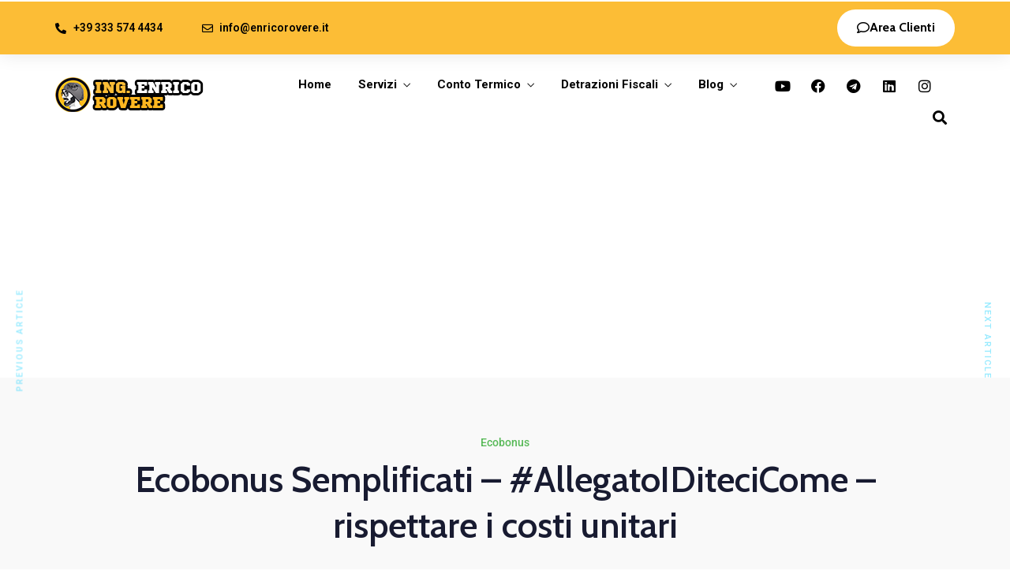

--- FILE ---
content_type: text/html; charset=UTF-8
request_url: https://enricorovere.it/ecobonus-semplificati-allegatoiditecicome-rispettare-i-costi-unitari/
body_size: 27900
content:
<!DOCTYPE html>
<html lang="it-IT" prefix="og: https://ogp.me/ns#"  data-menu="leftalign">
<head>

<link rel="profile" href="//gmpg.org/xfn/11" />

 

<meta http-equiv="Content-Type" content="text/html; charset=utf-8" /><meta name="viewport" content="width=device-width, initial-scale=1, maximum-scale=1" /><meta name="format-detection" content="telephone=no">
<!-- Ottimizzazione per i motori di ricerca di Rank Math - https://rankmath.com/ -->
<title>Ecobonus Semplificati - #AllegatoIDiteciCome - rispettare i costi unitari - Enrico Rovere</title>
<meta name="description" content="#AllegatoIDiteciCome Tranquilla signora .. per questo intervento ha la detrazione Ecobonus del 65% …….. ops .. forse no?! un po di meno? Rispetto l’Allegato I"/>
<meta name="robots" content="index, follow, max-snippet:-1, max-video-preview:-1, max-image-preview:large"/>
<link rel="canonical" href="https://enricorovere.it/ecobonus-semplificati-allegatoiditecicome-rispettare-i-costi-unitari/" />
<meta property="og:locale" content="it_IT" />
<meta property="og:type" content="article" />
<meta property="og:title" content="Ecobonus Semplificati - #AllegatoIDiteciCome - rispettare i costi unitari - Enrico Rovere" />
<meta property="og:description" content="#AllegatoIDiteciCome Tranquilla signora .. per questo intervento ha la detrazione Ecobonus del 65% …….. ops .. forse no?! un po di meno? Rispetto l’Allegato I" />
<meta property="og:url" content="https://enricorovere.it/ecobonus-semplificati-allegatoiditecicome-rispettare-i-costi-unitari/" />
<meta property="og:site_name" content="Enrico Rovere" />
<meta property="article:section" content="Ecobonus" />
<meta property="og:updated_time" content="2021-04-15T19:38:19+02:00" />
<meta property="og:image" content="https://enricorovere.it/wp-content/uploads/2021/01/AllegatoIDiteciCome.png" />
<meta property="og:image:secure_url" content="https://enricorovere.it/wp-content/uploads/2021/01/AllegatoIDiteciCome.png" />
<meta property="og:image:width" content="1280" />
<meta property="og:image:height" content="720" />
<meta property="og:image:alt" content="Ecobonus Semplificati &#8211; #AllegatoIDiteciCome &#8211; rispettare i costi unitari" />
<meta property="og:image:type" content="image/png" />
<meta property="article:published_time" content="2021-01-17T16:03:00+01:00" />
<meta property="article:modified_time" content="2021-04-15T19:38:19+02:00" />
<meta name="twitter:card" content="summary_large_image" />
<meta name="twitter:title" content="Ecobonus Semplificati - #AllegatoIDiteciCome - rispettare i costi unitari - Enrico Rovere" />
<meta name="twitter:description" content="#AllegatoIDiteciCome Tranquilla signora .. per questo intervento ha la detrazione Ecobonus del 65% …….. ops .. forse no?! un po di meno? Rispetto l’Allegato I" />
<meta name="twitter:image" content="https://enricorovere.it/wp-content/uploads/2021/01/AllegatoIDiteciCome.png" />
<meta name="twitter:label1" content="Scritto da" />
<meta name="twitter:data1" content="Enrico Rovere" />
<meta name="twitter:label2" content="Tempo di lettura" />
<meta name="twitter:data2" content="1 minuto" />
<script type="application/ld+json" class="rank-math-schema">{"@context":"https://schema.org","@graph":[{"@type":["Person","Organization"],"@id":"https://enricorovere.it/#person","name":"admin"},{"@type":"WebSite","@id":"https://enricorovere.it/#website","url":"https://enricorovere.it","name":"admin","publisher":{"@id":"https://enricorovere.it/#person"},"inLanguage":"it-IT"},{"@type":"ImageObject","@id":"https://enricorovere.it/wp-content/uploads/2021/01/AllegatoIDiteciCome.png","url":"https://enricorovere.it/wp-content/uploads/2021/01/AllegatoIDiteciCome.png","width":"1280","height":"720","inLanguage":"it-IT"},{"@type":"WebPage","@id":"https://enricorovere.it/ecobonus-semplificati-allegatoiditecicome-rispettare-i-costi-unitari/#webpage","url":"https://enricorovere.it/ecobonus-semplificati-allegatoiditecicome-rispettare-i-costi-unitari/","name":"Ecobonus Semplificati - #AllegatoIDiteciCome - rispettare i costi unitari - Enrico Rovere","datePublished":"2021-01-17T16:03:00+01:00","dateModified":"2021-04-15T19:38:19+02:00","isPartOf":{"@id":"https://enricorovere.it/#website"},"primaryImageOfPage":{"@id":"https://enricorovere.it/wp-content/uploads/2021/01/AllegatoIDiteciCome.png"},"inLanguage":"it-IT"},{"@type":"Person","@id":"https://enricorovere.it/author/ingenricorovere/","name":"Enrico Rovere","url":"https://enricorovere.it/author/ingenricorovere/","image":{"@type":"ImageObject","@id":"https://secure.gravatar.com/avatar/4275bc3b5dd435fd611eab335ec97afe5d72ed01728e735360847fd6223c864c?s=96&amp;d=mm&amp;r=g","url":"https://secure.gravatar.com/avatar/4275bc3b5dd435fd611eab335ec97afe5d72ed01728e735360847fd6223c864c?s=96&amp;d=mm&amp;r=g","caption":"Enrico Rovere","inLanguage":"it-IT"}},{"@type":"BlogPosting","headline":"Ecobonus Semplificati - #AllegatoIDiteciCome - rispettare i costi unitari - Enrico Rovere","datePublished":"2021-01-17T16:03:00+01:00","dateModified":"2021-04-15T19:38:19+02:00","articleSection":"Ecobonus","author":{"@id":"https://enricorovere.it/author/ingenricorovere/","name":"Enrico Rovere"},"publisher":{"@id":"https://enricorovere.it/#person"},"description":"#AllegatoIDiteciCome Tranquilla signora .. per questo intervento ha la detrazione Ecobonus del 65% \u2026\u2026.. ops .. forse no?! un po di meno? Rispetto l\u2019Allegato I","name":"Ecobonus Semplificati - #AllegatoIDiteciCome - rispettare i costi unitari - Enrico Rovere","@id":"https://enricorovere.it/ecobonus-semplificati-allegatoiditecicome-rispettare-i-costi-unitari/#richSnippet","isPartOf":{"@id":"https://enricorovere.it/ecobonus-semplificati-allegatoiditecicome-rispettare-i-costi-unitari/#webpage"},"image":{"@id":"https://enricorovere.it/wp-content/uploads/2021/01/AllegatoIDiteciCome.png"},"inLanguage":"it-IT","mainEntityOfPage":{"@id":"https://enricorovere.it/ecobonus-semplificati-allegatoiditecicome-rispettare-i-costi-unitari/#webpage"}}]}</script>
<!-- /Rank Math WordPress SEO plugin -->

<link rel="alternate" type="application/rss+xml" title="Enrico Rovere &raquo; Feed" href="https://enricorovere.it/feed/" />
<link rel="alternate" type="application/rss+xml" title="Enrico Rovere &raquo; Feed dei commenti" href="https://enricorovere.it/comments/feed/" />
<link rel="alternate" type="application/rss+xml" title="Enrico Rovere &raquo; Ecobonus Semplificati &#8211; #AllegatoIDiteciCome &#8211; rispettare i costi unitari Feed dei commenti" href="https://enricorovere.it/ecobonus-semplificati-allegatoiditecicome-rispettare-i-costi-unitari/feed/" />
<link rel="alternate" title="oEmbed (JSON)" type="application/json+oembed" href="https://enricorovere.it/wp-json/oembed/1.0/embed?url=https%3A%2F%2Fenricorovere.it%2Fecobonus-semplificati-allegatoiditecicome-rispettare-i-costi-unitari%2F" />
<link rel="alternate" title="oEmbed (XML)" type="text/xml+oembed" href="https://enricorovere.it/wp-json/oembed/1.0/embed?url=https%3A%2F%2Fenricorovere.it%2Fecobonus-semplificati-allegatoiditecicome-rispettare-i-costi-unitari%2F&#038;format=xml" />
<style id='wp-img-auto-sizes-contain-inline-css' type='text/css'>
img:is([sizes=auto i],[sizes^="auto," i]){contain-intrinsic-size:3000px 1500px}
/*# sourceURL=wp-img-auto-sizes-contain-inline-css */
</style>
<style id='wp-emoji-styles-inline-css' type='text/css'>

	img.wp-smiley, img.emoji {
		display: inline !important;
		border: none !important;
		box-shadow: none !important;
		height: 1em !important;
		width: 1em !important;
		margin: 0 0.07em !important;
		vertical-align: -0.1em !important;
		background: none !important;
		padding: 0 !important;
	}
/*# sourceURL=wp-emoji-styles-inline-css */
</style>
<style id='classic-theme-styles-inline-css' type='text/css'>
/*! This file is auto-generated */
.wp-block-button__link{color:#fff;background-color:#32373c;border-radius:9999px;box-shadow:none;text-decoration:none;padding:calc(.667em + 2px) calc(1.333em + 2px);font-size:1.125em}.wp-block-file__button{background:#32373c;color:#fff;text-decoration:none}
/*# sourceURL=/wp-includes/css/classic-themes.min.css */
</style>
<link rel='stylesheet' id='contact-form-7-css' href='https://enricorovere.it/wp-content/plugins/contact-form-7/includes/css/styles.css?ver=6.0.2' type='text/css' media='all' />
<link rel='stylesheet' id='dashicons-css' href='https://enricorovere.it/wp-includes/css/dashicons.min.css?ver=6.9' type='text/css' media='all' />
<link rel='stylesheet' id='avante-reset-css-css' href='https://enricorovere.it/wp-content/themes/avante/css/core/reset.css?ver=6.9' type='text/css' media='all' />
<link rel='stylesheet' id='avante-wordpress-css-css' href='https://enricorovere.it/wp-content/themes/avante/css/core/wordpress.css?ver=6.9' type='text/css' media='all' />
<link rel='stylesheet' id='avante-screen-css' href='https://enricorovere.it/wp-content/themes/avante/css/core/screen.css?ver=6.9' type='text/css' media='all' />
<style id='avante-screen-inline-css' type='text/css'>

                	@font-face {
	                	font-family: "GlacialIndifference-Regular";
	                	src: url(https://enricorovere.it/wp-content/themes/avante/fonts/GlacialIndifference-Regular.woff) format("woff");
	                	font-weight: 400;
						font-style: normal;
	                }
                
                	@font-face {
	                	font-family: "GlacialIndifference-Bold";
	                	src: url(https://enricorovere.it/wp-content/themes/avante/fonts/GlacialIndifference-Bold.woff) format("woff");
	                	font-weight: 700;
						font-style: normal;
	                }
                
/*# sourceURL=avante-screen-inline-css */
</style>
<link rel='stylesheet' id='modulobox-css' href='https://enricorovere.it/wp-content/themes/avante/css/modulobox.css?ver=6.9' type='text/css' media='all' />
<link rel='stylesheet' id='avante-left-align-menu-css' href='https://enricorovere.it/wp-content/themes/avante/css/menus/left-align-menu.css?ver=6.9' type='text/css' media='all' />
<link rel='stylesheet' id='themify-icons-css' href='https://enricorovere.it/wp-content/themes/avante/css/themify-icons.css?ver=6.9' type='text/css' media='all' />
<link rel='stylesheet' id='tooltipster-css' href='https://enricorovere.it/wp-content/themes/avante/css/tooltipster.css?ver=6.9' type='text/css' media='all' />
<link rel='stylesheet' id='avante-childtheme-css' href='https://enricorovere.it/wp-content/themes/avante-child/style.css?ver=6.9' type='text/css' media='all' />
<link rel='stylesheet' id='elementor-icons-css' href='https://enricorovere.it/wp-content/plugins/elementor/assets/lib/eicons/css/elementor-icons.min.css?ver=5.34.0' type='text/css' media='all' />
<link rel='stylesheet' id='elementor-frontend-css' href='https://enricorovere.it/wp-content/plugins/elementor/assets/css/frontend.min.css?ver=3.26.4' type='text/css' media='all' />
<link rel='stylesheet' id='elementor-post-12-css' href='https://enricorovere.it/wp-content/uploads/elementor/css/post-12.css?ver=1736491747' type='text/css' media='all' />
<link rel='stylesheet' id='avante-swiper-css' href='https://enricorovere.it/wp-content/plugins/avante-elementor/assets/css/swiper.css?ver=6.9' type='text/css' media='all' />
<link rel='stylesheet' id='animatedheadline-css' href='https://enricorovere.it/wp-content/plugins/avante-elementor/assets/css/animatedheadline.css?ver=6.9' type='text/css' media='all' />
<link rel='stylesheet' id='justifiedGallery-css' href='https://enricorovere.it/wp-content/plugins/avante-elementor/assets/css/justifiedGallery.css?ver=6.9' type='text/css' media='all' />
<link rel='stylesheet' id='flickity-css' href='https://enricorovere.it/wp-content/plugins/avante-elementor/assets/css/flickity.css?ver=6.9' type='text/css' media='all' />
<link rel='stylesheet' id='avante-elementor-css' href='https://enricorovere.it/wp-content/plugins/avante-elementor/assets/css/avante-elementor.css?ver=6.9' type='text/css' media='all' />
<link rel='stylesheet' id='avante-elementor-responsive-css' href='https://enricorovere.it/wp-content/plugins/avante-elementor/assets/css/avante-elementor-responsive.css?ver=6.9' type='text/css' media='all' />
<link rel='stylesheet' id='widget-image-css' href='https://enricorovere.it/wp-content/plugins/elementor/assets/css/widget-image.min.css?ver=3.26.4' type='text/css' media='all' />
<link rel='stylesheet' id='widget-text-editor-css' href='https://enricorovere.it/wp-content/plugins/elementor/assets/css/widget-text-editor.min.css?ver=3.26.4' type='text/css' media='all' />
<link rel='stylesheet' id='widget-video-css' href='https://enricorovere.it/wp-content/plugins/elementor/assets/css/widget-video.min.css?ver=3.26.4' type='text/css' media='all' />
<link rel='stylesheet' id='widget-divider-css' href='https://enricorovere.it/wp-content/plugins/elementor/assets/css/widget-divider.min.css?ver=3.26.4' type='text/css' media='all' />
<link rel='stylesheet' id='elementor-post-8362-css' href='https://enricorovere.it/wp-content/uploads/elementor/css/post-8362.css?ver=1737369148' type='text/css' media='all' />
<link rel='stylesheet' id='avante-script-responsive-css-css' href='https://enricorovere.it/wp-content/themes/avante/css/core/responsive.css?ver=6.9' type='text/css' media='all' />
<link rel='stylesheet' id='google-fonts-1-css' href='https://fonts.googleapis.com/css?family=Roboto%3A100%2C100italic%2C200%2C200italic%2C300%2C300italic%2C400%2C400italic%2C500%2C500italic%2C600%2C600italic%2C700%2C700italic%2C800%2C800italic%2C900%2C900italic%7CRoboto+Slab%3A100%2C100italic%2C200%2C200italic%2C300%2C300italic%2C400%2C400italic%2C500%2C500italic%2C600%2C600italic%2C700%2C700italic%2C800%2C800italic%2C900%2C900italic&#038;display=auto&#038;ver=6.9' type='text/css' media='all' />
<link rel="preconnect" href="https://fonts.gstatic.com/" crossorigin><script type="text/javascript" src="https://enricorovere.it/wp-includes/js/jquery/jquery.min.js?ver=3.7.1" id="jquery-core-js"></script>
<script type="text/javascript" src="https://enricorovere.it/wp-includes/js/jquery/jquery-migrate.min.js?ver=3.4.1" id="jquery-migrate-js"></script>
<link rel="https://api.w.org/" href="https://enricorovere.it/wp-json/" /><link rel="alternate" title="JSON" type="application/json" href="https://enricorovere.it/wp-json/wp/v2/posts/8362" /><link rel="EditURI" type="application/rsd+xml" title="RSD" href="https://enricorovere.it/xmlrpc.php?rsd" />
<meta name="generator" content="WordPress 6.9" />
<link rel='shortlink' href='https://enricorovere.it/?p=8362' />
<link rel="pingback" href="https://enricorovere.it/xmlrpc.php"><meta name="generator" content="Elementor 3.26.4; features: additional_custom_breakpoints; settings: css_print_method-external, google_font-enabled, font_display-auto">
<!-- Matomo -->
<script>
  var _paq = window._paq = window._paq || [];
  /* tracker methods like "setCustomDimension" should be called before "trackPageView" */
  _paq.push(["disableCookies"]);
  _paq.push(['trackPageView']);
  _paq.push(['enableLinkTracking']);
  (function() {
    var u="//www.crowdplus.it/analytics/";
    _paq.push(['setTrackerUrl', u+'matomo.php']);
    _paq.push(['setSiteId', '46']);
    var d=document, g=d.createElement('script'), s=d.getElementsByTagName('script')[0];
    g.async=true; g.src=u+'matomo.js'; s.parentNode.insertBefore(g,s);
  })();
</script>
<!-- End Matomo Code -->
<script>

    window.dataLayer = window.dataLayer || [];

    function gtag() {

        dataLayer.push(arguments);

    }

    gtag("consent", "default", {

        ad_storage: "denied",

        analytics_storage: "denied",

        functionality_storage: "denied",

        personalization_storage: "denied",

        security_storage: "granted",

        wait_for_update: 2000,

    });

    gtag("set", "ads_data_redaction", true);
    gtag("set", "url_passthrough", true);

</script>
<script data-ad-client="ca-pub-3299883927284388" async src="https://pagead2.googlesyndication.com/pagead/js/adsbygoogle.js"></script>
<!-- Global site tag (gtag.js) - Google Ads: 769796292 --> <script async src="https://www.googletagmanager.com/gtag/js?id=AW-769796292"></script> <script> window.dataLayer = window.dataLayer || []; function gtag(){dataLayer.push(arguments);} gtag('js', new Date()); gtag('config', 'AW-769796292'); </script> 
<!-- Global site tag (gtag.js) - Google Analytics -->
<script async src="https://www.googletagmanager.com/gtag/js?id=G-KTWC994C19"></script>
<script>
  window.dataLayer = window.dataLayer || [];
  function gtag(){dataLayer.push(arguments);}
  gtag('js', new Date());

  gtag('config', 'G-KTWC994C19');
</script>
<!-- Start cookieyes banner --> <script id="cookieyes" type="text/javascript" src="https://cdn-cookieyes.com/client_data/5949271337ba2074e41bf3ea/script.js"></script> <!-- End cookieyes banner -->
			<style>
				.e-con.e-parent:nth-of-type(n+4):not(.e-lazyloaded):not(.e-no-lazyload),
				.e-con.e-parent:nth-of-type(n+4):not(.e-lazyloaded):not(.e-no-lazyload) * {
					background-image: none !important;
				}
				@media screen and (max-height: 1024px) {
					.e-con.e-parent:nth-of-type(n+3):not(.e-lazyloaded):not(.e-no-lazyload),
					.e-con.e-parent:nth-of-type(n+3):not(.e-lazyloaded):not(.e-no-lazyload) * {
						background-image: none !important;
					}
				}
				@media screen and (max-height: 640px) {
					.e-con.e-parent:nth-of-type(n+2):not(.e-lazyloaded):not(.e-no-lazyload),
					.e-con.e-parent:nth-of-type(n+2):not(.e-lazyloaded):not(.e-no-lazyload) * {
						background-image: none !important;
					}
				}
			</style>
			<link rel="icon" href="https://enricorovere.it/wp-content/uploads/2022/06/logo.png" sizes="32x32" />
<link rel="icon" href="https://enricorovere.it/wp-content/uploads/2022/06/logo.png" sizes="192x192" />
<link rel="apple-touch-icon" href="https://enricorovere.it/wp-content/uploads/2022/06/logo.png" />
<meta name="msapplication-TileImage" content="https://enricorovere.it/wp-content/uploads/2022/06/logo.png" />
		<style type="text/css" id="wp-custom-css">
			p {
    padding: 8px 0;
}		</style>
		<style id="kirki-inline-styles">#right-click-content{background:rgba(0, 0, 0, 0.5);color:#ffffff;}body, input[type=text], input[type=password], input[type=email], input[type=url], input[type=date], input[type=tel], input.wpcf7-text, .woocommerce table.cart td.actions .coupon .input-text, .woocommerce-page table.cart td.actions .coupon .input-text, .woocommerce #content table.cart td.actions .coupon .input-text, .woocommerce-page #content table.cart td.actions .coupon .input-text, select, textarea, .ui-widget input, .ui-widget select, .ui-widget textarea, .ui-widget button, .ui-widget label, .ui-widget-header, .zm_alr_ul_container, .appointment-form-shortcode .mpa-booking-step.mpa-booking-step-period .mpa-time-wrapper .mpa-times .mpa-time-period, .appointment-form-widget > .widget-body .mpa-booking-step.mpa-booking-step-period .mpa-time-wrapper .mpa-times .mpa-time-period{font-family:Roboto;font-size:16px;font-weight:400;letter-spacing:0px;line-height:1.8;text-transform:none;}h1, h2, h3, h4, h5, h6, h7, .post_quote_title, strong[itemprop="author"], #page-content-wrapper .posts.blog li a, .page-content-wrapper .posts.blog li a, #filter_selected, blockquote, .sidebar-widget li.widget_products, #footer ul.sidebar-widget li ul.posts.blog li a, .woocommerce-page table.cart th, table.shop_table thead tr th, .testimonial_slider_content, .pagination, .pagination-detail, .appointment-form-shortcode .mpa-booking-step.mpa-booking-step-period .mpa-shortcode-title, .appointment-form-shortcode .mpa-booking-step.mpa-booking-step-checkout .mpa-customer-details .mpa-shortcode-title, .appointment-form-widget > .widget-body .mpa-booking-step.mpa-booking-step-checkout .mpa-customer-details .mpa-shortcode-title, .appointment-form-shortcode .mpa-booking-step.mpa-booking-step-cart .mpa-shortcode-title, .appointment-form-shortcode .mpa-booking-step.mpa-booking-step-checkout .mpa-shortcode-title{font-family:Cabin;font-weight:700;letter-spacing:0px;line-height:1.6;text-transform:none;}h1{font-size:32px;}h2{font-size:28px;}h3{font-size:24px;}h4{font-size:22px;}h5{font-size:20px;}h6{font-size:18px;}body, #wrapper, #page-content-wrapper.fixed, #gallery_lightbox h2, .slider_wrapper .gallery_image_caption h2, #body_loading_screen, h3#reply-title span, .overlay_gallery_wrapper, .pagination a, .pagination span, #captcha-wrap .text-box input, .flex-direction-nav a, .blog_promo_title h6, #supersized li, #horizontal_gallery_wrapper .image_caption, body.password-protected #page-content-wrapper .inner .inner-wrapper .sidebar-content, body .ui-dialog[aria-describedby="ajax-login-register-login-dialog"], body .ui-dialog[aria-describedby="ajax-login-register-dialog"], #single-course-meta{background-color:#ffffff;}body, .pagination a, #gallery_lightbox h2, .slider_wrapper .gallery_image_caption h2, .post_info a, #page-content-wrapper.split #copyright, .page-content-wrapper.split #copyright, .ui-state-default a, .ui-state-default a:link, .ui-state-default a:visited, .woocommerce-MyAccount-navigation ul a, .woocommerce #page-content-wrapper div.product p.price, .woocommerce-page #page-content-wrapper div.product p.price{color:#000000;}::selection, .verline{background-color:#000000;}::-webkit-input-placeholder{color:#000000;}::-moz-placeholder{color:#000000;}:-ms-input-placeholder{color:#000000;}a, .gallery_proof_filter ul li a, #page-content-wrapper .sidebar .content .sidebar-widget li.widget_rss ul li cite, #footer-wrapper ul.sidebar-widget li.widget_rss ul li cite{color:#000000;}.flex-control-paging li a.flex-active, .post-attribute a:before, #menu-wrapper .nav ul li a:before, #menu-wrapper div .nav li > a:before, .post-attribute a:before{background-color:#000000;}.flex-control-paging li a.flex-active, .image_boxed_wrapper:hover, .gallery_proof_filter ul li a.active, .gallery_proof_filter ul li a:hover{border-color:#000000;}a:hover, a:active, .post_info_comment a i, #commentform .required, #page-content-wrapper .sidebar .content .sidebar-widget li.widget_rss ul li .rss-date, #footer-wrapper ul.sidebar-widget li.widget_rss ul li .rss-date{color:#57B957;}input[type=button]:hover, input[type=submit]:hover, a.button:hover, .button:hover, .button.submit, a.button.white:hover, .button.white:hover, a.button.white:active, .button.white:active, #menu-wrapper .nav ul li a:hover:before, #menu-wrapper div .nav li > a:hover:before, .post-attribute a:hover:before{background-color:#57B957;}input[type=button]:hover, input[type=submit]:hover, a.button:hover, .button:hover, .button.submit, a.button.white:hover, .button.white:hover, a.button.white:active, .button.white:active, .sidebar-widget li.widget_recent_comments ul li.recentcomments a:hover{border-color:#57B957;}h1, h2, h3, h4, h5, h6, h7, pre, code, tt, blockquote, .post-header h5 a, .post-header h3 a, .post-header.grid h6 a, .post-header.fullwidth h4 a, .post-header h5 a, blockquote, .site_loading_logo_item i, .ppb_subtitle, .woocommerce .woocommerce-ordering select, .woocommerce #page-content-wrapper a.button, .woocommerce.columns-4 ul.products li.product a.add_to_cart_button, .woocommerce.columns-4 ul.products li.product a.add_to_cart_button:hover, .ui-accordion .ui-accordion-header a, .tabs .ui-state-active a, .post-header h5 a, .post-header h6 a, .flex-direction-nav a:before, .social_share_button_wrapper .social_post_view .view_number, .social_share_button_wrapper .social_post_share_count .share_number, .portfolio_post_previous a, .portfolio_post_next a, #filter_selected, #autocomplete li strong, .themelink, body .ui-dialog[aria-describedby="ajax-login-register-login-dialog"] .ui-dialog-titlebar .ui-dialog-title, body .ui-dialog[aria-describedby="ajax-login-register-dialog"] .ui-dialog-titlebar .ui-dialog-title{color:#000000;}body.page.page-template-gallery-archive-split-screen-php #fp-nav li .active span, body.tax-gallerycat #fp-nav li .active span, body.page.page-template-portfolio-fullscreen-split-screen-php #fp-nav li .active span, body.page.tax-portfolioset #fp-nav li .active span, body.page.page-template-gallery-archive-split-screen-php #fp-nav ul li a span, body.tax-gallerycat #fp-nav ul li a span, body.page.page-template-portfolio-fullscreen-split-screen-php #fp-nav ul li a span, body.page.tax-portfolioset #fp-nav ul li a span{background-color:#000000;}hr, .post.type-post, .comment .right, .widget_tag_cloud div a, .meta-tags a, .tag_cloud a, #footer, #post_more_wrapper, #page-content-wrapper .inner .sidebar-content, #page-content-wrapper .inner .sidebar-content.left-sidebar, .ajax_close, .ajax_next, .ajax_prev, .portfolio_next, .portfolio_prev, .portfolio_next_prev_wrapper.video .portfolio_prev, .portfolio_next_prev_wrapper.video .portfolio_next, .separated, .blog_next_prev_wrapper, #post_more_wrapper h5, #ajax_portfolio_wrapper.hidding, #ajax_portfolio_wrapper.visible, .tabs.vertical .ui-tabs-panel, .ui-tabs.vertical.right .ui-tabs-nav li, .woocommerce div.product .woocommerce-tabs ul.tabs li, .woocommerce #content div.product .woocommerce-tabs ul.tabs li, .woocommerce-page div.product .woocommerce-tabs ul.tabs li, .woocommerce-page #content div.product .woocommerce-tabs ul.tabs li, .woocommerce div.product .woocommerce-tabs .panel, .woocommerce-page div.product .woocommerce-tabs .panel, .woocommerce #content div.product .woocommerce-tabs .panel, .woocommerce-page #content div.product .woocommerce-tabs .panel, .woocommerce table.shop_table, .woocommerce-page table.shop_table, .woocommerce .cart-collaterals .cart_totals, .woocommerce-page .cart-collaterals .cart_totals, .woocommerce .cart-collaterals .shipping_calculator, .woocommerce-page .cart-collaterals .shipping_calculator, .woocommerce .cart-collaterals .cart_totals tr td, .woocommerce .cart-collaterals .cart_totals tr th, .woocommerce-page .cart-collaterals .cart_totals tr td, .woocommerce-page .cart-collaterals .cart_totals tr th, table tr th, table tr td, .woocommerce #payment, .woocommerce-page #payment, .woocommerce #payment ul.payment_methods li, .woocommerce-page #payment ul.payment_methods li, .woocommerce #payment div.form-row, .woocommerce-page #payment div.form-row, .ui-tabs li:first-child, .ui-tabs .ui-tabs-nav li, .ui-tabs.vertical .ui-tabs-nav li, .ui-tabs.vertical.right .ui-tabs-nav li.ui-state-active, .ui-tabs.vertical .ui-tabs-nav li:last-child, #page-content-wrapper .inner .sidebar-wrapper ul.sidebar-widget li.widget_nav_menu ul.menu li.current-menu-item a, .page-content-wrapper .inner .sidebar-wrapper ul.sidebar-widget li.widget_nav_menu ul.menu li.current-menu-item a, .ui-accordion .ui-accordion-header, .ui-accordion .ui-accordion-content, #page-content-wrapper .sidebar .content .sidebar-widget li h2.widgettitle:before, h2.widgettitle:before, #autocomplete, .ppb_blog_minimal .one-third_bg, .tabs .ui-tabs-panel, .ui-tabs .ui-tabs-nav li, .ui-tabs li:first-child, .ui-tabs.vertical .ui-tabs-nav li:last-child, .woocommerce .woocommerce-ordering select, .woocommerce div.product .woocommerce-tabs ul.tabs li.active, .woocommerce-page div.product .woocommerce-tabs ul.tabs li.active, .woocommerce #content div.product .woocommerce-tabs ul.tabs li.active, .woocommerce-page #content div.product .woocommerce-tabs ul.tabs li.active, .woocommerce-page table.cart th, table.shop_table thead tr th, hr.title_break, .overlay_gallery_border, #page-content-wrapper.split #copyright, .page-content-wrapper.split #copyright, .post.type-post, .events.type-events, h5.event_title, .post-header h5.event_title, .client_archive_wrapper, #page-content-wrapper .sidebar .content .sidebar-widget li.widget, .page-content-wrapper .sidebar .content .sidebar-widget li.widget, hr.title_break.bold, blockquote, .social_share_button_wrapper, .social_share_button_wrapper, body:not(.single) .post-wrapper, .theme-border, #about-the-author, .related.products, .woocommerce div.product div.summary .product_meta, #single-course-meta ul.single-course-meta-data li.single-course-meta-data-separator, body .course-curriculum ul.curriculum-sections .section-header, .course-reviews-list li, .course-reviews-list-shortcode li, .wp-block-table, .wp-block-table td, .wp-block-table th, .wp-block-table.is-style-stripes td, .wp-block-table.is-style-stripes th, table, .widget_categories ul > li, .widget_pages ul > li, .widget_archive ul > li, #page-content-wrapper .sidebar .content .sidebar-widget li h2.widgettitle:before, h2.widgettitle:before, #page-content-wrapper .sidebar .content .sidebar-widget li h2.widgettitle:after, h2.widgettitle:after{border-color:#D8D8D8;}.appointment-form-shortcode label, .appointment-form-widget>.widget-body label{color:#000000;}div.flatpickr-current-month, .appointment-form-shortcode .mpa-booking-step.mpa-booking-step-cart .mpa-shortcode-title, .appointment-form-shortcode .mpa-booking-step.mpa-booking-step-checkout .mpa-shortcode-title, .appointment-form-shortcode .mpa-booking-step.mpa-booking-step-period .mpa-shortcode-title, .appointment-form-shortcode .mpa-booking-step.mpa-booking-step-service-form .mpa-shortcode-title, .appointment-form-shortcode .mpa-booking-step.mpa-booking-step-payment .mpa-shortcode-title, .appointment-form-widget > .widget-body .mpa-booking-step.mpa-booking-step-cart .mpa-shortcode-title, .appointment-form-widget > .widget-body .mpa-booking-step.mpa-booking-step-checkout .mpa-shortcode-title, .appointment-form-widget > .widget-body .mpa-booking-step.mpa-booking-step-period .mpa-shortcode-title, .appointment-form-widget > .widget-body .mpa-booking-step.mpa-booking-step-service-form .mpa-shortcode-title, .appointment-form-widget > .widget-body .mpa-booking-step.mpa-booking-step-payment .mpa-shortcode-title, .appointment-form-shortcode .mpa-booking-step.mpa-booking-step-period .flatpickr-calendar .flatpickr-weekdays .flatpickr-weekday, .appointment-form-widget > .widget-body .mpa-booking-step.mpa-booking-step-period .flatpickr-calendar .flatpickr-weekdays .flatpickr-weekday, .appointment-form-shortcode .mpa-booking-step.mpa-booking-step-period .flatpickr-calendar .flatpickr-day, .appointment-form-widget > .widget-body .mpa-booking-step.mpa-booking-step-period .flatpickr-calendar .flatpickr-day{color:#000000;}.appointment-form-shortcode .mpa-booking-step.mpa-booking-step-period .flatpickr-calendar .flatpickr-months .flatpickr-next-month:hover svg, .appointment-form-shortcode .mpa-booking-step.mpa-booking-step-period .flatpickr-calendar .flatpickr-months .flatpickr-prev-month:hover svg, .appointment-form-widget > .widget-body .mpa-booking-step.mpa-booking-step-period .flatpickr-calendar .flatpickr-months .flatpickr-next-month:hover svg, .appointment-form-widget > .widget-body .mpa-booking-step.mpa-booking-step-period .flatpickr-calendar .flatpickr-months .flatpickr-prev-month:hover svg{fill:#000000;}.appointment-form-shortcode .mpa-booking-step.mpa-booking-step-period .flatpickr-calendar .flatpickr-months, .appointment-form-widget > .widget-body .mpa-booking-step.mpa-booking-step-period .flatpickr-calendar .flatpickr-months, .appointment-form-shortcode .mpa-booking-step.mpa-booking-step-period .flatpickr-calendar .flatpickr-day:before, .appointment-form-widget > .widget-body .mpa-booking-step.mpa-booking-step-period .flatpickr-calendar .flatpickr-day:before, .appointment-form-shortcode .mpa-booking-step.mpa-booking-step-cart .mpa-cart .mpa-cart-item{background:#f9f9f9;}.appointment-form-shortcode .mpa-booking-step.mpa-booking-step-cart .mpa-cart .mpa-cart-item, .appointment-form-widget > .widget-body .mpa-booking-step.mpa-booking-step-cart .mpa-cart .mpa-cart-item, .appointment-form-shortcode .mpa-booking-step.mpa-booking-step-booking, .appointment-form-widget > .widget-body .mpa-booking-step.mpa-booking-step-booking{background:#f9f9f9;}label{font-family:Roboto;font-size:16px;font-weight:500;line-height:1.7;text-transform:none;color:#000000;}input[type=text], input[type=password], input[type=search], input[type=email], input[type=url], input[type=tel], input[type=date], textarea, select{-webkit-border-radius:5px;-moz-border-radius:5px;border-radius:5px;}input[type=submit], input[type=search], input[type=button], a.button, .button, .woocommerce .page_slider a.button, a.button.fullwidth, .woocommerce-page div.product form.cart .button, .woocommerce #respond input#submit.alt, .woocommerce a.button.alt, .woocommerce button.button.alt, .woocommerce input.button.alt, body .ui-dialog[aria-describedby="ajax-login-register-login-dialog"] .form-wrapper input[type="submit"], body .ui-dialog[aria-describedby="ajax-login-register-dialog"] .form-wrapper input[type="submit"], .select2-container--default .select2-selection--single{font-family:Roboto;font-size:16px;font-weight:400;line-height:1.7;text-transform:none;}input[type=text], input[type=password], input[type=search], input[type=email], input[type=url], input[type=tel], input[type=date], textarea{background-color:#ffffff;}input[type=text], input[type=password], input[type=search], input[type=email], input[type=url], input[type=tel], input[type=date], textarea.widget_search input.search-field{color:#000000;}input[type=text], input[type=password], input[type=search], input[type=email], input[type=url], input[type=tel], input[type=date], textarea, .select2-container--default .select2-selection--single, .select2-dropdown, .widget_search form{border-color:#d8d8d8;}input[type=text]:focus, input[type=password]:focus, input[type=search]:focus, input[type=email]:focus, input[type=url]:focus, input[type=date]:focus, textarea:focus, .widget_search form.focus{border-color:#000000;}.input-effect ~ .focus-border{background-color:#000000;}input[type=submit], input[type=button], a.button, .button, .woocommerce .page_slider a.button, a.button.fullwidth, .woocommerce-page div.product form.cart .button, .woocommerce #respond input#submit.alt, .woocommerce a.button.alt, .woocommerce button.button.alt, .woocommerce input.button.alt, body .ui-dialog[aria-describedby="ajax-login-register-login-dialog"] .form-wrapper input[type="submit"], body .ui-dialog[aria-describedby="ajax-login-register-dialog"] .form-wrapper input[type="submit"], body.learnpress-page #page-content-wrapper .order-recover .lp-button, .learnpress-page #learn-press-profile-basic-information button, body #page-content-wrapper p#lp-avatar-actions button, .learnpress-page #profile-content-settings form button[type=submit], button, .woocommerce #respond input#submit{font-family:Cabin;font-size:14px;font-weight:700;letter-spacing:0px;line-height:1.8;text-transform:none;}input[type=submit], input[type=button], a.button, .button, .woocommerce .page_slider a.button, a.button.fullwidth, .woocommerce-page div.product form.cart .button, .woocommerce #respond input#submit.alt, .woocommerce a.button.alt, .woocommerce button.button.alt, .woocommerce input.button.alt, body .ui-dialog[aria-describedby="ajax-login-register-login-dialog"] .form-wrapper input[type="submit"], body .ui-dialog[aria-describedby="ajax-login-register-dialog"] .form-wrapper input[type="submit"], a#go-to-top, .pagination span, .widget_tag_cloud div a, .pagination a, .pagination span, body.learnpress-page #page-content-wrapper .order-recover .lp-button, .learnpress-page #learn-press-profile-basic-information button, body #page-content-wrapper p#lp-avatar-actions button, .learnpress-page #profile-content-settings form button[type=submit], .learnpress-page #page-content-wrapper .lp-button, button, .woocommerce #respond input#submit, .appointment-form-shortcode .mpa-booking-step.mpa-booking-step-period .mpa-time-wrapper .mpa-times .mpa-time-period, .appointment-form-widget > .widget-body .mpa-booking-step.mpa-booking-step-period .mpa-time-wrapper .mpa-times .mpa-time-period{-webkit-border-radius:5px;-moz-border-radius:5px;border-radius:5px;}input[type=submit], input[type=button], a.button, .button, .pagination span, .pagination a:hover, .woocommerce .footer-main-container .button, .woocommerce .footer-main-container .button:hover, .woocommerce-page div.product form.cart .button, .woocommerce #respond input#submit.alt, .woocommerce a.button.alt, .woocommerce button.button.alt, .woocommerce input.button.alt, .post-type-icon, .filter li a:hover, .filter li a.active, #portfolio_wall_filters li a.active, #portfolio_wall_filters li a:hover, .comment_box, .one-half.gallery2 .portfolio_type_wrapper, .one-third.gallery3 .portfolio_type_wrapper, .one_fourth.gallery4 .portfolio_type_wrapper, .one_fifth.gallery5 .portfolio_type_wrapper, .portfolio_type_wrapper, .widget_tag_cloud div a:hover, .ui-accordion .ui-accordion-header .ui-icon, .mobile-menu-wrapper #mobile-menu-close.button, .mobile-menu-wrapper #btn-close-mobile-menu, body .ui-dialog[aria-describedby="ajax-login-register-login-dialog"] .form-wrapper input[type="submit"], body .ui-dialog[aria-describedby="ajax-login-register-dialog"] .form-wrapper input[type="submit"], .learnpress-page #page-content-wrapper .lp-button, .learnpress-page #learn-press-profile-basic-information button, .learnpress-page #profile-content-settings form button[type=submit], button, .widget_search input#searchsubmit:hover, #wp-calendar caption, #wp-calendar thead th, #page-content-wrapper .sidebar .content .sidebar-widget li.widget_categories .cat-count, .widget_categories .cat-count, #page-content-wrapper .sidebar .content .sidebar-widget li.widget_archive .archive-count, .widget_archive .archive-count, .woocommerce #respond input#submit{background-color:#57B957;}.pagination span, .pagination a:hover, .button.ghost, .button.ghost:hover, .button.ghost:active, blockquote:after, .woocommerce-MyAccount-navigation ul li.is-active, body .ui-dialog[aria-describedby="ajax-login-register-login-dialog"] .form-wrapper input[type="submit"], body .ui-dialog[aria-describedby="ajax-login-register-dialog"] .form-wrapper input[type="submit"], .learnpress-page #page-content-wrapper .lp-button, .learnpress-page #learn-press-profile-basic-information button, .learnpress-page #profile-content-settings form button[type=submit], .widget_search input#searchsubmit:hover{border-color:#57B957;}.comment_box:before, .comment_box:after{border-top-color:#57B957;}.button.ghost, .button.ghost:hover, .button.ghost:active, .infinite_load_more, blockquote:before, .woocommerce-MyAccount-navigation ul li.is-active a, body .ui-dialog[aria-describedby="ajax-login-register-login-dialog"] .form-wrapper input[type="submit"], body .ui-dialog[aria-describedby="ajax-login-register-dialog"] .form-wrapper input[type="submit"], #page-content-wrapper .inner .sidebar-wrapper .sidebar-widget li.widget_recent_comments ul li.recentcomments a:not(.url){color:#57B957;}input[type=submit], input[type=button], a.button, .button, .pagination a:hover, .woocommerce .footer-main-container .button , .woocommerce .footer-main-container .button:hover, .woocommerce-page div.product form.cart .button, .woocommerce #respond input#submit.alt, .woocommerce a.button.alt, .woocommerce button.button.alt, .woocommerce input.button.alt, .post-type-icon, .filter li a:hover, .filter li a.active, #portfolio_wall_filters li a.active, #portfolio_wall_filters li a:hover, .comment_box, .one-half.gallery2 .portfolio_type_wrapper, .one-third.gallery3 .portfolio_type_wrapper, .one_fourth.gallery4 .portfolio_type_wrapper, .one_fifth.gallery5 .portfolio_type_wrapper, .portfolio_type_wrapper, .widget_tag_cloud div a:hover, .ui-accordion .ui-accordion-header .ui-icon, .mobile-menu-wrapper #mobile-menu-close.button, #go-to-top, body .ui-dialog[aria-describedby="ajax-login-register-login-dialog"] .form-wrapper input[type="submit"], body .ui-dialog[aria-describedby="ajax-login-register-dialog"] .form-wrapper input[type="submit"],.pagination span.current, .mobile-menu-wrapper #btn-close-mobile-menu, body.learnpress-page #page-content-wrapper .lp-button, .learnpress-page #learn-press-profile-basic-information button, .learnpress-page #profile-content-settings form button[type=submit], button, .widget_search input#searchsubmit:hover, #wp-calendar caption, #wp-calendar thead th, #page-content-wrapper .sidebar .content .sidebar-widget li.widget_categories .cat-count, .widget_categories .cat-count, #page-content-wrapper .sidebar .content .sidebar-widget li.widget_archive .archive-count, .widget_archive .archive-count, .woocommerce #respond input#submit{color:#ffffff;}input[type=submit], input[type=button], a.button, .button, .pagination a:hover, .woocommerce .footer-main-container .button , .woocommerce .footer-main-container .button:hover, .woocommerce-page div.product form.cart .button, .woocommerce #respond input#submit.alt, .woocommerce a.button.alt, .woocommerce button.button.alt, .woocommerce input.button.alt, .infinite_load_more, .widget_tag_cloud div a:hover, .mobile-menu-wrapper #btn-close-mobile-menu, .mobile-menu-wrapper #mobile-menu-close.button, body .ui-dialog[aria-describedby="ajax-login-register-login-dialog"] .form-wrapper input[type="submit"], body .ui-dialog[aria-describedby="ajax-login-register-dialog"] .form-wrapper input[type="submit"], .learnpress-page #learn-press-profile-basic-information button, .learnpress-page #profile-content-settings form button[type=submit], button, .woocommerce #respond input#submit{border-color:#57B957;}#wp-calendar tbody td#today{border-bottom-color:#57B957;}input[type=button]:hover, input[type=submit]:hover, a.button:hover, .button:hover, .button.submit, a.button.white:hover, .button.white:hover, a.button.white:active, .button.white:active, .black_bg input[type=submit], .learnpress-page #page-content-wrapper .lp-button:hover, .learnpress-page #learn-press-profile-basic-information button:hover, .learnpress-page #profile-content-settings form button[type=submit]:hover, .woocommerce #respond input#submit:hover, .appointment-form-shortcode .mpa-booking-step.mpa-booking-step-period .mpa-time-wrapper .mpa-times .mpa-time-period:hover, .appointment-form-widget > .widget-body .mpa-booking-step.mpa-booking-step-period .mpa-time-wrapper .mpa-times .mpa-time-period:hover, .appointment-form-shortcode .mpa-booking-step.mpa-booking-step-period .mpa-time-wrapper .mpa-times .mpa-time-period.mpa-time-period-selected, .appointment-form-widget > .widget-body .mpa-booking-step.mpa-booking-step-period .mpa-time-wrapper .mpa-times .mpa-time-period.mpa-time-period-selected, .appointment-form-shortcode .mpa-booking-step.mpa-booking-step-cart .button-secondary:hover, .appointment-form-shortcode .mpa-booking-step.mpa-booking-step-checkout .button-secondary:hover, .appointment-form-shortcode .mpa-booking-step.mpa-booking-step-period .button-secondary:hover, .appointment-form-shortcode .mpa-booking-step.mpa-booking-step-service-form .button-secondary:hover, .appointment-form-shortcode .mpa-booking-step.mpa-booking-step-payment .button-secondary:hover, .appointment-form-widget > .widget-body .mpa-booking-step.mpa-booking-step-cart .button-secondary:hover, .appointment-form-widget > .widget-body .mpa-booking-step.mpa-booking-step-checkout .button-secondary:hover, .appointment-form-widget > .widget-body .mpa-booking-step.mpa-booking-step-period .button-secondary:hover, .appointment-form-widget > .widget-body .mpa-booking-step.mpa-booking-step-service-form .button-secondary:hover, .appointment-form-widget > .widget-body .mpa-booking-step.mpa-booking-step-payment .button-secondary:hover{background-color:#ffffff;}input[type=button]:hover, input[type=submit]:hover, a.button:hover, .button:hover, .button.submit, a.button.white:hover, .button.white:hover, a.button.white:active, .button.white:active, .black_bg input[type=submit], body.learnpress-page #page-content-wrapper .lp-button:hover, .learnpress-page #learn-press-profile-basic-information button:hover, .learnpress-page #profile-content-settings form button[type=submit]:hover, button:hover, .woocommerce #respond input#submit:hover, .appointment-form-shortcode .mpa-booking-step.mpa-booking-step-period .mpa-time-wrapper .mpa-times .mpa-time-period:hover, .appointment-form-widget > .widget-body .mpa-booking-step.mpa-booking-step-period .mpa-time-wrapper .mpa-times .mpa-time-period:hover, .appointment-form-shortcode .mpa-booking-step.mpa-booking-step-period .mpa-time-wrapper .mpa-times .mpa-time-period.mpa-time-period-selected, .appointment-form-widget > .widget-body .mpa-booking-step.mpa-booking-step-period .mpa-time-wrapper .mpa-times .mpa-time-period.mpa-time-period-selected, .appointment-form-shortcode .mpa-booking-step.mpa-booking-step-cart .button-secondary:hover, .appointment-form-shortcode .mpa-booking-step.mpa-booking-step-checkout .button-secondary:hover, .appointment-form-shortcode .mpa-booking-step.mpa-booking-step-period .button-secondary:hover, .appointment-form-shortcode .mpa-booking-step.mpa-booking-step-service-form .button-secondary:hover, .appointment-form-shortcode .mpa-booking-step.mpa-booking-step-payment .button-secondary:hover, .appointment-form-widget > .widget-body .mpa-booking-step.mpa-booking-step-cart .button-secondary:hover, .appointment-form-widget > .widget-body .mpa-booking-step.mpa-booking-step-checkout .button-secondary:hover, .appointment-form-widget > .widget-body .mpa-booking-step.mpa-booking-step-period .button-secondary:hover, .appointment-form-widget > .widget-body .mpa-booking-step.mpa-booking-step-service-form .button-secondary:hover, .appointment-form-widget > .widget-body .mpa-booking-step.mpa-booking-step-payment .button-secondary:hover{color:#57B957;}input[type=button]:hover, input[type=submit]:hover, a.button:hover, .button:hover, .button.submit, a.button.white:hover, .button.white:hover, a.button.white:active, .button.white:active, .black_bg input[type=submit], .learnpress-page #learn-press-profile-basic-information button:hover, .learnpress-page #profile-content-settings form button[type=submit]:hover, button:hover, .woocommerce #respond input#submit:hover, .appointment-form-shortcode .mpa-booking-step.mpa-booking-step-period .mpa-time-wrapper .mpa-times .mpa-time-period:hover, .appointment-form-widget > .widget-body .mpa-booking-step.mpa-booking-step-period .mpa-time-wrapper .mpa-times .mpa-time-period:hover, .appointment-form-shortcode .mpa-booking-step.mpa-booking-step-period .mpa-time-wrapper .mpa-times .mpa-time-period.mpa-time-period-selected, .appointment-form-widget > .widget-body .mpa-booking-step.mpa-booking-step-period .mpa-time-wrapper .mpa-times .mpa-time-period.mpa-time-period-selected, .appointment-form-shortcode .mpa-booking-step.mpa-booking-step-cart .button-secondary:hover, .appointment-form-shortcode .mpa-booking-step.mpa-booking-step-checkout .button-secondary:hover, .appointment-form-shortcode .mpa-booking-step.mpa-booking-step-period .button-secondary:hover, .appointment-form-shortcode .mpa-booking-step.mpa-booking-step-service-form .button-secondary:hover, .appointment-form-shortcode .mpa-booking-step.mpa-booking-step-payment .button-secondary:hover, .appointment-form-widget > .widget-body .mpa-booking-step.mpa-booking-step-cart .button-secondary:hover, .appointment-form-widget > .widget-body .mpa-booking-step.mpa-booking-step-checkout .button-secondary:hover, .appointment-form-widget > .widget-body .mpa-booking-step.mpa-booking-step-period .button-secondary:hover, .appointment-form-widget > .widget-body .mpa-booking-step.mpa-booking-step-service-form .button-secondary:hover, .appointment-form-widget > .widget-body .mpa-booking-step.mpa-booking-step-payment .button-secondary:hover{border-color:#57B957;}.frame_top, .frame_bottom, .frame_left, .frame_right{background:#000000;}#menu-wrapper .nav ul li a, #menu-wrapper div .nav li > a, .menu-client-wrapper{font-family:Cabin;font-size:16px;font-weight:700;line-height:1.7;text-transform:none;}#menu-wrapper .nav ul li, #menu-wrapper div .nav li, html[data-menu=center-menu-logo] #logo-right-wrapper{padding-top:28px;padding-bottom:28px;}.top-menu-bar, html{background-color:#ffffff;}#menu-wrapper .nav ul li a, #menu-wrapper div .nav li > a, #mobile-nav-icon, #logo-wrapper .social-profile-wrapper ul li a, .menu-cart-wrapper a{color:#000000;}#mobile-nav-icon{border-color:#000000;}#menu-wrapper .nav ul li a.hover, #menu-wrapper .nav ul li a:hover, #menu-wrapper div .nav li a.hover, #menu-wrapper div .nav li a:hover, .menu-cart-wrapper a:hover, #page_share:hover, #logo-wrapper .social-profile-wrapper ul li a:hover{color:#57B957;}#menu-wrapper .nav ul li a:before, #menu-wrapper div .nav li > a:before{background-color:#57B957;}#menu-wrapper div .nav > li.current-menu-item > a, #menu-wrapper div .nav > li.current-menu-parent > a, #menu-wrapper div .nav > li.current-menu-ancestor > a, #menu-wrapper div .nav li ul:not(.sub-menu) li.current-menu-item a, #menu-wrapper div .nav li.current-menu-parent ul li.current-menu-item a, #logo-wrapper .social-profile-wrapper ul li a:active{color:#57B957;}.top-menu-bar, #nav-wrapper{border-color:#ffffff;}.menu-cart-wrapper .cart-counter{background-color:#57B957;color:#ffffff;}#menu-wrapper .nav ul li ul li a, #menu-wrapper div .nav li ul li a, #menu-wrapper div .nav li.current-menu-parent ul li a{font-family:Cabin;font-size:14px;font-weight:700;letter-spacing:0px;text-transform:none;}#menu-wrapper .nav ul li ul li a, #menu-wrapper div .nav li ul li a, #menu-wrapper div .nav li.current-menu-parent ul li a, #menu-wrapper div .nav li.current-menu-parent ul li.current-menu-item a, #menu-wrapper .nav ul li.megamenu ul li ul li a, #menu-wrapper div .nav li.megamenu ul li ul li a{color:#000000;}#menu-wrapper .nav ul li ul li a:hover, #menu-wrapper div .nav li ul li a:hover, #menu-wrapper div .nav li.current-menu-parent ul li a:hover, #menu-wrapper .nav ul li.megamenu ul li ul li a:hover, #menu-wrapper div .nav li.megamenu ul li ul li a:hover, #menu-wrapper .nav ul li.megamenu ul li ul li a:active, #menu-wrapper div .nav li.megamenu ul li ul li a:active, #menu-wrapper div .nav li.current-menu-parent ul li.current-menu-item a:hover{color:#57B957;}#menu-wrapper .nav ul li ul li a:before, #menu-wrapper div .nav li ul li > a:before, #wrapper.transparent .top-menu-bar:not(.scroll) #menu-wrapper div .nav ul li ul li a:before{background-color:#57B957;}#menu-wrapper .nav ul li ul, #menu-wrapper div .nav li ul{background:#ffffff;border-color:#ffffff;}#menu-wrapper div .nav li.megamenu ul li > a, #menu-wrapper div .nav li.megamenu ul li > a:hover, #menu-wrapper div .nav li.megamenu ul li > a:active, #menu-wrapper div .nav li.megamenu ul li.current-menu-item > a{color:#181B31;}#menu-wrapper div .nav li.megamenu ul li{border-color:#D8D8D8;}.above-top-menu-bar{background:#ffffff;}#top-menu li a, .top-contact-info, .top-contact-info i, .top-contact-info a, .top-contact-info a:hover, .top-contact-info a:active{color:#181B31;}.mobile-main-nav li a, #side-sub-menu li a{font-family:Cabin;font-size:20px;font-weight:700;letter-spacing:0px;line-height:2;text-transform:none;}#side-sub-menu li a{font-family:Cabin;font-size:20px;font-weight:700;letter-spacing:0px;line-height:2;text-transform:none;}.mobile-menu-wrapper{background-color:#ffffff;}.mobile-main-nav li a, #side-sub-menu li a, .mobile-menu-wrapper .sidebar-wrapper a, .mobile-menu-wrapper .sidebar-wrapper, #btn-close-mobile-menu i, .mobile-menu-wrapper .social-profile-wrapper ul li a, .fullmenu_content #copyright, .mobile-menu-wrapper .sidebar-wrapper h2.widgettitle{color:#181B31;}.mobile-main-nav li a:hover, .mobile-main-nav li a:active, #side-sub-menu li a:hover, #side-sub-menu li a:active, .mobile-menu-wrapper .social-profile-wrapper ul li a:hover{color:#57B957;}#page-header.hasbg{height:510px;}#page-header{background-color:#f9f9f9;padding-top:60px;padding-bottom:60px;margin-bottom:60px;}#page-header .page-title-wrapper .page-title-inner{text-align:center;}#page-header h1{font-family:Cabin;font-size:45px;font-weight:600;letter-spacing:0px;line-height:1.2;text-transform:none;color:#181b31;}.page-tagline, .post-detail.single-post{font-family:Roboto;font-size:14px;font-weight:500;text-transform:none;color:#7E8090;}#page-content-wrapper .sidebar .content .sidebar-widget li h2.widgettitle, h2.widgettitle, h5.widgettitle{font-family:Cabin;font-size:18px;font-weight:700;letter-spacing:0px;text-transform:none;color:#000000;border-color:#000000;}#page-content-wrapper .inner .sidebar-wrapper .sidebar .content, .page-content-wrapper .inner .sidebar-wrapper .sidebar .content{color:#000000;}#page-content-wrapper .inner .sidebar-wrapper a:not(.button), .page-content-wrapper .inner .sidebar-wrapper a:not(.button){color:#000000;}.widget_nav_menu ul > li.menu-item-has-children > a:after{border-color:#000000;}#page-content-wrapper .inner .sidebar-wrapper a:hover:not(.button), #page-content-wrapper .inner .sidebar-wrapper a:active:not(.button), .page-content-wrapper .inner .sidebar-wrapper a:hover:not(.button), .page-content-wrapper .inner .sidebar-wrapper a:active:not(.button){color:#57B957;}#footer{font-size:15px;}.footer-main-container-wrapper{font-size:13px;}.footer-main-container, #footer{background-color:#ffffff;}#footer, #copyright, #footer-menu li a, #footer-menu li a:hover, #footer-menu li a:active, #footer input[type=text], #footer input[type=password], #footer input[type=email], #footer input[type=url], #footer input[type=tel], #footer input[type=date], #footer textarea, #footer blockquote{color:#7E8090;}#copyright a, #copyright a:active, #footer a, #footer a:active#footer_photostream a{color:#181B31;}#footer .sidebar-widget li h2.widgettitle{border-color:#181B31;color:#181B31;}#copyright a:hover, #footer a:hover, .social-profile-wrapper ul li a:hover, #footer a:hover, #footer_photostream a:hover{color:#57B957;}#footer table tr td, #footer .widget_tag_cloud div a{border-color:#D8D8D8;}#footer table tbody tr:nth-child(even){background:#D8D8D8;}.footer-main-container{background-color:#ffffff;}.footer-main-container, #copyright{color:#181B31;}.footer-main-container a, #copyright a, #footer-menu li a{color:#181B31;}.footer-main-container a:hover, #copyright a:hover, #footer-menu li a:hover{color:#57B957;}.footer-main-container-wrapper, .footer-main-container{border-color:#D8D8D8;}.footer-main-container-wrapper .social-profile-wrapper ul li a{color:#181B31;}a#go-to-top{background:rgba(0,0,0,0.1);color:#ffffff;}#page-content-wrapper.blog-wrapper, .post-excerpt.post-tag a:after, .post-excerpt.post-tag a:before, .post-navigation .navigation-post-content{background-color:#ffffff;}.post-info-cat, .post-info-cat a{color:#57b957;border-color:#57b957;}.post-featured-image-hover .post-type-icon{background:#57b957;}.blog_post-content-wrapper.layout_grid .post-content-wrapper, .blog_post-content-wrapper.layout_masonry .post-content-wrapper, .blog_post-content-wrapper.layout_metro .post-content-wrapper, .blog_post-content-wrapper.layout_classic .post-content-wrapper{background:#ffffff;}.post-header h5, h6.subtitle, .post-caption h1, #page-content-wrapper .posts.blog li a, .page-content-wrapper .posts.blog li a, #post_featured_slider li .slider_image .slide_post h2, .post-header.grid h6, .sidebar-widget li.widget_recent_comments ul li.recentcomments a:not(.url), #page-content-wrapper .sidebar .content .sidebar-widget li.widget_rss ul li a.rsswidget, #footer-wrapper ul.sidebar-widget li.widget_rss ul li a.rsswidget{font-family:Cabin;font-weight:700;letter-spacing:0px;text-transform:none;}body.single-post #page-header h1{font-family:Cabin;font-size:45px;font-weight:600;letter-spacing:0px;line-height:1.3;text-transform:none;}body.single-post #page-header .post-attribute{font-family:Cabin;font-size:13px;font-weight:400;line-height:1.7;text-transform:uppercase;}body.single-post #page-content-wrapper.blog-wrapper, .post-related .post-header-wrapper{background:#ffffff;}.post-excerpt.post-tag a{background:#f0f0f0;color:#444;}.post-excerpt.post-tag a:after{border-left-color:#f0f0f0;}/* cyrillic-ext */
@font-face {
  font-family: 'Roboto';
  font-style: normal;
  font-weight: 400;
  font-stretch: 100%;
  font-display: swap;
  src: url(https://enricorovere.it/wp-content/fonts/roboto/KFO7CnqEu92Fr1ME7kSn66aGLdTylUAMa3GUBGEe.woff2) format('woff2');
  unicode-range: U+0460-052F, U+1C80-1C8A, U+20B4, U+2DE0-2DFF, U+A640-A69F, U+FE2E-FE2F;
}
/* cyrillic */
@font-face {
  font-family: 'Roboto';
  font-style: normal;
  font-weight: 400;
  font-stretch: 100%;
  font-display: swap;
  src: url(https://enricorovere.it/wp-content/fonts/roboto/KFO7CnqEu92Fr1ME7kSn66aGLdTylUAMa3iUBGEe.woff2) format('woff2');
  unicode-range: U+0301, U+0400-045F, U+0490-0491, U+04B0-04B1, U+2116;
}
/* greek-ext */
@font-face {
  font-family: 'Roboto';
  font-style: normal;
  font-weight: 400;
  font-stretch: 100%;
  font-display: swap;
  src: url(https://enricorovere.it/wp-content/fonts/roboto/KFO7CnqEu92Fr1ME7kSn66aGLdTylUAMa3CUBGEe.woff2) format('woff2');
  unicode-range: U+1F00-1FFF;
}
/* greek */
@font-face {
  font-family: 'Roboto';
  font-style: normal;
  font-weight: 400;
  font-stretch: 100%;
  font-display: swap;
  src: url(https://enricorovere.it/wp-content/fonts/roboto/KFO7CnqEu92Fr1ME7kSn66aGLdTylUAMa3-UBGEe.woff2) format('woff2');
  unicode-range: U+0370-0377, U+037A-037F, U+0384-038A, U+038C, U+038E-03A1, U+03A3-03FF;
}
/* math */
@font-face {
  font-family: 'Roboto';
  font-style: normal;
  font-weight: 400;
  font-stretch: 100%;
  font-display: swap;
  src: url(https://enricorovere.it/wp-content/fonts/roboto/KFO7CnqEu92Fr1ME7kSn66aGLdTylUAMawCUBGEe.woff2) format('woff2');
  unicode-range: U+0302-0303, U+0305, U+0307-0308, U+0310, U+0312, U+0315, U+031A, U+0326-0327, U+032C, U+032F-0330, U+0332-0333, U+0338, U+033A, U+0346, U+034D, U+0391-03A1, U+03A3-03A9, U+03B1-03C9, U+03D1, U+03D5-03D6, U+03F0-03F1, U+03F4-03F5, U+2016-2017, U+2034-2038, U+203C, U+2040, U+2043, U+2047, U+2050, U+2057, U+205F, U+2070-2071, U+2074-208E, U+2090-209C, U+20D0-20DC, U+20E1, U+20E5-20EF, U+2100-2112, U+2114-2115, U+2117-2121, U+2123-214F, U+2190, U+2192, U+2194-21AE, U+21B0-21E5, U+21F1-21F2, U+21F4-2211, U+2213-2214, U+2216-22FF, U+2308-230B, U+2310, U+2319, U+231C-2321, U+2336-237A, U+237C, U+2395, U+239B-23B7, U+23D0, U+23DC-23E1, U+2474-2475, U+25AF, U+25B3, U+25B7, U+25BD, U+25C1, U+25CA, U+25CC, U+25FB, U+266D-266F, U+27C0-27FF, U+2900-2AFF, U+2B0E-2B11, U+2B30-2B4C, U+2BFE, U+3030, U+FF5B, U+FF5D, U+1D400-1D7FF, U+1EE00-1EEFF;
}
/* symbols */
@font-face {
  font-family: 'Roboto';
  font-style: normal;
  font-weight: 400;
  font-stretch: 100%;
  font-display: swap;
  src: url(https://enricorovere.it/wp-content/fonts/roboto/KFO7CnqEu92Fr1ME7kSn66aGLdTylUAMaxKUBGEe.woff2) format('woff2');
  unicode-range: U+0001-000C, U+000E-001F, U+007F-009F, U+20DD-20E0, U+20E2-20E4, U+2150-218F, U+2190, U+2192, U+2194-2199, U+21AF, U+21E6-21F0, U+21F3, U+2218-2219, U+2299, U+22C4-22C6, U+2300-243F, U+2440-244A, U+2460-24FF, U+25A0-27BF, U+2800-28FF, U+2921-2922, U+2981, U+29BF, U+29EB, U+2B00-2BFF, U+4DC0-4DFF, U+FFF9-FFFB, U+10140-1018E, U+10190-1019C, U+101A0, U+101D0-101FD, U+102E0-102FB, U+10E60-10E7E, U+1D2C0-1D2D3, U+1D2E0-1D37F, U+1F000-1F0FF, U+1F100-1F1AD, U+1F1E6-1F1FF, U+1F30D-1F30F, U+1F315, U+1F31C, U+1F31E, U+1F320-1F32C, U+1F336, U+1F378, U+1F37D, U+1F382, U+1F393-1F39F, U+1F3A7-1F3A8, U+1F3AC-1F3AF, U+1F3C2, U+1F3C4-1F3C6, U+1F3CA-1F3CE, U+1F3D4-1F3E0, U+1F3ED, U+1F3F1-1F3F3, U+1F3F5-1F3F7, U+1F408, U+1F415, U+1F41F, U+1F426, U+1F43F, U+1F441-1F442, U+1F444, U+1F446-1F449, U+1F44C-1F44E, U+1F453, U+1F46A, U+1F47D, U+1F4A3, U+1F4B0, U+1F4B3, U+1F4B9, U+1F4BB, U+1F4BF, U+1F4C8-1F4CB, U+1F4D6, U+1F4DA, U+1F4DF, U+1F4E3-1F4E6, U+1F4EA-1F4ED, U+1F4F7, U+1F4F9-1F4FB, U+1F4FD-1F4FE, U+1F503, U+1F507-1F50B, U+1F50D, U+1F512-1F513, U+1F53E-1F54A, U+1F54F-1F5FA, U+1F610, U+1F650-1F67F, U+1F687, U+1F68D, U+1F691, U+1F694, U+1F698, U+1F6AD, U+1F6B2, U+1F6B9-1F6BA, U+1F6BC, U+1F6C6-1F6CF, U+1F6D3-1F6D7, U+1F6E0-1F6EA, U+1F6F0-1F6F3, U+1F6F7-1F6FC, U+1F700-1F7FF, U+1F800-1F80B, U+1F810-1F847, U+1F850-1F859, U+1F860-1F887, U+1F890-1F8AD, U+1F8B0-1F8BB, U+1F8C0-1F8C1, U+1F900-1F90B, U+1F93B, U+1F946, U+1F984, U+1F996, U+1F9E9, U+1FA00-1FA6F, U+1FA70-1FA7C, U+1FA80-1FA89, U+1FA8F-1FAC6, U+1FACE-1FADC, U+1FADF-1FAE9, U+1FAF0-1FAF8, U+1FB00-1FBFF;
}
/* vietnamese */
@font-face {
  font-family: 'Roboto';
  font-style: normal;
  font-weight: 400;
  font-stretch: 100%;
  font-display: swap;
  src: url(https://enricorovere.it/wp-content/fonts/roboto/KFO7CnqEu92Fr1ME7kSn66aGLdTylUAMa3OUBGEe.woff2) format('woff2');
  unicode-range: U+0102-0103, U+0110-0111, U+0128-0129, U+0168-0169, U+01A0-01A1, U+01AF-01B0, U+0300-0301, U+0303-0304, U+0308-0309, U+0323, U+0329, U+1EA0-1EF9, U+20AB;
}
/* latin-ext */
@font-face {
  font-family: 'Roboto';
  font-style: normal;
  font-weight: 400;
  font-stretch: 100%;
  font-display: swap;
  src: url(https://enricorovere.it/wp-content/fonts/roboto/KFO7CnqEu92Fr1ME7kSn66aGLdTylUAMa3KUBGEe.woff2) format('woff2');
  unicode-range: U+0100-02BA, U+02BD-02C5, U+02C7-02CC, U+02CE-02D7, U+02DD-02FF, U+0304, U+0308, U+0329, U+1D00-1DBF, U+1E00-1E9F, U+1EF2-1EFF, U+2020, U+20A0-20AB, U+20AD-20C0, U+2113, U+2C60-2C7F, U+A720-A7FF;
}
/* latin */
@font-face {
  font-family: 'Roboto';
  font-style: normal;
  font-weight: 400;
  font-stretch: 100%;
  font-display: swap;
  src: url(https://enricorovere.it/wp-content/fonts/roboto/KFO7CnqEu92Fr1ME7kSn66aGLdTylUAMa3yUBA.woff2) format('woff2');
  unicode-range: U+0000-00FF, U+0131, U+0152-0153, U+02BB-02BC, U+02C6, U+02DA, U+02DC, U+0304, U+0308, U+0329, U+2000-206F, U+20AC, U+2122, U+2191, U+2193, U+2212, U+2215, U+FEFF, U+FFFD;
}
/* cyrillic-ext */
@font-face {
  font-family: 'Roboto';
  font-style: normal;
  font-weight: 500;
  font-stretch: 100%;
  font-display: swap;
  src: url(https://enricorovere.it/wp-content/fonts/roboto/KFO7CnqEu92Fr1ME7kSn66aGLdTylUAMa3GUBGEe.woff2) format('woff2');
  unicode-range: U+0460-052F, U+1C80-1C8A, U+20B4, U+2DE0-2DFF, U+A640-A69F, U+FE2E-FE2F;
}
/* cyrillic */
@font-face {
  font-family: 'Roboto';
  font-style: normal;
  font-weight: 500;
  font-stretch: 100%;
  font-display: swap;
  src: url(https://enricorovere.it/wp-content/fonts/roboto/KFO7CnqEu92Fr1ME7kSn66aGLdTylUAMa3iUBGEe.woff2) format('woff2');
  unicode-range: U+0301, U+0400-045F, U+0490-0491, U+04B0-04B1, U+2116;
}
/* greek-ext */
@font-face {
  font-family: 'Roboto';
  font-style: normal;
  font-weight: 500;
  font-stretch: 100%;
  font-display: swap;
  src: url(https://enricorovere.it/wp-content/fonts/roboto/KFO7CnqEu92Fr1ME7kSn66aGLdTylUAMa3CUBGEe.woff2) format('woff2');
  unicode-range: U+1F00-1FFF;
}
/* greek */
@font-face {
  font-family: 'Roboto';
  font-style: normal;
  font-weight: 500;
  font-stretch: 100%;
  font-display: swap;
  src: url(https://enricorovere.it/wp-content/fonts/roboto/KFO7CnqEu92Fr1ME7kSn66aGLdTylUAMa3-UBGEe.woff2) format('woff2');
  unicode-range: U+0370-0377, U+037A-037F, U+0384-038A, U+038C, U+038E-03A1, U+03A3-03FF;
}
/* math */
@font-face {
  font-family: 'Roboto';
  font-style: normal;
  font-weight: 500;
  font-stretch: 100%;
  font-display: swap;
  src: url(https://enricorovere.it/wp-content/fonts/roboto/KFO7CnqEu92Fr1ME7kSn66aGLdTylUAMawCUBGEe.woff2) format('woff2');
  unicode-range: U+0302-0303, U+0305, U+0307-0308, U+0310, U+0312, U+0315, U+031A, U+0326-0327, U+032C, U+032F-0330, U+0332-0333, U+0338, U+033A, U+0346, U+034D, U+0391-03A1, U+03A3-03A9, U+03B1-03C9, U+03D1, U+03D5-03D6, U+03F0-03F1, U+03F4-03F5, U+2016-2017, U+2034-2038, U+203C, U+2040, U+2043, U+2047, U+2050, U+2057, U+205F, U+2070-2071, U+2074-208E, U+2090-209C, U+20D0-20DC, U+20E1, U+20E5-20EF, U+2100-2112, U+2114-2115, U+2117-2121, U+2123-214F, U+2190, U+2192, U+2194-21AE, U+21B0-21E5, U+21F1-21F2, U+21F4-2211, U+2213-2214, U+2216-22FF, U+2308-230B, U+2310, U+2319, U+231C-2321, U+2336-237A, U+237C, U+2395, U+239B-23B7, U+23D0, U+23DC-23E1, U+2474-2475, U+25AF, U+25B3, U+25B7, U+25BD, U+25C1, U+25CA, U+25CC, U+25FB, U+266D-266F, U+27C0-27FF, U+2900-2AFF, U+2B0E-2B11, U+2B30-2B4C, U+2BFE, U+3030, U+FF5B, U+FF5D, U+1D400-1D7FF, U+1EE00-1EEFF;
}
/* symbols */
@font-face {
  font-family: 'Roboto';
  font-style: normal;
  font-weight: 500;
  font-stretch: 100%;
  font-display: swap;
  src: url(https://enricorovere.it/wp-content/fonts/roboto/KFO7CnqEu92Fr1ME7kSn66aGLdTylUAMaxKUBGEe.woff2) format('woff2');
  unicode-range: U+0001-000C, U+000E-001F, U+007F-009F, U+20DD-20E0, U+20E2-20E4, U+2150-218F, U+2190, U+2192, U+2194-2199, U+21AF, U+21E6-21F0, U+21F3, U+2218-2219, U+2299, U+22C4-22C6, U+2300-243F, U+2440-244A, U+2460-24FF, U+25A0-27BF, U+2800-28FF, U+2921-2922, U+2981, U+29BF, U+29EB, U+2B00-2BFF, U+4DC0-4DFF, U+FFF9-FFFB, U+10140-1018E, U+10190-1019C, U+101A0, U+101D0-101FD, U+102E0-102FB, U+10E60-10E7E, U+1D2C0-1D2D3, U+1D2E0-1D37F, U+1F000-1F0FF, U+1F100-1F1AD, U+1F1E6-1F1FF, U+1F30D-1F30F, U+1F315, U+1F31C, U+1F31E, U+1F320-1F32C, U+1F336, U+1F378, U+1F37D, U+1F382, U+1F393-1F39F, U+1F3A7-1F3A8, U+1F3AC-1F3AF, U+1F3C2, U+1F3C4-1F3C6, U+1F3CA-1F3CE, U+1F3D4-1F3E0, U+1F3ED, U+1F3F1-1F3F3, U+1F3F5-1F3F7, U+1F408, U+1F415, U+1F41F, U+1F426, U+1F43F, U+1F441-1F442, U+1F444, U+1F446-1F449, U+1F44C-1F44E, U+1F453, U+1F46A, U+1F47D, U+1F4A3, U+1F4B0, U+1F4B3, U+1F4B9, U+1F4BB, U+1F4BF, U+1F4C8-1F4CB, U+1F4D6, U+1F4DA, U+1F4DF, U+1F4E3-1F4E6, U+1F4EA-1F4ED, U+1F4F7, U+1F4F9-1F4FB, U+1F4FD-1F4FE, U+1F503, U+1F507-1F50B, U+1F50D, U+1F512-1F513, U+1F53E-1F54A, U+1F54F-1F5FA, U+1F610, U+1F650-1F67F, U+1F687, U+1F68D, U+1F691, U+1F694, U+1F698, U+1F6AD, U+1F6B2, U+1F6B9-1F6BA, U+1F6BC, U+1F6C6-1F6CF, U+1F6D3-1F6D7, U+1F6E0-1F6EA, U+1F6F0-1F6F3, U+1F6F7-1F6FC, U+1F700-1F7FF, U+1F800-1F80B, U+1F810-1F847, U+1F850-1F859, U+1F860-1F887, U+1F890-1F8AD, U+1F8B0-1F8BB, U+1F8C0-1F8C1, U+1F900-1F90B, U+1F93B, U+1F946, U+1F984, U+1F996, U+1F9E9, U+1FA00-1FA6F, U+1FA70-1FA7C, U+1FA80-1FA89, U+1FA8F-1FAC6, U+1FACE-1FADC, U+1FADF-1FAE9, U+1FAF0-1FAF8, U+1FB00-1FBFF;
}
/* vietnamese */
@font-face {
  font-family: 'Roboto';
  font-style: normal;
  font-weight: 500;
  font-stretch: 100%;
  font-display: swap;
  src: url(https://enricorovere.it/wp-content/fonts/roboto/KFO7CnqEu92Fr1ME7kSn66aGLdTylUAMa3OUBGEe.woff2) format('woff2');
  unicode-range: U+0102-0103, U+0110-0111, U+0128-0129, U+0168-0169, U+01A0-01A1, U+01AF-01B0, U+0300-0301, U+0303-0304, U+0308-0309, U+0323, U+0329, U+1EA0-1EF9, U+20AB;
}
/* latin-ext */
@font-face {
  font-family: 'Roboto';
  font-style: normal;
  font-weight: 500;
  font-stretch: 100%;
  font-display: swap;
  src: url(https://enricorovere.it/wp-content/fonts/roboto/KFO7CnqEu92Fr1ME7kSn66aGLdTylUAMa3KUBGEe.woff2) format('woff2');
  unicode-range: U+0100-02BA, U+02BD-02C5, U+02C7-02CC, U+02CE-02D7, U+02DD-02FF, U+0304, U+0308, U+0329, U+1D00-1DBF, U+1E00-1E9F, U+1EF2-1EFF, U+2020, U+20A0-20AB, U+20AD-20C0, U+2113, U+2C60-2C7F, U+A720-A7FF;
}
/* latin */
@font-face {
  font-family: 'Roboto';
  font-style: normal;
  font-weight: 500;
  font-stretch: 100%;
  font-display: swap;
  src: url(https://enricorovere.it/wp-content/fonts/roboto/KFO7CnqEu92Fr1ME7kSn66aGLdTylUAMa3yUBA.woff2) format('woff2');
  unicode-range: U+0000-00FF, U+0131, U+0152-0153, U+02BB-02BC, U+02C6, U+02DA, U+02DC, U+0304, U+0308, U+0329, U+2000-206F, U+20AC, U+2122, U+2191, U+2193, U+2212, U+2215, U+FEFF, U+FFFD;
}/* vietnamese */
@font-face {
  font-family: 'Cabin';
  font-style: normal;
  font-weight: 600;
  font-stretch: 100%;
  font-display: swap;
  src: url(https://enricorovere.it/wp-content/fonts/cabin/u-4i0qWljRw-PfU81xCKCpdpbgZJl6XvptnsBXw.woff2) format('woff2');
  unicode-range: U+0102-0103, U+0110-0111, U+0128-0129, U+0168-0169, U+01A0-01A1, U+01AF-01B0, U+0300-0301, U+0303-0304, U+0308-0309, U+0323, U+0329, U+1EA0-1EF9, U+20AB;
}
/* latin-ext */
@font-face {
  font-family: 'Cabin';
  font-style: normal;
  font-weight: 600;
  font-stretch: 100%;
  font-display: swap;
  src: url(https://enricorovere.it/wp-content/fonts/cabin/u-4i0qWljRw-PfU81xCKCpdpbgZJl6Xvp9nsBXw.woff2) format('woff2');
  unicode-range: U+0100-02BA, U+02BD-02C5, U+02C7-02CC, U+02CE-02D7, U+02DD-02FF, U+0304, U+0308, U+0329, U+1D00-1DBF, U+1E00-1E9F, U+1EF2-1EFF, U+2020, U+20A0-20AB, U+20AD-20C0, U+2113, U+2C60-2C7F, U+A720-A7FF;
}
/* latin */
@font-face {
  font-family: 'Cabin';
  font-style: normal;
  font-weight: 600;
  font-stretch: 100%;
  font-display: swap;
  src: url(https://enricorovere.it/wp-content/fonts/cabin/u-4i0qWljRw-PfU81xCKCpdpbgZJl6Xvqdns.woff2) format('woff2');
  unicode-range: U+0000-00FF, U+0131, U+0152-0153, U+02BB-02BC, U+02C6, U+02DA, U+02DC, U+0304, U+0308, U+0329, U+2000-206F, U+20AC, U+2122, U+2191, U+2193, U+2212, U+2215, U+FEFF, U+FFFD;
}
/* vietnamese */
@font-face {
  font-family: 'Cabin';
  font-style: normal;
  font-weight: 700;
  font-stretch: 100%;
  font-display: swap;
  src: url(https://enricorovere.it/wp-content/fonts/cabin/u-4i0qWljRw-PfU81xCKCpdpbgZJl6XvptnsBXw.woff2) format('woff2');
  unicode-range: U+0102-0103, U+0110-0111, U+0128-0129, U+0168-0169, U+01A0-01A1, U+01AF-01B0, U+0300-0301, U+0303-0304, U+0308-0309, U+0323, U+0329, U+1EA0-1EF9, U+20AB;
}
/* latin-ext */
@font-face {
  font-family: 'Cabin';
  font-style: normal;
  font-weight: 700;
  font-stretch: 100%;
  font-display: swap;
  src: url(https://enricorovere.it/wp-content/fonts/cabin/u-4i0qWljRw-PfU81xCKCpdpbgZJl6Xvp9nsBXw.woff2) format('woff2');
  unicode-range: U+0100-02BA, U+02BD-02C5, U+02C7-02CC, U+02CE-02D7, U+02DD-02FF, U+0304, U+0308, U+0329, U+1D00-1DBF, U+1E00-1E9F, U+1EF2-1EFF, U+2020, U+20A0-20AB, U+20AD-20C0, U+2113, U+2C60-2C7F, U+A720-A7FF;
}
/* latin */
@font-face {
  font-family: 'Cabin';
  font-style: normal;
  font-weight: 700;
  font-stretch: 100%;
  font-display: swap;
  src: url(https://enricorovere.it/wp-content/fonts/cabin/u-4i0qWljRw-PfU81xCKCpdpbgZJl6Xvqdns.woff2) format('woff2');
  unicode-range: U+0000-00FF, U+0131, U+0152-0153, U+02BB-02BC, U+02C6, U+02DA, U+02DC, U+0304, U+0308, U+0329, U+2000-206F, U+20AC, U+2122, U+2191, U+2193, U+2212, U+2215, U+FEFF, U+FFFD;
}/* cyrillic-ext */
@font-face {
  font-family: 'Roboto';
  font-style: normal;
  font-weight: 400;
  font-stretch: 100%;
  font-display: swap;
  src: url(https://enricorovere.it/wp-content/fonts/roboto/KFO7CnqEu92Fr1ME7kSn66aGLdTylUAMa3GUBGEe.woff2) format('woff2');
  unicode-range: U+0460-052F, U+1C80-1C8A, U+20B4, U+2DE0-2DFF, U+A640-A69F, U+FE2E-FE2F;
}
/* cyrillic */
@font-face {
  font-family: 'Roboto';
  font-style: normal;
  font-weight: 400;
  font-stretch: 100%;
  font-display: swap;
  src: url(https://enricorovere.it/wp-content/fonts/roboto/KFO7CnqEu92Fr1ME7kSn66aGLdTylUAMa3iUBGEe.woff2) format('woff2');
  unicode-range: U+0301, U+0400-045F, U+0490-0491, U+04B0-04B1, U+2116;
}
/* greek-ext */
@font-face {
  font-family: 'Roboto';
  font-style: normal;
  font-weight: 400;
  font-stretch: 100%;
  font-display: swap;
  src: url(https://enricorovere.it/wp-content/fonts/roboto/KFO7CnqEu92Fr1ME7kSn66aGLdTylUAMa3CUBGEe.woff2) format('woff2');
  unicode-range: U+1F00-1FFF;
}
/* greek */
@font-face {
  font-family: 'Roboto';
  font-style: normal;
  font-weight: 400;
  font-stretch: 100%;
  font-display: swap;
  src: url(https://enricorovere.it/wp-content/fonts/roboto/KFO7CnqEu92Fr1ME7kSn66aGLdTylUAMa3-UBGEe.woff2) format('woff2');
  unicode-range: U+0370-0377, U+037A-037F, U+0384-038A, U+038C, U+038E-03A1, U+03A3-03FF;
}
/* math */
@font-face {
  font-family: 'Roboto';
  font-style: normal;
  font-weight: 400;
  font-stretch: 100%;
  font-display: swap;
  src: url(https://enricorovere.it/wp-content/fonts/roboto/KFO7CnqEu92Fr1ME7kSn66aGLdTylUAMawCUBGEe.woff2) format('woff2');
  unicode-range: U+0302-0303, U+0305, U+0307-0308, U+0310, U+0312, U+0315, U+031A, U+0326-0327, U+032C, U+032F-0330, U+0332-0333, U+0338, U+033A, U+0346, U+034D, U+0391-03A1, U+03A3-03A9, U+03B1-03C9, U+03D1, U+03D5-03D6, U+03F0-03F1, U+03F4-03F5, U+2016-2017, U+2034-2038, U+203C, U+2040, U+2043, U+2047, U+2050, U+2057, U+205F, U+2070-2071, U+2074-208E, U+2090-209C, U+20D0-20DC, U+20E1, U+20E5-20EF, U+2100-2112, U+2114-2115, U+2117-2121, U+2123-214F, U+2190, U+2192, U+2194-21AE, U+21B0-21E5, U+21F1-21F2, U+21F4-2211, U+2213-2214, U+2216-22FF, U+2308-230B, U+2310, U+2319, U+231C-2321, U+2336-237A, U+237C, U+2395, U+239B-23B7, U+23D0, U+23DC-23E1, U+2474-2475, U+25AF, U+25B3, U+25B7, U+25BD, U+25C1, U+25CA, U+25CC, U+25FB, U+266D-266F, U+27C0-27FF, U+2900-2AFF, U+2B0E-2B11, U+2B30-2B4C, U+2BFE, U+3030, U+FF5B, U+FF5D, U+1D400-1D7FF, U+1EE00-1EEFF;
}
/* symbols */
@font-face {
  font-family: 'Roboto';
  font-style: normal;
  font-weight: 400;
  font-stretch: 100%;
  font-display: swap;
  src: url(https://enricorovere.it/wp-content/fonts/roboto/KFO7CnqEu92Fr1ME7kSn66aGLdTylUAMaxKUBGEe.woff2) format('woff2');
  unicode-range: U+0001-000C, U+000E-001F, U+007F-009F, U+20DD-20E0, U+20E2-20E4, U+2150-218F, U+2190, U+2192, U+2194-2199, U+21AF, U+21E6-21F0, U+21F3, U+2218-2219, U+2299, U+22C4-22C6, U+2300-243F, U+2440-244A, U+2460-24FF, U+25A0-27BF, U+2800-28FF, U+2921-2922, U+2981, U+29BF, U+29EB, U+2B00-2BFF, U+4DC0-4DFF, U+FFF9-FFFB, U+10140-1018E, U+10190-1019C, U+101A0, U+101D0-101FD, U+102E0-102FB, U+10E60-10E7E, U+1D2C0-1D2D3, U+1D2E0-1D37F, U+1F000-1F0FF, U+1F100-1F1AD, U+1F1E6-1F1FF, U+1F30D-1F30F, U+1F315, U+1F31C, U+1F31E, U+1F320-1F32C, U+1F336, U+1F378, U+1F37D, U+1F382, U+1F393-1F39F, U+1F3A7-1F3A8, U+1F3AC-1F3AF, U+1F3C2, U+1F3C4-1F3C6, U+1F3CA-1F3CE, U+1F3D4-1F3E0, U+1F3ED, U+1F3F1-1F3F3, U+1F3F5-1F3F7, U+1F408, U+1F415, U+1F41F, U+1F426, U+1F43F, U+1F441-1F442, U+1F444, U+1F446-1F449, U+1F44C-1F44E, U+1F453, U+1F46A, U+1F47D, U+1F4A3, U+1F4B0, U+1F4B3, U+1F4B9, U+1F4BB, U+1F4BF, U+1F4C8-1F4CB, U+1F4D6, U+1F4DA, U+1F4DF, U+1F4E3-1F4E6, U+1F4EA-1F4ED, U+1F4F7, U+1F4F9-1F4FB, U+1F4FD-1F4FE, U+1F503, U+1F507-1F50B, U+1F50D, U+1F512-1F513, U+1F53E-1F54A, U+1F54F-1F5FA, U+1F610, U+1F650-1F67F, U+1F687, U+1F68D, U+1F691, U+1F694, U+1F698, U+1F6AD, U+1F6B2, U+1F6B9-1F6BA, U+1F6BC, U+1F6C6-1F6CF, U+1F6D3-1F6D7, U+1F6E0-1F6EA, U+1F6F0-1F6F3, U+1F6F7-1F6FC, U+1F700-1F7FF, U+1F800-1F80B, U+1F810-1F847, U+1F850-1F859, U+1F860-1F887, U+1F890-1F8AD, U+1F8B0-1F8BB, U+1F8C0-1F8C1, U+1F900-1F90B, U+1F93B, U+1F946, U+1F984, U+1F996, U+1F9E9, U+1FA00-1FA6F, U+1FA70-1FA7C, U+1FA80-1FA89, U+1FA8F-1FAC6, U+1FACE-1FADC, U+1FADF-1FAE9, U+1FAF0-1FAF8, U+1FB00-1FBFF;
}
/* vietnamese */
@font-face {
  font-family: 'Roboto';
  font-style: normal;
  font-weight: 400;
  font-stretch: 100%;
  font-display: swap;
  src: url(https://enricorovere.it/wp-content/fonts/roboto/KFO7CnqEu92Fr1ME7kSn66aGLdTylUAMa3OUBGEe.woff2) format('woff2');
  unicode-range: U+0102-0103, U+0110-0111, U+0128-0129, U+0168-0169, U+01A0-01A1, U+01AF-01B0, U+0300-0301, U+0303-0304, U+0308-0309, U+0323, U+0329, U+1EA0-1EF9, U+20AB;
}
/* latin-ext */
@font-face {
  font-family: 'Roboto';
  font-style: normal;
  font-weight: 400;
  font-stretch: 100%;
  font-display: swap;
  src: url(https://enricorovere.it/wp-content/fonts/roboto/KFO7CnqEu92Fr1ME7kSn66aGLdTylUAMa3KUBGEe.woff2) format('woff2');
  unicode-range: U+0100-02BA, U+02BD-02C5, U+02C7-02CC, U+02CE-02D7, U+02DD-02FF, U+0304, U+0308, U+0329, U+1D00-1DBF, U+1E00-1E9F, U+1EF2-1EFF, U+2020, U+20A0-20AB, U+20AD-20C0, U+2113, U+2C60-2C7F, U+A720-A7FF;
}
/* latin */
@font-face {
  font-family: 'Roboto';
  font-style: normal;
  font-weight: 400;
  font-stretch: 100%;
  font-display: swap;
  src: url(https://enricorovere.it/wp-content/fonts/roboto/KFO7CnqEu92Fr1ME7kSn66aGLdTylUAMa3yUBA.woff2) format('woff2');
  unicode-range: U+0000-00FF, U+0131, U+0152-0153, U+02BB-02BC, U+02C6, U+02DA, U+02DC, U+0304, U+0308, U+0329, U+2000-206F, U+20AC, U+2122, U+2191, U+2193, U+2212, U+2215, U+FEFF, U+FFFD;
}
/* cyrillic-ext */
@font-face {
  font-family: 'Roboto';
  font-style: normal;
  font-weight: 500;
  font-stretch: 100%;
  font-display: swap;
  src: url(https://enricorovere.it/wp-content/fonts/roboto/KFO7CnqEu92Fr1ME7kSn66aGLdTylUAMa3GUBGEe.woff2) format('woff2');
  unicode-range: U+0460-052F, U+1C80-1C8A, U+20B4, U+2DE0-2DFF, U+A640-A69F, U+FE2E-FE2F;
}
/* cyrillic */
@font-face {
  font-family: 'Roboto';
  font-style: normal;
  font-weight: 500;
  font-stretch: 100%;
  font-display: swap;
  src: url(https://enricorovere.it/wp-content/fonts/roboto/KFO7CnqEu92Fr1ME7kSn66aGLdTylUAMa3iUBGEe.woff2) format('woff2');
  unicode-range: U+0301, U+0400-045F, U+0490-0491, U+04B0-04B1, U+2116;
}
/* greek-ext */
@font-face {
  font-family: 'Roboto';
  font-style: normal;
  font-weight: 500;
  font-stretch: 100%;
  font-display: swap;
  src: url(https://enricorovere.it/wp-content/fonts/roboto/KFO7CnqEu92Fr1ME7kSn66aGLdTylUAMa3CUBGEe.woff2) format('woff2');
  unicode-range: U+1F00-1FFF;
}
/* greek */
@font-face {
  font-family: 'Roboto';
  font-style: normal;
  font-weight: 500;
  font-stretch: 100%;
  font-display: swap;
  src: url(https://enricorovere.it/wp-content/fonts/roboto/KFO7CnqEu92Fr1ME7kSn66aGLdTylUAMa3-UBGEe.woff2) format('woff2');
  unicode-range: U+0370-0377, U+037A-037F, U+0384-038A, U+038C, U+038E-03A1, U+03A3-03FF;
}
/* math */
@font-face {
  font-family: 'Roboto';
  font-style: normal;
  font-weight: 500;
  font-stretch: 100%;
  font-display: swap;
  src: url(https://enricorovere.it/wp-content/fonts/roboto/KFO7CnqEu92Fr1ME7kSn66aGLdTylUAMawCUBGEe.woff2) format('woff2');
  unicode-range: U+0302-0303, U+0305, U+0307-0308, U+0310, U+0312, U+0315, U+031A, U+0326-0327, U+032C, U+032F-0330, U+0332-0333, U+0338, U+033A, U+0346, U+034D, U+0391-03A1, U+03A3-03A9, U+03B1-03C9, U+03D1, U+03D5-03D6, U+03F0-03F1, U+03F4-03F5, U+2016-2017, U+2034-2038, U+203C, U+2040, U+2043, U+2047, U+2050, U+2057, U+205F, U+2070-2071, U+2074-208E, U+2090-209C, U+20D0-20DC, U+20E1, U+20E5-20EF, U+2100-2112, U+2114-2115, U+2117-2121, U+2123-214F, U+2190, U+2192, U+2194-21AE, U+21B0-21E5, U+21F1-21F2, U+21F4-2211, U+2213-2214, U+2216-22FF, U+2308-230B, U+2310, U+2319, U+231C-2321, U+2336-237A, U+237C, U+2395, U+239B-23B7, U+23D0, U+23DC-23E1, U+2474-2475, U+25AF, U+25B3, U+25B7, U+25BD, U+25C1, U+25CA, U+25CC, U+25FB, U+266D-266F, U+27C0-27FF, U+2900-2AFF, U+2B0E-2B11, U+2B30-2B4C, U+2BFE, U+3030, U+FF5B, U+FF5D, U+1D400-1D7FF, U+1EE00-1EEFF;
}
/* symbols */
@font-face {
  font-family: 'Roboto';
  font-style: normal;
  font-weight: 500;
  font-stretch: 100%;
  font-display: swap;
  src: url(https://enricorovere.it/wp-content/fonts/roboto/KFO7CnqEu92Fr1ME7kSn66aGLdTylUAMaxKUBGEe.woff2) format('woff2');
  unicode-range: U+0001-000C, U+000E-001F, U+007F-009F, U+20DD-20E0, U+20E2-20E4, U+2150-218F, U+2190, U+2192, U+2194-2199, U+21AF, U+21E6-21F0, U+21F3, U+2218-2219, U+2299, U+22C4-22C6, U+2300-243F, U+2440-244A, U+2460-24FF, U+25A0-27BF, U+2800-28FF, U+2921-2922, U+2981, U+29BF, U+29EB, U+2B00-2BFF, U+4DC0-4DFF, U+FFF9-FFFB, U+10140-1018E, U+10190-1019C, U+101A0, U+101D0-101FD, U+102E0-102FB, U+10E60-10E7E, U+1D2C0-1D2D3, U+1D2E0-1D37F, U+1F000-1F0FF, U+1F100-1F1AD, U+1F1E6-1F1FF, U+1F30D-1F30F, U+1F315, U+1F31C, U+1F31E, U+1F320-1F32C, U+1F336, U+1F378, U+1F37D, U+1F382, U+1F393-1F39F, U+1F3A7-1F3A8, U+1F3AC-1F3AF, U+1F3C2, U+1F3C4-1F3C6, U+1F3CA-1F3CE, U+1F3D4-1F3E0, U+1F3ED, U+1F3F1-1F3F3, U+1F3F5-1F3F7, U+1F408, U+1F415, U+1F41F, U+1F426, U+1F43F, U+1F441-1F442, U+1F444, U+1F446-1F449, U+1F44C-1F44E, U+1F453, U+1F46A, U+1F47D, U+1F4A3, U+1F4B0, U+1F4B3, U+1F4B9, U+1F4BB, U+1F4BF, U+1F4C8-1F4CB, U+1F4D6, U+1F4DA, U+1F4DF, U+1F4E3-1F4E6, U+1F4EA-1F4ED, U+1F4F7, U+1F4F9-1F4FB, U+1F4FD-1F4FE, U+1F503, U+1F507-1F50B, U+1F50D, U+1F512-1F513, U+1F53E-1F54A, U+1F54F-1F5FA, U+1F610, U+1F650-1F67F, U+1F687, U+1F68D, U+1F691, U+1F694, U+1F698, U+1F6AD, U+1F6B2, U+1F6B9-1F6BA, U+1F6BC, U+1F6C6-1F6CF, U+1F6D3-1F6D7, U+1F6E0-1F6EA, U+1F6F0-1F6F3, U+1F6F7-1F6FC, U+1F700-1F7FF, U+1F800-1F80B, U+1F810-1F847, U+1F850-1F859, U+1F860-1F887, U+1F890-1F8AD, U+1F8B0-1F8BB, U+1F8C0-1F8C1, U+1F900-1F90B, U+1F93B, U+1F946, U+1F984, U+1F996, U+1F9E9, U+1FA00-1FA6F, U+1FA70-1FA7C, U+1FA80-1FA89, U+1FA8F-1FAC6, U+1FACE-1FADC, U+1FADF-1FAE9, U+1FAF0-1FAF8, U+1FB00-1FBFF;
}
/* vietnamese */
@font-face {
  font-family: 'Roboto';
  font-style: normal;
  font-weight: 500;
  font-stretch: 100%;
  font-display: swap;
  src: url(https://enricorovere.it/wp-content/fonts/roboto/KFO7CnqEu92Fr1ME7kSn66aGLdTylUAMa3OUBGEe.woff2) format('woff2');
  unicode-range: U+0102-0103, U+0110-0111, U+0128-0129, U+0168-0169, U+01A0-01A1, U+01AF-01B0, U+0300-0301, U+0303-0304, U+0308-0309, U+0323, U+0329, U+1EA0-1EF9, U+20AB;
}
/* latin-ext */
@font-face {
  font-family: 'Roboto';
  font-style: normal;
  font-weight: 500;
  font-stretch: 100%;
  font-display: swap;
  src: url(https://enricorovere.it/wp-content/fonts/roboto/KFO7CnqEu92Fr1ME7kSn66aGLdTylUAMa3KUBGEe.woff2) format('woff2');
  unicode-range: U+0100-02BA, U+02BD-02C5, U+02C7-02CC, U+02CE-02D7, U+02DD-02FF, U+0304, U+0308, U+0329, U+1D00-1DBF, U+1E00-1E9F, U+1EF2-1EFF, U+2020, U+20A0-20AB, U+20AD-20C0, U+2113, U+2C60-2C7F, U+A720-A7FF;
}
/* latin */
@font-face {
  font-family: 'Roboto';
  font-style: normal;
  font-weight: 500;
  font-stretch: 100%;
  font-display: swap;
  src: url(https://enricorovere.it/wp-content/fonts/roboto/KFO7CnqEu92Fr1ME7kSn66aGLdTylUAMa3yUBA.woff2) format('woff2');
  unicode-range: U+0000-00FF, U+0131, U+0152-0153, U+02BB-02BC, U+02C6, U+02DA, U+02DC, U+0304, U+0308, U+0329, U+2000-206F, U+20AC, U+2122, U+2191, U+2193, U+2212, U+2215, U+FEFF, U+FFFD;
}/* vietnamese */
@font-face {
  font-family: 'Cabin';
  font-style: normal;
  font-weight: 600;
  font-stretch: 100%;
  font-display: swap;
  src: url(https://enricorovere.it/wp-content/fonts/cabin/u-4i0qWljRw-PfU81xCKCpdpbgZJl6XvptnsBXw.woff2) format('woff2');
  unicode-range: U+0102-0103, U+0110-0111, U+0128-0129, U+0168-0169, U+01A0-01A1, U+01AF-01B0, U+0300-0301, U+0303-0304, U+0308-0309, U+0323, U+0329, U+1EA0-1EF9, U+20AB;
}
/* latin-ext */
@font-face {
  font-family: 'Cabin';
  font-style: normal;
  font-weight: 600;
  font-stretch: 100%;
  font-display: swap;
  src: url(https://enricorovere.it/wp-content/fonts/cabin/u-4i0qWljRw-PfU81xCKCpdpbgZJl6Xvp9nsBXw.woff2) format('woff2');
  unicode-range: U+0100-02BA, U+02BD-02C5, U+02C7-02CC, U+02CE-02D7, U+02DD-02FF, U+0304, U+0308, U+0329, U+1D00-1DBF, U+1E00-1E9F, U+1EF2-1EFF, U+2020, U+20A0-20AB, U+20AD-20C0, U+2113, U+2C60-2C7F, U+A720-A7FF;
}
/* latin */
@font-face {
  font-family: 'Cabin';
  font-style: normal;
  font-weight: 600;
  font-stretch: 100%;
  font-display: swap;
  src: url(https://enricorovere.it/wp-content/fonts/cabin/u-4i0qWljRw-PfU81xCKCpdpbgZJl6Xvqdns.woff2) format('woff2');
  unicode-range: U+0000-00FF, U+0131, U+0152-0153, U+02BB-02BC, U+02C6, U+02DA, U+02DC, U+0304, U+0308, U+0329, U+2000-206F, U+20AC, U+2122, U+2191, U+2193, U+2212, U+2215, U+FEFF, U+FFFD;
}
/* vietnamese */
@font-face {
  font-family: 'Cabin';
  font-style: normal;
  font-weight: 700;
  font-stretch: 100%;
  font-display: swap;
  src: url(https://enricorovere.it/wp-content/fonts/cabin/u-4i0qWljRw-PfU81xCKCpdpbgZJl6XvptnsBXw.woff2) format('woff2');
  unicode-range: U+0102-0103, U+0110-0111, U+0128-0129, U+0168-0169, U+01A0-01A1, U+01AF-01B0, U+0300-0301, U+0303-0304, U+0308-0309, U+0323, U+0329, U+1EA0-1EF9, U+20AB;
}
/* latin-ext */
@font-face {
  font-family: 'Cabin';
  font-style: normal;
  font-weight: 700;
  font-stretch: 100%;
  font-display: swap;
  src: url(https://enricorovere.it/wp-content/fonts/cabin/u-4i0qWljRw-PfU81xCKCpdpbgZJl6Xvp9nsBXw.woff2) format('woff2');
  unicode-range: U+0100-02BA, U+02BD-02C5, U+02C7-02CC, U+02CE-02D7, U+02DD-02FF, U+0304, U+0308, U+0329, U+1D00-1DBF, U+1E00-1E9F, U+1EF2-1EFF, U+2020, U+20A0-20AB, U+20AD-20C0, U+2113, U+2C60-2C7F, U+A720-A7FF;
}
/* latin */
@font-face {
  font-family: 'Cabin';
  font-style: normal;
  font-weight: 700;
  font-stretch: 100%;
  font-display: swap;
  src: url(https://enricorovere.it/wp-content/fonts/cabin/u-4i0qWljRw-PfU81xCKCpdpbgZJl6Xvqdns.woff2) format('woff2');
  unicode-range: U+0000-00FF, U+0131, U+0152-0153, U+02BB-02BC, U+02C6, U+02DA, U+02DC, U+0304, U+0308, U+0329, U+2000-206F, U+20AC, U+2122, U+2191, U+2193, U+2212, U+2215, U+FEFF, U+FFFD;
}</style><style id='global-styles-inline-css' type='text/css'>
:root{--wp--preset--aspect-ratio--square: 1;--wp--preset--aspect-ratio--4-3: 4/3;--wp--preset--aspect-ratio--3-4: 3/4;--wp--preset--aspect-ratio--3-2: 3/2;--wp--preset--aspect-ratio--2-3: 2/3;--wp--preset--aspect-ratio--16-9: 16/9;--wp--preset--aspect-ratio--9-16: 9/16;--wp--preset--color--black: #000000;--wp--preset--color--cyan-bluish-gray: #abb8c3;--wp--preset--color--white: #ffffff;--wp--preset--color--pale-pink: #f78da7;--wp--preset--color--vivid-red: #cf2e2e;--wp--preset--color--luminous-vivid-orange: #ff6900;--wp--preset--color--luminous-vivid-amber: #fcb900;--wp--preset--color--light-green-cyan: #7bdcb5;--wp--preset--color--vivid-green-cyan: #00d084;--wp--preset--color--pale-cyan-blue: #8ed1fc;--wp--preset--color--vivid-cyan-blue: #0693e3;--wp--preset--color--vivid-purple: #9b51e0;--wp--preset--gradient--vivid-cyan-blue-to-vivid-purple: linear-gradient(135deg,rgb(6,147,227) 0%,rgb(155,81,224) 100%);--wp--preset--gradient--light-green-cyan-to-vivid-green-cyan: linear-gradient(135deg,rgb(122,220,180) 0%,rgb(0,208,130) 100%);--wp--preset--gradient--luminous-vivid-amber-to-luminous-vivid-orange: linear-gradient(135deg,rgb(252,185,0) 0%,rgb(255,105,0) 100%);--wp--preset--gradient--luminous-vivid-orange-to-vivid-red: linear-gradient(135deg,rgb(255,105,0) 0%,rgb(207,46,46) 100%);--wp--preset--gradient--very-light-gray-to-cyan-bluish-gray: linear-gradient(135deg,rgb(238,238,238) 0%,rgb(169,184,195) 100%);--wp--preset--gradient--cool-to-warm-spectrum: linear-gradient(135deg,rgb(74,234,220) 0%,rgb(151,120,209) 20%,rgb(207,42,186) 40%,rgb(238,44,130) 60%,rgb(251,105,98) 80%,rgb(254,248,76) 100%);--wp--preset--gradient--blush-light-purple: linear-gradient(135deg,rgb(255,206,236) 0%,rgb(152,150,240) 100%);--wp--preset--gradient--blush-bordeaux: linear-gradient(135deg,rgb(254,205,165) 0%,rgb(254,45,45) 50%,rgb(107,0,62) 100%);--wp--preset--gradient--luminous-dusk: linear-gradient(135deg,rgb(255,203,112) 0%,rgb(199,81,192) 50%,rgb(65,88,208) 100%);--wp--preset--gradient--pale-ocean: linear-gradient(135deg,rgb(255,245,203) 0%,rgb(182,227,212) 50%,rgb(51,167,181) 100%);--wp--preset--gradient--electric-grass: linear-gradient(135deg,rgb(202,248,128) 0%,rgb(113,206,126) 100%);--wp--preset--gradient--midnight: linear-gradient(135deg,rgb(2,3,129) 0%,rgb(40,116,252) 100%);--wp--preset--font-size--small: 13px;--wp--preset--font-size--medium: 20px;--wp--preset--font-size--large: 36px;--wp--preset--font-size--x-large: 42px;--wp--preset--spacing--20: 0.44rem;--wp--preset--spacing--30: 0.67rem;--wp--preset--spacing--40: 1rem;--wp--preset--spacing--50: 1.5rem;--wp--preset--spacing--60: 2.25rem;--wp--preset--spacing--70: 3.38rem;--wp--preset--spacing--80: 5.06rem;--wp--preset--shadow--natural: 6px 6px 9px rgba(0, 0, 0, 0.2);--wp--preset--shadow--deep: 12px 12px 50px rgba(0, 0, 0, 0.4);--wp--preset--shadow--sharp: 6px 6px 0px rgba(0, 0, 0, 0.2);--wp--preset--shadow--outlined: 6px 6px 0px -3px rgb(255, 255, 255), 6px 6px rgb(0, 0, 0);--wp--preset--shadow--crisp: 6px 6px 0px rgb(0, 0, 0);}:where(.is-layout-flex){gap: 0.5em;}:where(.is-layout-grid){gap: 0.5em;}body .is-layout-flex{display: flex;}.is-layout-flex{flex-wrap: wrap;align-items: center;}.is-layout-flex > :is(*, div){margin: 0;}body .is-layout-grid{display: grid;}.is-layout-grid > :is(*, div){margin: 0;}:where(.wp-block-columns.is-layout-flex){gap: 2em;}:where(.wp-block-columns.is-layout-grid){gap: 2em;}:where(.wp-block-post-template.is-layout-flex){gap: 1.25em;}:where(.wp-block-post-template.is-layout-grid){gap: 1.25em;}.has-black-color{color: var(--wp--preset--color--black) !important;}.has-cyan-bluish-gray-color{color: var(--wp--preset--color--cyan-bluish-gray) !important;}.has-white-color{color: var(--wp--preset--color--white) !important;}.has-pale-pink-color{color: var(--wp--preset--color--pale-pink) !important;}.has-vivid-red-color{color: var(--wp--preset--color--vivid-red) !important;}.has-luminous-vivid-orange-color{color: var(--wp--preset--color--luminous-vivid-orange) !important;}.has-luminous-vivid-amber-color{color: var(--wp--preset--color--luminous-vivid-amber) !important;}.has-light-green-cyan-color{color: var(--wp--preset--color--light-green-cyan) !important;}.has-vivid-green-cyan-color{color: var(--wp--preset--color--vivid-green-cyan) !important;}.has-pale-cyan-blue-color{color: var(--wp--preset--color--pale-cyan-blue) !important;}.has-vivid-cyan-blue-color{color: var(--wp--preset--color--vivid-cyan-blue) !important;}.has-vivid-purple-color{color: var(--wp--preset--color--vivid-purple) !important;}.has-black-background-color{background-color: var(--wp--preset--color--black) !important;}.has-cyan-bluish-gray-background-color{background-color: var(--wp--preset--color--cyan-bluish-gray) !important;}.has-white-background-color{background-color: var(--wp--preset--color--white) !important;}.has-pale-pink-background-color{background-color: var(--wp--preset--color--pale-pink) !important;}.has-vivid-red-background-color{background-color: var(--wp--preset--color--vivid-red) !important;}.has-luminous-vivid-orange-background-color{background-color: var(--wp--preset--color--luminous-vivid-orange) !important;}.has-luminous-vivid-amber-background-color{background-color: var(--wp--preset--color--luminous-vivid-amber) !important;}.has-light-green-cyan-background-color{background-color: var(--wp--preset--color--light-green-cyan) !important;}.has-vivid-green-cyan-background-color{background-color: var(--wp--preset--color--vivid-green-cyan) !important;}.has-pale-cyan-blue-background-color{background-color: var(--wp--preset--color--pale-cyan-blue) !important;}.has-vivid-cyan-blue-background-color{background-color: var(--wp--preset--color--vivid-cyan-blue) !important;}.has-vivid-purple-background-color{background-color: var(--wp--preset--color--vivid-purple) !important;}.has-black-border-color{border-color: var(--wp--preset--color--black) !important;}.has-cyan-bluish-gray-border-color{border-color: var(--wp--preset--color--cyan-bluish-gray) !important;}.has-white-border-color{border-color: var(--wp--preset--color--white) !important;}.has-pale-pink-border-color{border-color: var(--wp--preset--color--pale-pink) !important;}.has-vivid-red-border-color{border-color: var(--wp--preset--color--vivid-red) !important;}.has-luminous-vivid-orange-border-color{border-color: var(--wp--preset--color--luminous-vivid-orange) !important;}.has-luminous-vivid-amber-border-color{border-color: var(--wp--preset--color--luminous-vivid-amber) !important;}.has-light-green-cyan-border-color{border-color: var(--wp--preset--color--light-green-cyan) !important;}.has-vivid-green-cyan-border-color{border-color: var(--wp--preset--color--vivid-green-cyan) !important;}.has-pale-cyan-blue-border-color{border-color: var(--wp--preset--color--pale-cyan-blue) !important;}.has-vivid-cyan-blue-border-color{border-color: var(--wp--preset--color--vivid-cyan-blue) !important;}.has-vivid-purple-border-color{border-color: var(--wp--preset--color--vivid-purple) !important;}.has-vivid-cyan-blue-to-vivid-purple-gradient-background{background: var(--wp--preset--gradient--vivid-cyan-blue-to-vivid-purple) !important;}.has-light-green-cyan-to-vivid-green-cyan-gradient-background{background: var(--wp--preset--gradient--light-green-cyan-to-vivid-green-cyan) !important;}.has-luminous-vivid-amber-to-luminous-vivid-orange-gradient-background{background: var(--wp--preset--gradient--luminous-vivid-amber-to-luminous-vivid-orange) !important;}.has-luminous-vivid-orange-to-vivid-red-gradient-background{background: var(--wp--preset--gradient--luminous-vivid-orange-to-vivid-red) !important;}.has-very-light-gray-to-cyan-bluish-gray-gradient-background{background: var(--wp--preset--gradient--very-light-gray-to-cyan-bluish-gray) !important;}.has-cool-to-warm-spectrum-gradient-background{background: var(--wp--preset--gradient--cool-to-warm-spectrum) !important;}.has-blush-light-purple-gradient-background{background: var(--wp--preset--gradient--blush-light-purple) !important;}.has-blush-bordeaux-gradient-background{background: var(--wp--preset--gradient--blush-bordeaux) !important;}.has-luminous-dusk-gradient-background{background: var(--wp--preset--gradient--luminous-dusk) !important;}.has-pale-ocean-gradient-background{background: var(--wp--preset--gradient--pale-ocean) !important;}.has-electric-grass-gradient-background{background: var(--wp--preset--gradient--electric-grass) !important;}.has-midnight-gradient-background{background: var(--wp--preset--gradient--midnight) !important;}.has-small-font-size{font-size: var(--wp--preset--font-size--small) !important;}.has-medium-font-size{font-size: var(--wp--preset--font-size--medium) !important;}.has-large-font-size{font-size: var(--wp--preset--font-size--large) !important;}.has-x-large-font-size{font-size: var(--wp--preset--font-size--x-large) !important;}
/*# sourceURL=global-styles-inline-css */
</style>
<link rel='stylesheet' id='elementor-post-4287-css' href='https://enricorovere.it/wp-content/uploads/elementor/css/post-4287.css?ver=1736491747' type='text/css' media='all' />
<link rel='stylesheet' id='widget-icon-list-css' href='https://enricorovere.it/wp-content/plugins/elementor/assets/css/widget-icon-list.min.css?ver=3.26.4' type='text/css' media='all' />
<link rel='stylesheet' id='widget-social-icons-css' href='https://enricorovere.it/wp-content/plugins/elementor/assets/css/widget-social-icons.min.css?ver=3.26.4' type='text/css' media='all' />
<link rel='stylesheet' id='e-apple-webkit-css' href='https://enricorovere.it/wp-content/plugins/elementor/assets/css/conditionals/apple-webkit.min.css?ver=3.26.4' type='text/css' media='all' />
<link rel='stylesheet' id='dce-style-css' href='https://enricorovere.it/wp-content/plugins/dynamic-content-for-elementor/assets/css/style.min.css?ver=3.2.1' type='text/css' media='all' />
<link rel='stylesheet' id='dce-dynamic-visibility-css' href='https://enricorovere.it/wp-content/plugins/dynamic-content-for-elementor/assets/css/dynamic-visibility.min.css?ver=3.2.1' type='text/css' media='all' />
<link rel='stylesheet' id='elementor-post-4305-css' href='https://enricorovere.it/wp-content/uploads/elementor/css/post-4305.css?ver=1736491747' type='text/css' media='all' />
<link rel='stylesheet' id='elementor-post-7612-css' href='https://enricorovere.it/wp-content/uploads/elementor/css/post-7612.css?ver=1761655206' type='text/css' media='all' />
<link rel='stylesheet' id='widget-heading-css' href='https://enricorovere.it/wp-content/plugins/elementor/assets/css/widget-heading.min.css?ver=3.26.4' type='text/css' media='all' />
<link rel='stylesheet' id='google-fonts-2-css' href='https://fonts.googleapis.com/css?family=Cabin%3A100%2C100italic%2C200%2C200italic%2C300%2C300italic%2C400%2C400italic%2C500%2C500italic%2C600%2C600italic%2C700%2C700italic%2C800%2C800italic%2C900%2C900italic%7CPoppins%3A100%2C100italic%2C200%2C200italic%2C300%2C300italic%2C400%2C400italic%2C500%2C500italic%2C600%2C600italic%2C700%2C700italic%2C800%2C800italic%2C900%2C900italic&#038;display=auto&#038;ver=6.9' type='text/css' media='all' />
<link rel='stylesheet' id='elementor-icons-shared-0-css' href='https://enricorovere.it/wp-content/plugins/elementor/assets/lib/font-awesome/css/fontawesome.min.css?ver=5.15.3' type='text/css' media='all' />
<link rel='stylesheet' id='elementor-icons-fa-regular-css' href='https://enricorovere.it/wp-content/plugins/elementor/assets/lib/font-awesome/css/regular.min.css?ver=5.15.3' type='text/css' media='all' />
<link rel='stylesheet' id='elementor-icons-fa-solid-css' href='https://enricorovere.it/wp-content/plugins/elementor/assets/lib/font-awesome/css/solid.min.css?ver=5.15.3' type='text/css' media='all' />
<link rel='stylesheet' id='elementor-icons-fa-brands-css' href='https://enricorovere.it/wp-content/plugins/elementor/assets/lib/font-awesome/css/brands.min.css?ver=5.15.3' type='text/css' media='all' />
</head>

<body class="wp-singular post-template-default single single-post postid-8362 single-format-standard wp-theme-avante wp-child-theme-avante-child lightbox-black leftalign tg-single-course-1 fullmenu-effect-fade elementor-default elementor-kit-12 elementor-page elementor-page-8362">
		<div id="perspective" style="">
	
	<!-- Begin mobile menu -->
<a id="btn-close-mobile-menu" href="javascript:;"></a>

<div class="mobile-menu-wrapper">
	
	<div class="mobile-menu-content">
    	
		
    <div class="menu-menu-er-principale-container"><ul id="mobile_main_menu" class="mobile-main-nav"><li id="menu-item-7569" class="menu-item menu-item-type-post_type menu-item-object-page menu-item-home menu-item-7569"><a href="https://enricorovere.it/">Home</a></li>
<li id="menu-item-7571" class="menu-item menu-item-type-custom menu-item-object-custom menu-item-has-children menu-item-7571"><a href="#">Servizi</a>
<ul class="sub-menu">
	<li id="menu-item-7731" class="menu-item menu-item-type-post_type menu-item-object-page menu-item-7731"><a href="https://enricorovere.it/pratiche-conto-termico/">Pratiche conto termico</a></li>
	<li id="menu-item-7730" class="menu-item menu-item-type-post_type menu-item-object-page menu-item-7730"><a href="https://enricorovere.it/consulenza-detrazioni-fiscali/">Consulenza detrazioni fiscali</a></li>
	<li id="menu-item-23043" class="menu-item menu-item-type-post_type menu-item-object-page menu-item-23043"><a href="https://enricorovere.it/collaborazioni/">Collaborazioni</a></li>
</ul>
</li>
<li id="menu-item-7732" class="menu-item menu-item-type-custom menu-item-object-custom menu-item-has-children menu-item-7732"><a href="#">Conto Termico</a>
<ul class="sub-menu">
	<li id="menu-item-8835" class="menu-item menu-item-type-post_type menu-item-object-page menu-item-8835"><a href="https://enricorovere.it/in-breve/">Che cos’è</a></li>
	<li id="menu-item-7951" class="menu-item menu-item-type-post_type menu-item-object-page menu-item-7951"><a href="https://enricorovere.it/contotermico/">Come funziona</a></li>
	<li id="menu-item-7952" class="menu-item menu-item-type-post_type menu-item-object-page menu-item-7952"><a href="https://enricorovere.it/esempi/">Esempi</a></li>
	<li id="menu-item-18619" class="menu-item menu-item-type-post_type menu-item-object-page menu-item-18619"><a href="https://enricorovere.it/bando-regione-piemonte-sostituzione-generatori-alimentati-a-biomassa-legnosa/">Bando Regione Piemonte – Sostituzione generatori alimentati a biomassa</a></li>
	<li id="menu-item-19512" class="menu-item menu-item-type-post_type menu-item-object-page menu-item-19512"><a href="https://enricorovere.it/bando-regione-emilia-romagna-sostituzione-generatori-alimentati-a-biomassa-legnosa/">Bando Regione Emilia Romagna – Sostituzione generatori alimentati a biomassa</a></li>
	<li id="menu-item-27153" class="menu-item menu-item-type-post_type menu-item-object-page menu-item-27153"><a href="https://enricorovere.it/bando-regione-lombardia-2024-impianti-innovativi-a-biomassa/">Bando Regione Lombardia 2024 – Impianti innovativi a biomassa</a></li>
	<li id="menu-item-28550" class="menu-item menu-item-type-post_type menu-item-object-page menu-item-28550"><a href="https://enricorovere.it/bando-stufe-2025-regione-veneto/">Bando Stufe 2025 – Regione Veneto</a></li>
	<li id="menu-item-27725" class="menu-item menu-item-type-post_type menu-item-object-page menu-item-27725"><a href="https://enricorovere.it/regione-veneto-bando-impianti-termici-civili-imprese-2024-2025/">Regione Veneto – Bando Impianti Termici Civili Imprese 2024-2025</a></li>
	<li id="menu-item-23263" class="menu-item menu-item-type-post_type menu-item-object-page menu-item-23263"><a href="https://enricorovere.it/bando-regione-campania-incentivi-per-la-sostituzione-degli-impianti-termici-civili-alimentati-a-biomassa-legnosa-con-impianti-a-basse-emissioni/">Bando Regione Campania – Sostituzione di generatori di calore a biomasse</a></li>
	<li id="menu-item-24327" class="menu-item menu-item-type-post_type menu-item-object-page menu-item-24327"><a href="https://enricorovere.it/bando-regione-umbria-sostituzione-impianti-di-riscaldamento-civile-a-biomassa/">Bando Regione Umbria – Sostituzione impianti di riscaldamento civile a biomassa</a></li>
	<li id="menu-item-28081" class="menu-item menu-item-type-post_type menu-item-object-page menu-item-28081"><a href="https://enricorovere.it/bando-provincia-autonoma-trento-2025-sostituzione-di-impianti-a-biomassa/">Bando Provincia autonoma Trento 2025 – Sostituzione di impianti a biomassa</a></li>
	<li id="menu-item-26287" class="menu-item menu-item-type-post_type menu-item-object-page menu-item-26287"><a href="https://enricorovere.it/bando-regione-puglia-sostituzione-generatori-alimentati-a-biomassa/">Bando Regione Puglia – Sostituzione generatori alimentati a biomassa</a></li>
	<li id="menu-item-27012" class="menu-item menu-item-type-post_type menu-item-object-page menu-item-27012"><a href="https://enricorovere.it/bando-regione-lazio-sostituzione-di-impianti-termici-inquinanti/">Bando Regione Lazio – SOSTITUZIONE DI IMPIANTI TERMICI INQUINANTI</a></li>
	<li id="menu-item-27348" class="menu-item menu-item-type-post_type menu-item-object-page menu-item-27348"><a href="https://enricorovere.it/bando-stufe-e-camini-biomassa-friuli-venezia-giulia/">Bando stufe e camini biomassa – Friuli Venezia Giulia</a></li>
</ul>
</li>
<li id="menu-item-7733" class="menu-item menu-item-type-custom menu-item-object-custom menu-item-has-children menu-item-7733"><a href="#">Detrazioni Fiscali</a>
<ul class="sub-menu">
	<li id="menu-item-25079" class="menu-item menu-item-type-post_type menu-item-object-page menu-item-25079"><a href="https://enricorovere.it/superbonus-110-2024-ed-altri-bonus-risposte-interpelli-agenzia-delle-entrate/">Superbonus 2024/2025 – altri bonus – “Risposte Interpelli Agenzia delle Entrate”</a></li>
	<li id="menu-item-24565" class="menu-item menu-item-type-post_type menu-item-object-page menu-item-24565"><a href="https://enricorovere.it/superbonus-110-2023-ed-altri-bonus-risposte-interpelli-agenzia-delle-entrate/">Superbonus 110% 2023 – ed altri bonus – “Risposte Interpelli Agenzia delle Entrate”</a></li>
	<li id="menu-item-14984" class="menu-item menu-item-type-post_type menu-item-object-page menu-item-14984"><a href="https://enricorovere.it/superbonus-110-cessione-sconto-2022/">Superbonus 110% (2022)</a></li>
	<li id="menu-item-10058" class="menu-item menu-item-type-post_type menu-item-object-page menu-item-10058"><a href="https://enricorovere.it/superbonus-110-cessione-sconto-2021/">Superbonus 110% (2021)</a></li>
	<li id="menu-item-7739" class="menu-item menu-item-type-post_type menu-item-object-page menu-item-7739"><a href="https://enricorovere.it/superbonus-110-cessione-sconto/">Superbonus 110% (2020)</a></li>
	<li id="menu-item-13714" class="menu-item menu-item-type-post_type menu-item-object-page menu-item-13714"><a href="https://enricorovere.it/bonuscasa-ristrutturazione-edilizia/">Bonuscasa – Ristrutturazione Edilizia</a></li>
	<li id="menu-item-26577" class="menu-item menu-item-type-post_type menu-item-object-page menu-item-26577"><a href="https://enricorovere.it/ecobonus/">Ecobonus</a></li>
	<li id="menu-item-7737" class="menu-item menu-item-type-post_type menu-item-object-page menu-item-7737"><a href="https://enricorovere.it/bonus-mobili/">Bonus mobili</a></li>
	<li id="menu-item-7736" class="menu-item menu-item-type-post_type menu-item-object-page menu-item-7736"><a href="https://enricorovere.it/bonus-risparmio-idrico-2021/">Bonus risparmio idrico</a></li>
	<li id="menu-item-7738" class="menu-item menu-item-type-post_type menu-item-object-page menu-item-7738"><a href="https://enricorovere.it/bonus-acqua-potabile/">Bonus acqua potabile</a></li>
	<li id="menu-item-11041" class="menu-item menu-item-type-post_type menu-item-object-page menu-item-11041"><a href="https://enricorovere.it/bonus-verde-bonus-giardini/">Bonus Verde – Giardini</a></li>
	<li id="menu-item-14202" class="menu-item menu-item-type-post_type menu-item-object-page menu-item-14202"><a href="https://enricorovere.it/bonus-alberghi-80-cfp/">Bonus Alberghi</a></li>
	<li id="menu-item-7742" class="menu-item menu-item-type-post_type menu-item-object-page menu-item-7742"><a href="https://enricorovere.it/bonus-facciate/">Bonus facciate</a></li>
	<li id="menu-item-7740" class="menu-item menu-item-type-post_type menu-item-object-page menu-item-7740"><a href="https://enricorovere.it/legge-di-bilancio/">Legge di bilancio (2020)</a></li>
	<li id="menu-item-7741" class="menu-item menu-item-type-post_type menu-item-object-page menu-item-7741"><a href="https://enricorovere.it/sconto-diretto/">Sconto diretto (2019)</a></li>
</ul>
</li>
<li id="menu-item-7734" class="menu-item menu-item-type-custom menu-item-object-custom menu-item-has-children menu-item-7734"><a href="/blog">Blog</a>
<ul class="sub-menu">
	<li id="menu-item-10726" class="menu-item menu-item-type-custom menu-item-object-custom menu-item-10726"><a href="/blog">TUTTI GLI ARTICOLI</a></li>
	<li id="menu-item-9580" class="menu-item menu-item-type-taxonomy menu-item-object-category menu-item-9580"><a href="https://enricorovere.it/category/detrazioni-fiscali/superbonus-110/">Superbonus 110%</a></li>
	<li id="menu-item-9576" class="menu-item menu-item-type-taxonomy menu-item-object-category menu-item-has-children menu-item-9576"><a href="https://enricorovere.it/category/conto-termico-2-0/">Conto Termico 2.0</a>
	<ul class="sub-menu">
		<li id="menu-item-19522" class="menu-item menu-item-type-taxonomy menu-item-object-category menu-item-19522"><a href="https://enricorovere.it/category/conto-termico-2-0/bando-piemonte-biomassa/">Bando Piemonte Biomassa</a></li>
		<li id="menu-item-19521" class="menu-item menu-item-type-taxonomy menu-item-object-category menu-item-19521"><a href="https://enricorovere.it/category/conto-termico-2-0/bando-emilia-romagna/">Bando Emilia Romagna Biomassa</a></li>
		<li id="menu-item-20074" class="menu-item menu-item-type-taxonomy menu-item-object-category menu-item-20074"><a href="https://enricorovere.it/category/conto-termico-2-0/bando-lombardia-biomassa/">Bando Lombardia Biomassa</a></li>
		<li id="menu-item-20792" class="menu-item menu-item-type-taxonomy menu-item-object-category menu-item-20792"><a href="https://enricorovere.it/category/conto-termico-2-0/bando-veneto-biomassa/">Bando Veneto Biomassa</a></li>
		<li id="menu-item-24718" class="menu-item menu-item-type-taxonomy menu-item-object-category menu-item-24718"><a href="https://enricorovere.it/category/conto-termico-2-0/bando-campania-biomassa/">Bando Campania Biomassa</a></li>
		<li id="menu-item-24717" class="menu-item menu-item-type-taxonomy menu-item-object-category menu-item-24717"><a href="https://enricorovere.it/category/conto-termico-2-0/bando-umbria-biomassa/">Bando Umbria Biomassa</a></li>
		<li id="menu-item-24716" class="menu-item menu-item-type-taxonomy menu-item-object-category menu-item-24716"><a href="https://enricorovere.it/category/conto-termico-2-0/bando-provincia-autonoma-trento/">Bando Provincia Autonoma Trento</a></li>
	</ul>
</li>
	<li id="menu-item-9575" class="menu-item menu-item-type-taxonomy menu-item-object-category current-post-ancestor current-menu-parent current-post-parent menu-item-9575"><a href="https://enricorovere.it/category/detrazioni-fiscali/ecobonus/">Ecobonus</a></li>
	<li id="menu-item-9581" class="menu-item menu-item-type-taxonomy menu-item-object-category menu-item-9581"><a href="https://enricorovere.it/category/detrazioni-fiscali/bonus-casa/">Bonus Casa</a></li>
	<li id="menu-item-9577" class="menu-item menu-item-type-taxonomy menu-item-object-category current-post-ancestor menu-item-9577"><a href="https://enricorovere.it/category/detrazioni-fiscali/">Detrazioni fiscali</a></li>
	<li id="menu-item-16265" class="menu-item menu-item-type-taxonomy menu-item-object-category menu-item-16265"><a href="https://enricorovere.it/category/bonus-alberghi-e-turismo/">Bonus alberghi e turismo</a></li>
</ul>
</li>
</ul></div>    
        </div>
</div>
<!-- End mobile menu -->
	<!-- Begin template wrapper -->
		<div id="wrapper" class=" ">
	
		<div id="elementor-header" class="main-menu-wrapper">
				<div data-elementor-type="wp-post" data-elementor-id="4287" class="elementor elementor-4287" data-elementor-post-type="header">
						<section data-dce-background-color="#FCBD36" class="elementor-section elementor-top-section elementor-element elementor-element-4b45b7c elementor-section-boxed elementor-section-height-default elementor-section-height-default" data-id="4b45b7c" data-element_type="section" data-settings="{&quot;background_background&quot;:&quot;classic&quot;,&quot;avante_ext_is_background_backdrop&quot;:&quot;false&quot;}">
						<div class="elementor-container elementor-column-gap-default">
					<div class="elementor-column elementor-col-50 elementor-top-column elementor-element elementor-element-aaf3640" data-id="aaf3640" data-element_type="column" data-settings="{&quot;avante_ext_is_scrollme&quot;:&quot;false&quot;,&quot;avante_ext_is_smoove&quot;:&quot;false&quot;,&quot;avante_ext_is_parallax_mouse&quot;:&quot;false&quot;,&quot;avante_ext_is_infinite&quot;:&quot;false&quot;,&quot;avante_ext_mobile_static&quot;:&quot;false&quot;,&quot;avante_ext_link_sidemenu&quot;:&quot;false&quot;,&quot;avante_ext_link_fullmenu&quot;:&quot;false&quot;,&quot;avante_ext_link_closed_fullmenu&quot;:&quot;false&quot;}">
			<div class="elementor-widget-wrap elementor-element-populated">
						<div class="elementor-element elementor-element-dae76f4 elementor-icon-list--layout-inline elementor-mobile-align-center elementor-hidden-desktop elementor-hidden-tablet elementor-list-item-link-full_width elementor-widget elementor-widget-icon-list" data-id="dae76f4" data-element_type="widget" data-settings="{&quot;avante_ext_is_scrollme&quot;:&quot;false&quot;,&quot;avante_ext_is_smoove&quot;:&quot;false&quot;,&quot;avante_ext_is_parallax_mouse&quot;:&quot;false&quot;,&quot;avante_ext_is_infinite&quot;:&quot;false&quot;,&quot;avante_ext_mobile_static&quot;:&quot;false&quot;,&quot;avante_ext_link_sidemenu&quot;:&quot;false&quot;,&quot;avante_ext_link_fullmenu&quot;:&quot;false&quot;,&quot;avante_ext_link_closed_fullmenu&quot;:&quot;false&quot;}" data-widget_type="icon-list.default">
				<div class="elementor-widget-container">
							<ul class="elementor-icon-list-items elementor-inline-items">
							<li class="elementor-icon-list-item elementor-inline-item">
											<a href="/cdn-cgi/l/email-protection#a2cbccc4cde2c7ccd0cbc1cdd0cdd4c7d0c78ccbd6">

												<span class="elementor-icon-list-icon">
							<i aria-hidden="true" class="far fa-envelope"></i>						</span>
										<span class="elementor-icon-list-text"><span class="__cf_email__" data-cfemail="ee87808881ae8b809c878d819c81988b9c8bc0879a">[email&#160;protected]</span></span>
											</a>
									</li>
								<li class="elementor-icon-list-item elementor-inline-item">
											<a href="https://enricorovere.it/areaclienti">

												<span class="elementor-icon-list-icon">
							<i aria-hidden="true" class="far fa-comment"></i>						</span>
										<span class="elementor-icon-list-text">Area Clienti</span>
											</a>
									</li>
						</ul>
						</div>
				</div>
				<div class="elementor-element elementor-element-fddc123 elementor-icon-list--layout-inline elementor-mobile-align-center elementor-hidden-mobile elementor-list-item-link-full_width elementor-widget elementor-widget-icon-list" data-id="fddc123" data-element_type="widget" data-settings="{&quot;avante_ext_is_scrollme&quot;:&quot;false&quot;,&quot;avante_ext_is_smoove&quot;:&quot;false&quot;,&quot;avante_ext_is_parallax_mouse&quot;:&quot;false&quot;,&quot;avante_ext_is_infinite&quot;:&quot;false&quot;,&quot;avante_ext_mobile_static&quot;:&quot;false&quot;,&quot;avante_ext_link_sidemenu&quot;:&quot;false&quot;,&quot;avante_ext_link_fullmenu&quot;:&quot;false&quot;,&quot;avante_ext_link_closed_fullmenu&quot;:&quot;false&quot;}" data-widget_type="icon-list.default">
				<div class="elementor-widget-container">
							<ul class="elementor-icon-list-items elementor-inline-items">
							<li class="elementor-icon-list-item elementor-inline-item">
											<a href="tel:+393335744434">

												<span class="elementor-icon-list-icon">
							<i aria-hidden="true" class="fas fa-phone-alt"></i>						</span>
										<span class="elementor-icon-list-text">+39 333 574 4434</span>
											</a>
									</li>
								<li class="elementor-icon-list-item elementor-inline-item">
											<a href="/cdn-cgi/l/email-protection#553c3b333a15303b273c363a273a233027307b3c21">

												<span class="elementor-icon-list-icon">
							<i aria-hidden="true" class="far fa-envelope"></i>						</span>
										<span class="elementor-icon-list-text"><span class="__cf_email__" data-cfemail="40292e262f00252e3229232f322f362532256e2934">[email&#160;protected]</span></span>
											</a>
									</li>
						</ul>
						</div>
				</div>
					</div>
		</div>
				<div class="elementor-column elementor-col-50 elementor-top-column elementor-element elementor-element-4cd1643 elementor-hidden-mobile" data-id="4cd1643" data-element_type="column" data-settings="{&quot;avante_ext_is_scrollme&quot;:&quot;false&quot;,&quot;avante_ext_is_smoove&quot;:&quot;false&quot;,&quot;avante_ext_is_parallax_mouse&quot;:&quot;false&quot;,&quot;avante_ext_is_infinite&quot;:&quot;false&quot;,&quot;avante_ext_mobile_static&quot;:&quot;false&quot;,&quot;avante_ext_link_sidemenu&quot;:&quot;false&quot;,&quot;avante_ext_link_fullmenu&quot;:&quot;false&quot;,&quot;avante_ext_link_closed_fullmenu&quot;:&quot;false&quot;}">
			<div class="elementor-widget-wrap elementor-element-populated">
						<div class="elementor-element elementor-element-1aef7dd elementor-widget__width-auto elementor-hidden-phone elementor-align-left elementor-mobile-align-center elementor-widget elementor-widget-button" data-id="1aef7dd" data-element_type="widget" data-settings="{&quot;avante_ext_is_scrollme&quot;:&quot;false&quot;,&quot;avante_ext_is_smoove&quot;:&quot;false&quot;,&quot;avante_ext_is_parallax_mouse&quot;:&quot;false&quot;,&quot;avante_ext_is_infinite&quot;:&quot;false&quot;,&quot;avante_ext_mobile_static&quot;:&quot;false&quot;,&quot;avante_ext_link_sidemenu&quot;:&quot;false&quot;,&quot;avante_ext_link_fullmenu&quot;:&quot;false&quot;,&quot;avante_ext_link_closed_fullmenu&quot;:&quot;false&quot;}" data-widget_type="button.default">
				<div class="elementor-widget-container">
									<div class="elementor-button-wrapper">
					<a class="elementor-button elementor-button-link elementor-size-sm" href="/areaclienti">
						<span class="elementor-button-content-wrapper">
						<span class="elementor-button-icon">
				<i aria-hidden="true" class="far fa-comment"></i>			</span>
									<span class="elementor-button-text">Area Clienti</span>
					</span>
					</a>
				</div>
								</div>
				</div>
					</div>
		</div>
					</div>
		</section>
				<section data-dce-background-color="#ffffff" class="elementor-section elementor-top-section elementor-element elementor-element-6242961 elementor-section-boxed elementor-section-height-default elementor-section-height-default" data-id="6242961" data-element_type="section" data-settings="{&quot;background_background&quot;:&quot;classic&quot;,&quot;avante_ext_is_background_backdrop&quot;:&quot;false&quot;}">
						<div class="elementor-container elementor-column-gap-no">
					<div class="elementor-column elementor-col-50 elementor-top-column elementor-element elementor-element-3230b93" data-id="3230b93" data-element_type="column" data-settings="{&quot;avante_ext_is_scrollme&quot;:&quot;false&quot;,&quot;avante_ext_is_smoove&quot;:&quot;false&quot;,&quot;avante_ext_is_parallax_mouse&quot;:&quot;false&quot;,&quot;avante_ext_is_infinite&quot;:&quot;false&quot;,&quot;avante_ext_mobile_static&quot;:&quot;false&quot;,&quot;avante_ext_link_sidemenu&quot;:&quot;false&quot;,&quot;avante_ext_link_fullmenu&quot;:&quot;false&quot;,&quot;avante_ext_link_closed_fullmenu&quot;:&quot;false&quot;}">
			<div class="elementor-widget-wrap elementor-element-populated">
						<div class="elementor-element elementor-element-ac7463f elementor-widget elementor-widget-image" data-id="ac7463f" data-element_type="widget" data-settings="{&quot;avante_ext_is_scrollme&quot;:&quot;false&quot;,&quot;avante_ext_is_smoove&quot;:&quot;false&quot;,&quot;avante_ext_is_parallax_mouse&quot;:&quot;false&quot;,&quot;avante_ext_is_infinite&quot;:&quot;false&quot;,&quot;avante_ext_mobile_static&quot;:&quot;false&quot;,&quot;avante_ext_link_sidemenu&quot;:&quot;false&quot;,&quot;avante_ext_link_fullmenu&quot;:&quot;false&quot;,&quot;avante_ext_link_closed_fullmenu&quot;:&quot;false&quot;}" data-widget_type="image.default">
				<div class="elementor-widget-container">
																<a href="https://enricorovere.it/">
							<img width="188" height="44" src="https://enricorovere.it/wp-content/uploads/2020/12/logo.png" class="attachment-full size-full wp-image-7427" alt="" />								</a>
															</div>
				</div>
					</div>
		</div>
				<div class="elementor-column elementor-col-50 elementor-top-column elementor-element elementor-element-2a5d3b6" data-id="2a5d3b6" data-element_type="column" data-settings="{&quot;avante_ext_is_scrollme&quot;:&quot;false&quot;,&quot;avante_ext_is_smoove&quot;:&quot;false&quot;,&quot;avante_ext_is_parallax_mouse&quot;:&quot;false&quot;,&quot;avante_ext_is_infinite&quot;:&quot;false&quot;,&quot;avante_ext_mobile_static&quot;:&quot;false&quot;,&quot;avante_ext_link_sidemenu&quot;:&quot;false&quot;,&quot;avante_ext_link_fullmenu&quot;:&quot;false&quot;,&quot;avante_ext_link_closed_fullmenu&quot;:&quot;false&quot;}">
			<div class="elementor-widget-wrap elementor-element-populated">
						<div class="elementor-element elementor-element-11ced52 elementor-widget__width-auto elementor-hidden-tablet elementor-hidden-phone elementor-widget elementor-widget-avante-navigation-menu" data-id="11ced52" data-element_type="widget" data-settings="{&quot;avante_ext_is_scrollme&quot;:&quot;false&quot;,&quot;avante_ext_is_smoove&quot;:&quot;false&quot;,&quot;avante_ext_is_parallax_mouse&quot;:&quot;false&quot;,&quot;avante_ext_is_infinite&quot;:&quot;false&quot;,&quot;avante_ext_mobile_static&quot;:&quot;false&quot;,&quot;avante_ext_link_sidemenu&quot;:&quot;false&quot;,&quot;avante_ext_link_fullmenu&quot;:&quot;false&quot;,&quot;avante_ext_link_closed_fullmenu&quot;:&quot;false&quot;}" data-widget_type="avante-navigation-menu.default">
				<div class="elementor-widget-container">
					<div class="themegoods-navigation-wrapper menu_style1"><div class="menu-menu-er-principale-container"><ul id="nav_menu6" class="nav"><li class=' menu-item menu-item-type-post_type menu-item-object-page menu-item-home'><a href="https://enricorovere.it/" >Home</a></li>
<li class=' menu-item menu-item-type-custom menu-item-object-custom menu-item-has-children arrow'><a href="#" >Servizi</a>
<ul class="sub-menu">
<li class=' menu-item menu-item-type-post_type menu-item-object-page'><a href="https://enricorovere.it/pratiche-conto-termico/" >Pratiche conto termico</a></li>
<li class=' menu-item menu-item-type-post_type menu-item-object-page'><a href="https://enricorovere.it/consulenza-detrazioni-fiscali/" >Consulenza detrazioni fiscali</a></li>
<li class=' menu-item menu-item-type-post_type menu-item-object-page'><a href="https://enricorovere.it/collaborazioni/" >Collaborazioni</a></li>
</ul>
</li>
<li class=' menu-item menu-item-type-custom menu-item-object-custom menu-item-has-children arrow'><a href="#" >Conto Termico</a>
<ul class="sub-menu">
<li class=' menu-item menu-item-type-post_type menu-item-object-page'><a href="https://enricorovere.it/in-breve/" >Che cos’è</a></li>
<li class=' menu-item menu-item-type-post_type menu-item-object-page'><a href="https://enricorovere.it/contotermico/" >Come funziona</a></li>
<li class=' menu-item menu-item-type-post_type menu-item-object-page'><a href="https://enricorovere.it/esempi/" >Esempi</a></li>
<li class=' menu-item menu-item-type-post_type menu-item-object-page'><a href="https://enricorovere.it/bando-regione-piemonte-sostituzione-generatori-alimentati-a-biomassa-legnosa/" >Bando Regione Piemonte – Sostituzione generatori alimentati a biomassa</a></li>
<li class=' menu-item menu-item-type-post_type menu-item-object-page'><a href="https://enricorovere.it/bando-regione-emilia-romagna-sostituzione-generatori-alimentati-a-biomassa-legnosa/" >Bando Regione Emilia Romagna – Sostituzione generatori alimentati a biomassa</a></li>
<li class=' menu-item menu-item-type-post_type menu-item-object-page'><a href="https://enricorovere.it/bando-regione-lombardia-2024-impianti-innovativi-a-biomassa/" >Bando Regione Lombardia 2024 – Impianti innovativi a biomassa</a></li>
<li class=' menu-item menu-item-type-post_type menu-item-object-page'><a href="https://enricorovere.it/bando-stufe-2025-regione-veneto/" >Bando Stufe 2025 – Regione Veneto</a></li>
<li class=' menu-item menu-item-type-post_type menu-item-object-page'><a href="https://enricorovere.it/regione-veneto-bando-impianti-termici-civili-imprese-2024-2025/" >Regione Veneto – Bando Impianti Termici Civili Imprese 2024-2025</a></li>
<li class=' menu-item menu-item-type-post_type menu-item-object-page'><a href="https://enricorovere.it/bando-regione-campania-incentivi-per-la-sostituzione-degli-impianti-termici-civili-alimentati-a-biomassa-legnosa-con-impianti-a-basse-emissioni/" >Bando Regione Campania – Sostituzione di generatori di calore a biomasse</a></li>
<li class=' menu-item menu-item-type-post_type menu-item-object-page'><a href="https://enricorovere.it/bando-regione-umbria-sostituzione-impianti-di-riscaldamento-civile-a-biomassa/" >Bando Regione Umbria – Sostituzione impianti di riscaldamento civile a biomassa</a></li>
<li class=' menu-item menu-item-type-post_type menu-item-object-page'><a href="https://enricorovere.it/bando-provincia-autonoma-trento-2025-sostituzione-di-impianti-a-biomassa/" >Bando Provincia autonoma Trento 2025 – Sostituzione di impianti a biomassa</a></li>
<li class=' menu-item menu-item-type-post_type menu-item-object-page'><a href="https://enricorovere.it/bando-regione-puglia-sostituzione-generatori-alimentati-a-biomassa/" >Bando Regione Puglia – Sostituzione generatori alimentati a biomassa</a></li>
<li class=' menu-item menu-item-type-post_type menu-item-object-page'><a href="https://enricorovere.it/bando-regione-lazio-sostituzione-di-impianti-termici-inquinanti/" >Bando Regione Lazio – SOSTITUZIONE DI IMPIANTI TERMICI INQUINANTI</a></li>
<li class=' menu-item menu-item-type-post_type menu-item-object-page'><a href="https://enricorovere.it/bando-stufe-e-camini-biomassa-friuli-venezia-giulia/" >Bando stufe e camini biomassa – Friuli Venezia Giulia</a></li>
</ul>
</li>
<li class=' menu-item menu-item-type-custom menu-item-object-custom menu-item-has-children arrow'><a href="#" >Detrazioni Fiscali</a>
<ul class="sub-menu">
<li class=' menu-item menu-item-type-post_type menu-item-object-page'><a href="https://enricorovere.it/superbonus-110-2024-ed-altri-bonus-risposte-interpelli-agenzia-delle-entrate/" >Superbonus 2024/2025 – altri bonus – “Risposte Interpelli Agenzia delle Entrate”</a></li>
<li class=' menu-item menu-item-type-post_type menu-item-object-page'><a href="https://enricorovere.it/superbonus-110-2023-ed-altri-bonus-risposte-interpelli-agenzia-delle-entrate/" >Superbonus 110% 2023 – ed altri bonus – “Risposte Interpelli Agenzia delle Entrate”</a></li>
<li class=' menu-item menu-item-type-post_type menu-item-object-page'><a href="https://enricorovere.it/superbonus-110-cessione-sconto-2022/" >Superbonus 110% (2022)</a></li>
<li class=' menu-item menu-item-type-post_type menu-item-object-page'><a href="https://enricorovere.it/superbonus-110-cessione-sconto-2021/" >Superbonus 110% (2021)</a></li>
<li class=' menu-item menu-item-type-post_type menu-item-object-page'><a href="https://enricorovere.it/superbonus-110-cessione-sconto/" >Superbonus 110% (2020)</a></li>
<li class=' menu-item menu-item-type-post_type menu-item-object-page'><a href="https://enricorovere.it/bonuscasa-ristrutturazione-edilizia/" >Bonuscasa – Ristrutturazione Edilizia</a></li>
<li class=' menu-item menu-item-type-post_type menu-item-object-page'><a href="https://enricorovere.it/ecobonus/" >Ecobonus</a></li>
<li class=' menu-item menu-item-type-post_type menu-item-object-page'><a href="https://enricorovere.it/bonus-mobili/" >Bonus mobili</a></li>
<li class=' menu-item menu-item-type-post_type menu-item-object-page'><a href="https://enricorovere.it/bonus-risparmio-idrico-2021/" >Bonus risparmio idrico</a></li>
<li class=' menu-item menu-item-type-post_type menu-item-object-page'><a href="https://enricorovere.it/bonus-acqua-potabile/" >Bonus acqua potabile</a></li>
<li class=' menu-item menu-item-type-post_type menu-item-object-page'><a href="https://enricorovere.it/bonus-verde-bonus-giardini/" >Bonus Verde – Giardini</a></li>
<li class=' menu-item menu-item-type-post_type menu-item-object-page'><a href="https://enricorovere.it/bonus-alberghi-80-cfp/" >Bonus Alberghi</a></li>
<li class=' menu-item menu-item-type-post_type menu-item-object-page'><a href="https://enricorovere.it/bonus-facciate/" >Bonus facciate</a></li>
<li class=' menu-item menu-item-type-post_type menu-item-object-page'><a href="https://enricorovere.it/legge-di-bilancio/" >Legge di bilancio (2020)</a></li>
<li class=' menu-item menu-item-type-post_type menu-item-object-page'><a href="https://enricorovere.it/sconto-diretto/" >Sconto diretto (2019)</a></li>
</ul>
</li>
<li class=' menu-item menu-item-type-custom menu-item-object-custom menu-item-has-children arrow'><a href="/blog" >Blog</a>
<ul class="sub-menu">
<li class=' menu-item menu-item-type-custom menu-item-object-custom'><a href="/blog" >TUTTI GLI ARTICOLI</a></li>
<li class=' menu-item menu-item-type-taxonomy menu-item-object-category'><a href="https://enricorovere.it/category/detrazioni-fiscali/superbonus-110/" >Superbonus 110%</a></li>
<li class=' menu-item menu-item-type-taxonomy menu-item-object-category menu-item-has-children arrow'><a href="https://enricorovere.it/category/conto-termico-2-0/" >Conto Termico 2.0</a>
	<ul class="sub-menu">
<li class=' menu-item menu-item-type-taxonomy menu-item-object-category'><a href="https://enricorovere.it/category/conto-termico-2-0/bando-piemonte-biomassa/" >Bando Piemonte Biomassa</a></li>
<li class=' menu-item menu-item-type-taxonomy menu-item-object-category'><a href="https://enricorovere.it/category/conto-termico-2-0/bando-emilia-romagna/" >Bando Emilia Romagna Biomassa</a></li>
<li class=' menu-item menu-item-type-taxonomy menu-item-object-category'><a href="https://enricorovere.it/category/conto-termico-2-0/bando-lombardia-biomassa/" >Bando Lombardia Biomassa</a></li>
<li class=' menu-item menu-item-type-taxonomy menu-item-object-category'><a href="https://enricorovere.it/category/conto-termico-2-0/bando-veneto-biomassa/" >Bando Veneto Biomassa</a></li>
<li class=' menu-item menu-item-type-taxonomy menu-item-object-category'><a href="https://enricorovere.it/category/conto-termico-2-0/bando-campania-biomassa/" >Bando Campania Biomassa</a></li>
<li class=' menu-item menu-item-type-taxonomy menu-item-object-category'><a href="https://enricorovere.it/category/conto-termico-2-0/bando-umbria-biomassa/" >Bando Umbria Biomassa</a></li>
<li class=' menu-item menu-item-type-taxonomy menu-item-object-category'><a href="https://enricorovere.it/category/conto-termico-2-0/bando-provincia-autonoma-trento/" >Bando Provincia Autonoma Trento</a></li>
	</ul>
</li>
<li class=' menu-item menu-item-type-taxonomy menu-item-object-category current-post-ancestor current-menu-parent current-post-parent'><a href="https://enricorovere.it/category/detrazioni-fiscali/ecobonus/" >Ecobonus</a></li>
<li class=' menu-item menu-item-type-taxonomy menu-item-object-category'><a href="https://enricorovere.it/category/detrazioni-fiscali/bonus-casa/" >Bonus Casa</a></li>
<li class=' menu-item menu-item-type-taxonomy menu-item-object-category current-post-ancestor'><a href="https://enricorovere.it/category/detrazioni-fiscali/" >Detrazioni fiscali</a></li>
<li class=' menu-item menu-item-type-taxonomy menu-item-object-category'><a href="https://enricorovere.it/category/bonus-alberghi-e-turismo/" >Bonus alberghi e turismo</a></li>
</ul>
</li>
</ul></div></div>				</div>
				</div>
				<div class="elementor-element elementor-element-e5dd2bb elementor-shape-circle elementor-widget__width-auto elementor-hidden-tablet elementor-hidden-phone elementor-grid-0 e-grid-align-center elementor-widget elementor-widget-social-icons" data-id="e5dd2bb" data-element_type="widget" data-settings="{&quot;avante_ext_is_scrollme&quot;:&quot;false&quot;,&quot;avante_ext_is_smoove&quot;:&quot;false&quot;,&quot;avante_ext_is_parallax_mouse&quot;:&quot;false&quot;,&quot;avante_ext_is_infinite&quot;:&quot;false&quot;,&quot;avante_ext_mobile_static&quot;:&quot;false&quot;,&quot;avante_ext_link_sidemenu&quot;:&quot;false&quot;,&quot;avante_ext_link_fullmenu&quot;:&quot;false&quot;,&quot;avante_ext_link_closed_fullmenu&quot;:&quot;false&quot;}" data-widget_type="social-icons.default">
				<div class="elementor-widget-container">
							<div class="elementor-social-icons-wrapper elementor-grid">
							<span class="elementor-grid-item">
					<a class="elementor-icon elementor-social-icon elementor-social-icon-youtube elementor-repeater-item-10f63aa" href="https://youtube.com/c/EnricoRovere?sub_confirmation=1" target="_blank">
						<span class="elementor-screen-only">Youtube</span>
						<i class="fab fa-youtube"></i>					</a>
				</span>
							<span class="elementor-grid-item">
					<a class="elementor-icon elementor-social-icon elementor-social-icon-facebook elementor-repeater-item-b545578" href="https://www.facebook.com/enrico.rovere.conto.termico.2.0/" target="_blank">
						<span class="elementor-screen-only">Facebook</span>
						<i class="fab fa-facebook"></i>					</a>
				</span>
							<span class="elementor-grid-item">
					<a class="elementor-icon elementor-social-icon elementor-social-icon-telegram elementor-repeater-item-a9fc5ce" href="https://t.me/ingenricorovere" target="_blank">
						<span class="elementor-screen-only">Telegram</span>
						<i class="fab fa-telegram"></i>					</a>
				</span>
							<span class="elementor-grid-item">
					<a class="elementor-icon elementor-social-icon elementor-social-icon-linkedin elementor-repeater-item-66c2551" href="https://it.linkedin.com/in/enrico-rovere-contotermico" target="_blank">
						<span class="elementor-screen-only">Linkedin</span>
						<i class="fab fa-linkedin"></i>					</a>
				</span>
							<span class="elementor-grid-item">
					<a class="elementor-icon elementor-social-icon elementor-social-icon-instagram elementor-repeater-item-fbe6ab2" href="https://www.instagram.com/ingenricorovere/" target="_blank">
						<span class="elementor-screen-only">Instagram</span>
						<i class="fab fa-instagram"></i>					</a>
				</span>
					</div>
						</div>
				</div>
				<div class="elementor-element elementor-element-294fdfb elementor-widget__width-auto elementor-widget elementor-widget-avante-search" data-id="294fdfb" data-element_type="widget" data-settings="{&quot;avante_ext_is_scrollme&quot;:&quot;false&quot;,&quot;avante_ext_is_smoove&quot;:&quot;false&quot;,&quot;avante_ext_is_parallax_mouse&quot;:&quot;false&quot;,&quot;avante_ext_is_infinite&quot;:&quot;false&quot;,&quot;avante_ext_mobile_static&quot;:&quot;false&quot;,&quot;avante_ext_link_sidemenu&quot;:&quot;false&quot;,&quot;avante_ext_link_fullmenu&quot;:&quot;false&quot;,&quot;avante_ext_link_closed_fullmenu&quot;:&quot;false&quot;}" data-widget_type="avante-search.default">
				<div class="elementor-widget-container">
					<div class="avante-search-icon"><a data-open="tg_search_294fdfb" href="javascript:;"><i aria-hidden="true" class="fas fa-search"></i></a></div>

<div id="tg_search_294fdfb" class="avante-search-wrapper">
	<div class="avante-search-inner">
		<form id="tg_search_form_294fdfb" class="tg_search_form autocomplete_form" method="get" action="https://enricorovere.it" data-result="autocomplete_294fdfb" data-open="tg_search_294fdfb">
			<div class="input-group">
				<input id="s" name="s" placeholder="Search for anything" autocomplete="off" value=""/>
								<span class="input-group-button">
					<button aria-label="Search for anything" type="submit"><i aria-hidden="true" class="fas fa-search"></i></button>
				</span>
			</div>
			
							<br class="clear"/>
				<div id="autocomplete_294fdfb" class="autocomplete" data-mousedown="false"></div>
					</form>
	</div>
</div>				</div>
				</div>
				<div class="elementor-element elementor-element-2586fbd elementor_mobile_nav elementor-widget__width-auto elementor-hidden-desktop elementor-view-default elementor-widget elementor-widget-icon" data-id="2586fbd" data-element_type="widget" data-settings="{&quot;avante_ext_is_scrollme&quot;:&quot;false&quot;,&quot;avante_ext_is_smoove&quot;:&quot;false&quot;,&quot;avante_ext_is_parallax_mouse&quot;:&quot;false&quot;,&quot;avante_ext_is_infinite&quot;:&quot;false&quot;,&quot;avante_ext_mobile_static&quot;:&quot;false&quot;,&quot;avante_ext_link_sidemenu&quot;:&quot;false&quot;,&quot;avante_ext_link_fullmenu&quot;:&quot;false&quot;,&quot;avante_ext_link_closed_fullmenu&quot;:&quot;false&quot;}" data-widget_type="icon.default">
				<div class="elementor-widget-container">
							<div class="elementor-icon-wrapper">
			<a class="elementor-icon" href="#">
			<i aria-hidden="true" class="fas fa-grip-lines"></i>			</a>
		</div>
						</div>
				</div>
					</div>
		</div>
					</div>
		</section>
				</div>
			</div>
	<div id="elementor-sticky-header" class="main-menu-wrapper">
				<div data-elementor-type="wp-post" data-elementor-id="4305" class="elementor elementor-4305" data-elementor-post-type="header">
						<section data-dce-background-color="#ffffff" class="elementor-section elementor-top-section elementor-element elementor-element-8c4722c elementor-section-boxed elementor-section-height-default elementor-section-height-default" data-id="8c4722c" data-element_type="section" data-settings="{&quot;background_background&quot;:&quot;classic&quot;,&quot;avante_ext_is_background_backdrop&quot;:&quot;false&quot;}">
						<div class="elementor-container elementor-column-gap-no">
					<div class="elementor-column elementor-col-50 elementor-top-column elementor-element elementor-element-a6e9418" data-id="a6e9418" data-element_type="column" data-settings="{&quot;avante_ext_is_scrollme&quot;:&quot;false&quot;,&quot;avante_ext_is_smoove&quot;:&quot;false&quot;,&quot;avante_ext_is_parallax_mouse&quot;:&quot;false&quot;,&quot;avante_ext_is_infinite&quot;:&quot;false&quot;,&quot;avante_ext_mobile_static&quot;:&quot;false&quot;,&quot;avante_ext_link_sidemenu&quot;:&quot;false&quot;,&quot;avante_ext_link_fullmenu&quot;:&quot;false&quot;,&quot;avante_ext_link_closed_fullmenu&quot;:&quot;false&quot;}">
			<div class="elementor-widget-wrap elementor-element-populated">
						<div class="elementor-element elementor-element-1ada3a6 elementor-widget elementor-widget-image" data-id="1ada3a6" data-element_type="widget" data-settings="{&quot;avante_ext_is_scrollme&quot;:&quot;false&quot;,&quot;avante_ext_is_smoove&quot;:&quot;false&quot;,&quot;avante_ext_is_parallax_mouse&quot;:&quot;false&quot;,&quot;avante_ext_is_infinite&quot;:&quot;false&quot;,&quot;avante_ext_mobile_static&quot;:&quot;false&quot;,&quot;avante_ext_link_sidemenu&quot;:&quot;false&quot;,&quot;avante_ext_link_fullmenu&quot;:&quot;false&quot;,&quot;avante_ext_link_closed_fullmenu&quot;:&quot;false&quot;}" data-widget_type="image.default">
				<div class="elementor-widget-container">
																<a href="https://enricorovere.it/">
							<img width="188" height="44" src="https://enricorovere.it/wp-content/uploads/2020/12/logo.png" class="attachment-full size-full wp-image-7427" alt="" />								</a>
															</div>
				</div>
					</div>
		</div>
				<div class="elementor-column elementor-col-50 elementor-top-column elementor-element elementor-element-3519e91" data-id="3519e91" data-element_type="column" data-settings="{&quot;avante_ext_is_scrollme&quot;:&quot;false&quot;,&quot;avante_ext_is_smoove&quot;:&quot;false&quot;,&quot;avante_ext_is_parallax_mouse&quot;:&quot;false&quot;,&quot;avante_ext_is_infinite&quot;:&quot;false&quot;,&quot;avante_ext_mobile_static&quot;:&quot;false&quot;,&quot;avante_ext_link_sidemenu&quot;:&quot;false&quot;,&quot;avante_ext_link_fullmenu&quot;:&quot;false&quot;,&quot;avante_ext_link_closed_fullmenu&quot;:&quot;false&quot;}">
			<div class="elementor-widget-wrap elementor-element-populated">
						<div class="elementor-element elementor-element-68cc5e8 elementor-widget__width-auto elementor-hidden-tablet elementor-hidden-phone elementor-widget elementor-widget-avante-navigation-menu" data-id="68cc5e8" data-element_type="widget" data-settings="{&quot;avante_ext_is_scrollme&quot;:&quot;false&quot;,&quot;avante_ext_is_smoove&quot;:&quot;false&quot;,&quot;avante_ext_is_parallax_mouse&quot;:&quot;false&quot;,&quot;avante_ext_is_infinite&quot;:&quot;false&quot;,&quot;avante_ext_mobile_static&quot;:&quot;false&quot;,&quot;avante_ext_link_sidemenu&quot;:&quot;false&quot;,&quot;avante_ext_link_fullmenu&quot;:&quot;false&quot;,&quot;avante_ext_link_closed_fullmenu&quot;:&quot;false&quot;}" data-widget_type="avante-navigation-menu.default">
				<div class="elementor-widget-container">
					<div class="themegoods-navigation-wrapper menu_style1"><div class="menu-menu-er-principale-container"><ul id="nav_menu16" class="nav"><li class=' menu-item menu-item-type-post_type menu-item-object-page menu-item-home'><a href="https://enricorovere.it/" >Home</a></li>
<li class=' menu-item menu-item-type-custom menu-item-object-custom menu-item-has-children arrow'><a href="#" >Servizi</a>
<ul class="sub-menu">
<li class=' menu-item menu-item-type-post_type menu-item-object-page'><a href="https://enricorovere.it/pratiche-conto-termico/" >Pratiche conto termico</a></li>
<li class=' menu-item menu-item-type-post_type menu-item-object-page'><a href="https://enricorovere.it/consulenza-detrazioni-fiscali/" >Consulenza detrazioni fiscali</a></li>
<li class=' menu-item menu-item-type-post_type menu-item-object-page'><a href="https://enricorovere.it/collaborazioni/" >Collaborazioni</a></li>
</ul>
</li>
<li class=' menu-item menu-item-type-custom menu-item-object-custom menu-item-has-children arrow'><a href="#" >Conto Termico</a>
<ul class="sub-menu">
<li class=' menu-item menu-item-type-post_type menu-item-object-page'><a href="https://enricorovere.it/in-breve/" >Che cos’è</a></li>
<li class=' menu-item menu-item-type-post_type menu-item-object-page'><a href="https://enricorovere.it/contotermico/" >Come funziona</a></li>
<li class=' menu-item menu-item-type-post_type menu-item-object-page'><a href="https://enricorovere.it/esempi/" >Esempi</a></li>
<li class=' menu-item menu-item-type-post_type menu-item-object-page'><a href="https://enricorovere.it/bando-regione-piemonte-sostituzione-generatori-alimentati-a-biomassa-legnosa/" >Bando Regione Piemonte – Sostituzione generatori alimentati a biomassa</a></li>
<li class=' menu-item menu-item-type-post_type menu-item-object-page'><a href="https://enricorovere.it/bando-regione-emilia-romagna-sostituzione-generatori-alimentati-a-biomassa-legnosa/" >Bando Regione Emilia Romagna – Sostituzione generatori alimentati a biomassa</a></li>
<li class=' menu-item menu-item-type-post_type menu-item-object-page'><a href="https://enricorovere.it/bando-regione-lombardia-2024-impianti-innovativi-a-biomassa/" >Bando Regione Lombardia 2024 – Impianti innovativi a biomassa</a></li>
<li class=' menu-item menu-item-type-post_type menu-item-object-page'><a href="https://enricorovere.it/bando-stufe-2025-regione-veneto/" >Bando Stufe 2025 – Regione Veneto</a></li>
<li class=' menu-item menu-item-type-post_type menu-item-object-page'><a href="https://enricorovere.it/regione-veneto-bando-impianti-termici-civili-imprese-2024-2025/" >Regione Veneto – Bando Impianti Termici Civili Imprese 2024-2025</a></li>
<li class=' menu-item menu-item-type-post_type menu-item-object-page'><a href="https://enricorovere.it/bando-regione-campania-incentivi-per-la-sostituzione-degli-impianti-termici-civili-alimentati-a-biomassa-legnosa-con-impianti-a-basse-emissioni/" >Bando Regione Campania – Sostituzione di generatori di calore a biomasse</a></li>
<li class=' menu-item menu-item-type-post_type menu-item-object-page'><a href="https://enricorovere.it/bando-regione-umbria-sostituzione-impianti-di-riscaldamento-civile-a-biomassa/" >Bando Regione Umbria – Sostituzione impianti di riscaldamento civile a biomassa</a></li>
<li class=' menu-item menu-item-type-post_type menu-item-object-page'><a href="https://enricorovere.it/bando-provincia-autonoma-trento-2025-sostituzione-di-impianti-a-biomassa/" >Bando Provincia autonoma Trento 2025 – Sostituzione di impianti a biomassa</a></li>
<li class=' menu-item menu-item-type-post_type menu-item-object-page'><a href="https://enricorovere.it/bando-regione-puglia-sostituzione-generatori-alimentati-a-biomassa/" >Bando Regione Puglia – Sostituzione generatori alimentati a biomassa</a></li>
<li class=' menu-item menu-item-type-post_type menu-item-object-page'><a href="https://enricorovere.it/bando-regione-lazio-sostituzione-di-impianti-termici-inquinanti/" >Bando Regione Lazio – SOSTITUZIONE DI IMPIANTI TERMICI INQUINANTI</a></li>
<li class=' menu-item menu-item-type-post_type menu-item-object-page'><a href="https://enricorovere.it/bando-stufe-e-camini-biomassa-friuli-venezia-giulia/" >Bando stufe e camini biomassa – Friuli Venezia Giulia</a></li>
</ul>
</li>
<li class=' menu-item menu-item-type-custom menu-item-object-custom menu-item-has-children arrow'><a href="#" >Detrazioni Fiscali</a>
<ul class="sub-menu">
<li class=' menu-item menu-item-type-post_type menu-item-object-page'><a href="https://enricorovere.it/superbonus-110-2024-ed-altri-bonus-risposte-interpelli-agenzia-delle-entrate/" >Superbonus 2024/2025 – altri bonus – “Risposte Interpelli Agenzia delle Entrate”</a></li>
<li class=' menu-item menu-item-type-post_type menu-item-object-page'><a href="https://enricorovere.it/superbonus-110-2023-ed-altri-bonus-risposte-interpelli-agenzia-delle-entrate/" >Superbonus 110% 2023 – ed altri bonus – “Risposte Interpelli Agenzia delle Entrate”</a></li>
<li class=' menu-item menu-item-type-post_type menu-item-object-page'><a href="https://enricorovere.it/superbonus-110-cessione-sconto-2022/" >Superbonus 110% (2022)</a></li>
<li class=' menu-item menu-item-type-post_type menu-item-object-page'><a href="https://enricorovere.it/superbonus-110-cessione-sconto-2021/" >Superbonus 110% (2021)</a></li>
<li class=' menu-item menu-item-type-post_type menu-item-object-page'><a href="https://enricorovere.it/superbonus-110-cessione-sconto/" >Superbonus 110% (2020)</a></li>
<li class=' menu-item menu-item-type-post_type menu-item-object-page'><a href="https://enricorovere.it/bonuscasa-ristrutturazione-edilizia/" >Bonuscasa – Ristrutturazione Edilizia</a></li>
<li class=' menu-item menu-item-type-post_type menu-item-object-page'><a href="https://enricorovere.it/ecobonus/" >Ecobonus</a></li>
<li class=' menu-item menu-item-type-post_type menu-item-object-page'><a href="https://enricorovere.it/bonus-mobili/" >Bonus mobili</a></li>
<li class=' menu-item menu-item-type-post_type menu-item-object-page'><a href="https://enricorovere.it/bonus-risparmio-idrico-2021/" >Bonus risparmio idrico</a></li>
<li class=' menu-item menu-item-type-post_type menu-item-object-page'><a href="https://enricorovere.it/bonus-acqua-potabile/" >Bonus acqua potabile</a></li>
<li class=' menu-item menu-item-type-post_type menu-item-object-page'><a href="https://enricorovere.it/bonus-verde-bonus-giardini/" >Bonus Verde – Giardini</a></li>
<li class=' menu-item menu-item-type-post_type menu-item-object-page'><a href="https://enricorovere.it/bonus-alberghi-80-cfp/" >Bonus Alberghi</a></li>
<li class=' menu-item menu-item-type-post_type menu-item-object-page'><a href="https://enricorovere.it/bonus-facciate/" >Bonus facciate</a></li>
<li class=' menu-item menu-item-type-post_type menu-item-object-page'><a href="https://enricorovere.it/legge-di-bilancio/" >Legge di bilancio (2020)</a></li>
<li class=' menu-item menu-item-type-post_type menu-item-object-page'><a href="https://enricorovere.it/sconto-diretto/" >Sconto diretto (2019)</a></li>
</ul>
</li>
<li class=' menu-item menu-item-type-custom menu-item-object-custom menu-item-has-children arrow'><a href="/blog" >Blog</a>
<ul class="sub-menu">
<li class=' menu-item menu-item-type-custom menu-item-object-custom'><a href="/blog" >TUTTI GLI ARTICOLI</a></li>
<li class=' menu-item menu-item-type-taxonomy menu-item-object-category'><a href="https://enricorovere.it/category/detrazioni-fiscali/superbonus-110/" >Superbonus 110%</a></li>
<li class=' menu-item menu-item-type-taxonomy menu-item-object-category menu-item-has-children arrow'><a href="https://enricorovere.it/category/conto-termico-2-0/" >Conto Termico 2.0</a>
	<ul class="sub-menu">
<li class=' menu-item menu-item-type-taxonomy menu-item-object-category'><a href="https://enricorovere.it/category/conto-termico-2-0/bando-piemonte-biomassa/" >Bando Piemonte Biomassa</a></li>
<li class=' menu-item menu-item-type-taxonomy menu-item-object-category'><a href="https://enricorovere.it/category/conto-termico-2-0/bando-emilia-romagna/" >Bando Emilia Romagna Biomassa</a></li>
<li class=' menu-item menu-item-type-taxonomy menu-item-object-category'><a href="https://enricorovere.it/category/conto-termico-2-0/bando-lombardia-biomassa/" >Bando Lombardia Biomassa</a></li>
<li class=' menu-item menu-item-type-taxonomy menu-item-object-category'><a href="https://enricorovere.it/category/conto-termico-2-0/bando-veneto-biomassa/" >Bando Veneto Biomassa</a></li>
<li class=' menu-item menu-item-type-taxonomy menu-item-object-category'><a href="https://enricorovere.it/category/conto-termico-2-0/bando-campania-biomassa/" >Bando Campania Biomassa</a></li>
<li class=' menu-item menu-item-type-taxonomy menu-item-object-category'><a href="https://enricorovere.it/category/conto-termico-2-0/bando-umbria-biomassa/" >Bando Umbria Biomassa</a></li>
<li class=' menu-item menu-item-type-taxonomy menu-item-object-category'><a href="https://enricorovere.it/category/conto-termico-2-0/bando-provincia-autonoma-trento/" >Bando Provincia Autonoma Trento</a></li>
	</ul>
</li>
<li class=' menu-item menu-item-type-taxonomy menu-item-object-category current-post-ancestor current-menu-parent current-post-parent'><a href="https://enricorovere.it/category/detrazioni-fiscali/ecobonus/" >Ecobonus</a></li>
<li class=' menu-item menu-item-type-taxonomy menu-item-object-category'><a href="https://enricorovere.it/category/detrazioni-fiscali/bonus-casa/" >Bonus Casa</a></li>
<li class=' menu-item menu-item-type-taxonomy menu-item-object-category current-post-ancestor'><a href="https://enricorovere.it/category/detrazioni-fiscali/" >Detrazioni fiscali</a></li>
<li class=' menu-item menu-item-type-taxonomy menu-item-object-category'><a href="https://enricorovere.it/category/bonus-alberghi-e-turismo/" >Bonus alberghi e turismo</a></li>
</ul>
</li>
</ul></div></div>				</div>
				</div>
				<div class="elementor-element elementor-element-e9afdf6 elementor-shape-circle elementor-widget__width-auto elementor-hidden-tablet elementor-hidden-phone elementor-grid-0 e-grid-align-center elementor-widget elementor-widget-social-icons" data-id="e9afdf6" data-element_type="widget" data-settings="{&quot;avante_ext_is_scrollme&quot;:&quot;false&quot;,&quot;avante_ext_is_smoove&quot;:&quot;false&quot;,&quot;avante_ext_is_parallax_mouse&quot;:&quot;false&quot;,&quot;avante_ext_is_infinite&quot;:&quot;false&quot;,&quot;avante_ext_mobile_static&quot;:&quot;false&quot;,&quot;avante_ext_link_sidemenu&quot;:&quot;false&quot;,&quot;avante_ext_link_fullmenu&quot;:&quot;false&quot;,&quot;avante_ext_link_closed_fullmenu&quot;:&quot;false&quot;}" data-widget_type="social-icons.default">
				<div class="elementor-widget-container">
							<div class="elementor-social-icons-wrapper elementor-grid">
							<span class="elementor-grid-item">
					<a class="elementor-icon elementor-social-icon elementor-social-icon-youtube elementor-repeater-item-e82f6db" href="https://youtube.com/c/EnricoRovere?sub_confirmation=1" target="_blank">
						<span class="elementor-screen-only">Youtube</span>
						<i class="fab fa-youtube"></i>					</a>
				</span>
							<span class="elementor-grid-item">
					<a class="elementor-icon elementor-social-icon elementor-social-icon-facebook elementor-repeater-item-10f63aa" href="https://www.facebook.com/enrico.rovere.conto.termico.2.0/" target="_blank">
						<span class="elementor-screen-only">Facebook</span>
						<i class="fab fa-facebook"></i>					</a>
				</span>
							<span class="elementor-grid-item">
					<a class="elementor-icon elementor-social-icon elementor-social-icon-telegram elementor-repeater-item-1832ecc" href="https://t.me/ingenricorovere" target="_blank">
						<span class="elementor-screen-only">Telegram</span>
						<i class="fab fa-telegram"></i>					</a>
				</span>
							<span class="elementor-grid-item">
					<a class="elementor-icon elementor-social-icon elementor-social-icon-linkedin elementor-repeater-item-a9fc5ce" href="https://it.linkedin.com/in/enrico-rovere-contotermico" target="_blank">
						<span class="elementor-screen-only">Linkedin</span>
						<i class="fab fa-linkedin"></i>					</a>
				</span>
							<span class="elementor-grid-item">
					<a class="elementor-icon elementor-social-icon elementor-social-icon-instagram elementor-repeater-item-fbe6ab2" href="https://www.instagram.com/ingenricorovere/" target="_blank">
						<span class="elementor-screen-only">Instagram</span>
						<i class="fab fa-instagram"></i>					</a>
				</span>
					</div>
						</div>
				</div>
				<div class="elementor-element elementor-element-67603dc elementor-widget__width-auto elementor-widget elementor-widget-avante-search" data-id="67603dc" data-element_type="widget" data-settings="{&quot;avante_ext_is_scrollme&quot;:&quot;false&quot;,&quot;avante_ext_is_smoove&quot;:&quot;false&quot;,&quot;avante_ext_is_parallax_mouse&quot;:&quot;false&quot;,&quot;avante_ext_is_infinite&quot;:&quot;false&quot;,&quot;avante_ext_mobile_static&quot;:&quot;false&quot;,&quot;avante_ext_link_sidemenu&quot;:&quot;false&quot;,&quot;avante_ext_link_fullmenu&quot;:&quot;false&quot;,&quot;avante_ext_link_closed_fullmenu&quot;:&quot;false&quot;}" data-widget_type="avante-search.default">
				<div class="elementor-widget-container">
					<div class="avante-search-icon"><a data-open="tg_search_67603dc" href="javascript:;"><i aria-hidden="true" class="fas fa-search"></i></a></div>

<div id="tg_search_67603dc" class="avante-search-wrapper">
	<div class="avante-search-inner">
		<form id="tg_search_form_67603dc" class="tg_search_form autocomplete_form" method="get" action="https://enricorovere.it" data-result="autocomplete_67603dc" data-open="tg_search_67603dc">
			<div class="input-group">
				<input id="s" name="s" placeholder="Search for anything" autocomplete="off" value=""/>
								<span class="input-group-button">
					<button aria-label="Search for anything" type="submit"><i aria-hidden="true" class="fas fa-search"></i></button>
				</span>
			</div>
			
							<br class="clear"/>
				<div id="autocomplete_67603dc" class="autocomplete" data-mousedown="false"></div>
					</form>
	</div>
</div>				</div>
				</div>
				<div class="elementor-element elementor-element-b2d2ae7 elementor_mobile_nav elementor-widget__width-auto elementor-hidden-desktop elementor-view-default elementor-widget elementor-widget-icon" data-id="b2d2ae7" data-element_type="widget" data-settings="{&quot;avante_ext_is_scrollme&quot;:&quot;false&quot;,&quot;avante_ext_is_smoove&quot;:&quot;false&quot;,&quot;avante_ext_is_parallax_mouse&quot;:&quot;false&quot;,&quot;avante_ext_is_infinite&quot;:&quot;false&quot;,&quot;avante_ext_mobile_static&quot;:&quot;false&quot;,&quot;avante_ext_link_sidemenu&quot;:&quot;false&quot;,&quot;avante_ext_link_fullmenu&quot;:&quot;false&quot;,&quot;avante_ext_link_closed_fullmenu&quot;:&quot;false&quot;}" data-widget_type="icon.default">
				<div class="elementor-widget-container">
							<div class="elementor-icon-wrapper">
			<a class="elementor-icon" href="#">
			<i aria-hidden="true" class="fas fa-grip-lines"></i>			</a>
		</div>
						</div>
				</div>
					</div>
		</div>
					</div>
		</section>
				</div>
			</div>

<div id="page-header" class="   " >
		<div class="page-title-wrapper">
		<div class="standard-wrapper">
			<div class="page-title-inner">
								<div class="page-title-content title_align_left">
										<div class="post-detail single-post">
				    	<span class="post-info-cat smoove" data-move-y="102%">
														      	<a href="https://enricorovere.it/category/detrazioni-fiscali/ecobonus/">Ecobonus</a>
											    	</span>
				 	</div>
				 						<h1 ><span class="smoove" data-move-y="102%">Ecobonus Semplificati &#8211; #AllegatoIDiteciCome &#8211; rispettare i costi unitari</span></h1>
					<div class="post-attribute">
						
						<span class="smoove" data-move-y="102%">By&nbsp;Enrico Rovere</span>&nbsp;
						
													<span class="smoove" data-move-y="102%">Published On&nbsp;17 Gennaio 2021</span>
										    </div>
				</div>
			</div>
		</div>
	</div>
</div>

<!-- Begin content -->
<div id="page-content-wrapper" class="blog-wrapper ">
    
    <div class="inner">

    	<!-- Begin main content -->
    	<div class="inner-wrapper">

    		<div class="sidebar-content fullwidth blog_f">
					
						
<!-- Begin each blog post -->
<div id="post-8362" class="post-8362 post type-post status-publish format-standard has-post-thumbnail hentry category-ecobonus">

	<div class="post-wrapper">
		
				<div data-elementor-type="wp-post" data-elementor-id="8362" class="elementor elementor-8362" data-elementor-post-type="post">
						<section class="elementor-section elementor-top-section elementor-element elementor-element-6bc7a1d elementor-section-boxed elementor-section-height-default elementor-section-height-default" data-id="6bc7a1d" data-element_type="section" data-settings="{&quot;avante_ext_is_background_backdrop&quot;:&quot;false&quot;}">
						<div class="elementor-container elementor-column-gap-default">
					<div class="elementor-column elementor-col-25 elementor-top-column elementor-element elementor-element-fa585da" data-id="fa585da" data-element_type="column" data-settings="{&quot;avante_ext_is_scrollme&quot;:&quot;false&quot;,&quot;avante_ext_is_smoove&quot;:&quot;false&quot;,&quot;avante_ext_is_parallax_mouse&quot;:&quot;false&quot;,&quot;avante_ext_is_infinite&quot;:&quot;false&quot;,&quot;avante_ext_mobile_static&quot;:&quot;false&quot;,&quot;avante_ext_link_sidemenu&quot;:&quot;false&quot;,&quot;avante_ext_link_fullmenu&quot;:&quot;false&quot;,&quot;avante_ext_link_closed_fullmenu&quot;:&quot;false&quot;}">
			<div class="elementor-widget-wrap elementor-element-populated">
						<div class="elementor-element elementor-element-a55c9c6 elementor-widget elementor-widget-image" data-id="a55c9c6" data-element_type="widget" data-settings="{&quot;avante_ext_is_scrollme&quot;:&quot;false&quot;,&quot;avante_ext_is_smoove&quot;:&quot;false&quot;,&quot;avante_ext_is_parallax_mouse&quot;:&quot;false&quot;,&quot;avante_ext_is_infinite&quot;:&quot;false&quot;,&quot;avante_ext_mobile_static&quot;:&quot;false&quot;,&quot;avante_ext_link_sidemenu&quot;:&quot;false&quot;,&quot;avante_ext_link_fullmenu&quot;:&quot;false&quot;,&quot;avante_ext_link_closed_fullmenu&quot;:&quot;false&quot;}" data-widget_type="image.default">
				<div class="elementor-widget-container">
															<img fetchpriority="high" decoding="async" width="768" height="768" src="https://enricorovere.it/wp-content/uploads/2020/09/avatar2.png" class="attachment-large size-large wp-image-8287" alt="" srcset="https://enricorovere.it/wp-content/uploads/2020/09/avatar2.png 768w, https://enricorovere.it/wp-content/uploads/2020/09/avatar2-300x300.png 300w, https://enricorovere.it/wp-content/uploads/2020/09/avatar2-150x150.png 150w, https://enricorovere.it/wp-content/uploads/2020/09/avatar2-440x440.png 440w, https://enricorovere.it/wp-content/uploads/2020/09/avatar2-610x610.png 610w" sizes="(max-width: 768px) 100vw, 768px" />															</div>
				</div>
					</div>
		</div>
				<div class="elementor-column elementor-col-50 elementor-top-column elementor-element elementor-element-e27e317" data-id="e27e317" data-element_type="column" data-settings="{&quot;avante_ext_is_scrollme&quot;:&quot;false&quot;,&quot;avante_ext_is_smoove&quot;:&quot;false&quot;,&quot;avante_ext_is_parallax_mouse&quot;:&quot;false&quot;,&quot;avante_ext_is_infinite&quot;:&quot;false&quot;,&quot;avante_ext_mobile_static&quot;:&quot;false&quot;,&quot;avante_ext_link_sidemenu&quot;:&quot;false&quot;,&quot;avante_ext_link_fullmenu&quot;:&quot;false&quot;,&quot;avante_ext_link_closed_fullmenu&quot;:&quot;false&quot;}">
			<div class="elementor-widget-wrap elementor-element-populated">
						<div class="elementor-element elementor-element-a5d911c elementor-widget elementor-widget-text-editor" data-id="a5d911c" data-element_type="widget" data-settings="{&quot;avante_ext_is_scrollme&quot;:&quot;false&quot;,&quot;avante_ext_is_smoove&quot;:&quot;false&quot;,&quot;avante_ext_is_parallax_mouse&quot;:&quot;false&quot;,&quot;avante_ext_is_infinite&quot;:&quot;false&quot;,&quot;avante_ext_mobile_static&quot;:&quot;false&quot;,&quot;avante_ext_link_sidemenu&quot;:&quot;false&quot;,&quot;avante_ext_link_fullmenu&quot;:&quot;false&quot;,&quot;avante_ext_link_closed_fullmenu&quot;:&quot;false&quot;}" data-widget_type="text-editor.default">
				<div class="elementor-widget-container">
									<h4>#AllegatoIDiteciCome</h4><h4>Tranquilla signora .. per questo intervento ha la detrazione Ecobonus del 65% …….. ops .. forse no?! un po di meno? Rispetto l’Allegato I ?  Tutte le spese rientrano? ecc ecc</h4>								</div>
				</div>
					</div>
		</div>
				<div class="elementor-column elementor-col-25 elementor-top-column elementor-element elementor-element-7416706" data-id="7416706" data-element_type="column" data-settings="{&quot;avante_ext_is_scrollme&quot;:&quot;false&quot;,&quot;avante_ext_is_smoove&quot;:&quot;false&quot;,&quot;avante_ext_is_parallax_mouse&quot;:&quot;false&quot;,&quot;avante_ext_is_infinite&quot;:&quot;false&quot;,&quot;avante_ext_mobile_static&quot;:&quot;false&quot;,&quot;avante_ext_link_sidemenu&quot;:&quot;false&quot;,&quot;avante_ext_link_fullmenu&quot;:&quot;false&quot;,&quot;avante_ext_link_closed_fullmenu&quot;:&quot;false&quot;}">
			<div class="elementor-widget-wrap elementor-element-populated">
						<div class="elementor-element elementor-element-57cbbd0 elementor-widget elementor-widget-image" data-id="57cbbd0" data-element_type="widget" data-settings="{&quot;avante_ext_is_scrollme&quot;:&quot;false&quot;,&quot;avante_ext_is_smoove&quot;:&quot;false&quot;,&quot;avante_ext_is_parallax_mouse&quot;:&quot;false&quot;,&quot;avante_ext_is_infinite&quot;:&quot;false&quot;,&quot;avante_ext_mobile_static&quot;:&quot;false&quot;,&quot;avante_ext_link_sidemenu&quot;:&quot;false&quot;,&quot;avante_ext_link_fullmenu&quot;:&quot;false&quot;,&quot;avante_ext_link_closed_fullmenu&quot;:&quot;false&quot;}" data-widget_type="image.default">
				<div class="elementor-widget-container">
															<img decoding="async" width="768" height="432" src="https://enricorovere.it/wp-content/uploads/2020/04/avatar.png" class="attachment-large size-large wp-image-8280" alt="" srcset="https://enricorovere.it/wp-content/uploads/2020/04/avatar.png 768w, https://enricorovere.it/wp-content/uploads/2020/04/avatar-300x169.png 300w, https://enricorovere.it/wp-content/uploads/2020/04/avatar-700x393.png 700w, https://enricorovere.it/wp-content/uploads/2020/04/avatar-440x248.png 440w" sizes="(max-width: 768px) 100vw, 768px" />															</div>
				</div>
					</div>
		</div>
					</div>
		</section>
				<section class="elementor-section elementor-top-section elementor-element elementor-element-5641053 elementor-section-boxed elementor-section-height-default elementor-section-height-default" data-id="5641053" data-element_type="section" data-settings="{&quot;avante_ext_is_background_backdrop&quot;:&quot;false&quot;}">
						<div class="elementor-container elementor-column-gap-default">
					<div class="elementor-column elementor-col-100 elementor-top-column elementor-element elementor-element-6179f6c" data-id="6179f6c" data-element_type="column" data-settings="{&quot;avante_ext_is_scrollme&quot;:&quot;false&quot;,&quot;avante_ext_is_smoove&quot;:&quot;false&quot;,&quot;avante_ext_is_parallax_mouse&quot;:&quot;false&quot;,&quot;avante_ext_is_infinite&quot;:&quot;false&quot;,&quot;avante_ext_mobile_static&quot;:&quot;false&quot;,&quot;avante_ext_link_sidemenu&quot;:&quot;false&quot;,&quot;avante_ext_link_fullmenu&quot;:&quot;false&quot;,&quot;avante_ext_link_closed_fullmenu&quot;:&quot;false&quot;}">
			<div class="elementor-widget-wrap elementor-element-populated">
						<div class="elementor-element elementor-element-7b22949 elementor-widget elementor-widget-video" data-id="7b22949" data-element_type="widget" data-settings="{&quot;youtube_url&quot;:&quot;https:\/\/www.youtube.com\/watch?v=khOtRkMaK0Q&quot;,&quot;yt_privacy&quot;:&quot;yes&quot;,&quot;image_overlay&quot;:{&quot;url&quot;:&quot;https:\/\/enricorovere.it\/wp-content\/uploads\/2021\/01\/AllegatoIDiteciCome.png&quot;,&quot;id&quot;:8364,&quot;size&quot;:&quot;&quot;},&quot;show_image_overlay&quot;:&quot;yes&quot;,&quot;video_type&quot;:&quot;youtube&quot;,&quot;avante_ext_is_scrollme&quot;:&quot;false&quot;,&quot;avante_ext_is_smoove&quot;:&quot;false&quot;,&quot;avante_ext_is_parallax_mouse&quot;:&quot;false&quot;,&quot;avante_ext_is_infinite&quot;:&quot;false&quot;,&quot;avante_ext_mobile_static&quot;:&quot;false&quot;,&quot;avante_ext_link_sidemenu&quot;:&quot;false&quot;,&quot;avante_ext_link_fullmenu&quot;:&quot;false&quot;,&quot;avante_ext_link_closed_fullmenu&quot;:&quot;false&quot;}" data-widget_type="video.default">
				<div class="elementor-widget-container">
							<div class="elementor-wrapper elementor-open-inline">
			<div class="elementor-video"></div>				<div class="elementor-custom-embed-image-overlay" style="background-image: url(https://enricorovere.it/wp-content/uploads/2021/01/AllegatoIDiteciCome.png);">
																<div class="elementor-custom-embed-play" role="button" aria-label="Riproduci video" tabindex="0">
							<i aria-hidden="true" class="eicon-play"></i>						</div>
									</div>
					</div>
						</div>
				</div>
					</div>
		</div>
					</div>
		</section>
				<section class="elementor-section elementor-top-section elementor-element elementor-element-c6367bb elementor-section-boxed elementor-section-height-default elementor-section-height-default" data-id="c6367bb" data-element_type="section" data-settings="{&quot;avante_ext_is_background_backdrop&quot;:&quot;false&quot;}">
						<div class="elementor-container elementor-column-gap-default">
					<div class="elementor-column elementor-col-100 elementor-top-column elementor-element elementor-element-b13bb01" data-id="b13bb01" data-element_type="column" data-settings="{&quot;avante_ext_is_scrollme&quot;:&quot;false&quot;,&quot;avante_ext_is_smoove&quot;:&quot;false&quot;,&quot;avante_ext_is_parallax_mouse&quot;:&quot;false&quot;,&quot;avante_ext_is_infinite&quot;:&quot;false&quot;,&quot;avante_ext_mobile_static&quot;:&quot;false&quot;,&quot;avante_ext_link_sidemenu&quot;:&quot;false&quot;,&quot;avante_ext_link_fullmenu&quot;:&quot;false&quot;,&quot;avante_ext_link_closed_fullmenu&quot;:&quot;false&quot;}">
			<div class="elementor-widget-wrap elementor-element-populated">
						<div class="elementor-element elementor-element-ed0ff0b elementor-widget-divider--view-line elementor-widget elementor-widget-divider" data-id="ed0ff0b" data-element_type="widget" data-settings="{&quot;avante_ext_is_scrollme&quot;:&quot;false&quot;,&quot;avante_ext_is_smoove&quot;:&quot;false&quot;,&quot;avante_ext_is_parallax_mouse&quot;:&quot;false&quot;,&quot;avante_ext_is_infinite&quot;:&quot;false&quot;,&quot;avante_ext_mobile_static&quot;:&quot;false&quot;,&quot;avante_ext_link_sidemenu&quot;:&quot;false&quot;,&quot;avante_ext_link_fullmenu&quot;:&quot;false&quot;,&quot;avante_ext_link_closed_fullmenu&quot;:&quot;false&quot;}" data-widget_type="divider.default">
				<div class="elementor-widget-container">
							<div class="elementor-divider">
			<span class="elementor-divider-separator">
						</span>
		</div>
						</div>
				</div>
				<div class="elementor-element elementor-element-9dc151d elementor-widget elementor-widget-text-editor" data-id="9dc151d" data-element_type="widget" data-settings="{&quot;avante_ext_is_scrollme&quot;:&quot;false&quot;,&quot;avante_ext_is_smoove&quot;:&quot;false&quot;,&quot;avante_ext_is_parallax_mouse&quot;:&quot;false&quot;,&quot;avante_ext_is_infinite&quot;:&quot;false&quot;,&quot;avante_ext_mobile_static&quot;:&quot;false&quot;,&quot;avante_ext_link_sidemenu&quot;:&quot;false&quot;,&quot;avante_ext_link_fullmenu&quot;:&quot;false&quot;,&quot;avante_ext_link_closed_fullmenu&quot;:&quot;false&quot;}" data-widget_type="text-editor.default">
				<div class="elementor-widget-container">
									<h2>DIFFONDETE A MANETTA!!!!!!!!  <span style="color: #ff0000;">  #AllegatoIDiteciCome</span></h2>								</div>
				</div>
				<div class="elementor-element elementor-element-e61f9ca elementor-widget-divider--view-line elementor-widget elementor-widget-divider" data-id="e61f9ca" data-element_type="widget" data-settings="{&quot;avante_ext_is_scrollme&quot;:&quot;false&quot;,&quot;avante_ext_is_smoove&quot;:&quot;false&quot;,&quot;avante_ext_is_parallax_mouse&quot;:&quot;false&quot;,&quot;avante_ext_is_infinite&quot;:&quot;false&quot;,&quot;avante_ext_mobile_static&quot;:&quot;false&quot;,&quot;avante_ext_link_sidemenu&quot;:&quot;false&quot;,&quot;avante_ext_link_fullmenu&quot;:&quot;false&quot;,&quot;avante_ext_link_closed_fullmenu&quot;:&quot;false&quot;}" data-widget_type="divider.default">
				<div class="elementor-widget-container">
							<div class="elementor-divider">
			<span class="elementor-divider-separator">
						</span>
		</div>
						</div>
				</div>
				<div class="elementor-element elementor-element-af41e29 elementor-widget elementor-widget-text-editor" data-id="af41e29" data-element_type="widget" data-settings="{&quot;avante_ext_is_scrollme&quot;:&quot;false&quot;,&quot;avante_ext_is_smoove&quot;:&quot;false&quot;,&quot;avante_ext_is_parallax_mouse&quot;:&quot;false&quot;,&quot;avante_ext_is_infinite&quot;:&quot;false&quot;,&quot;avante_ext_mobile_static&quot;:&quot;false&quot;,&quot;avante_ext_link_sidemenu&quot;:&quot;false&quot;,&quot;avante_ext_link_fullmenu&quot;:&quot;false&quot;,&quot;avante_ext_link_closed_fullmenu&quot;:&quot;false&quot;}" data-widget_type="text-editor.default">
				<div class="elementor-widget-container">
									<p>Siamo ormai a gennaio inoltrato ed ancora non abbiamo le informazioni di base per utilizzare l’Allegato I nella maniera opportuna.<br />Di certo tutti noi operatori del settore dobbiamo poter dire oggi, anzi da ottobre, cosa fare ai cliente e quanto e come potranno detrarre.<br />Ed invece no!<br />Stiamo parlando degli Ecobonus 50% – 65% “semplificati” ovvero quelle per i quali l’asseverazione del tecnico può essere sostituita dalle dichiarazione degli installatori dei produttori ecc ( ma su questo farò un video mirato per spiegare il tutto , certezze e dubbi) i quali appunto dovrebbero sapere come considerare le varie opere e materiali e come inserirli in fattura in modo da capire cosa effettivamente un cliente potrà detrarre.<br />Ed ancora peggio cosa potrà scontare come sconto in fattura o quanto credito un cliente potrà cedere.<br />Ora dopo alcune giornate passate al telefono con molti installatori per cercare di indicare quello che si sapeva, ho assistito all’ennesimo webinar dopo l’ing Prisinzano a titolo sempre personale portava una sua visione di spese accessorie differente da quella che andava per la maggiore in questi mesi e no so più cosa fare…<br />Dico a tutti di coinvolgere i rispettivi commercialisti che dovrebbero essere direttamente interessati, ma quasi sempre ancora non conoscono nemmeno cosa sia l’Allegato I . Ovviamente poi tra qualche mese gli arriveranno le fatture in mano e saranno dolori per tutti…</p>								</div>
				</div>
				<div class="elementor-element elementor-element-71ac682 elementor-widget elementor-widget-text-editor" data-id="71ac682" data-element_type="widget" data-settings="{&quot;avante_ext_is_scrollme&quot;:&quot;false&quot;,&quot;avante_ext_is_smoove&quot;:&quot;false&quot;,&quot;avante_ext_is_parallax_mouse&quot;:&quot;false&quot;,&quot;avante_ext_is_infinite&quot;:&quot;false&quot;,&quot;avante_ext_mobile_static&quot;:&quot;false&quot;,&quot;avante_ext_link_sidemenu&quot;:&quot;false&quot;,&quot;avante_ext_link_fullmenu&quot;:&quot;false&quot;,&quot;avante_ext_link_closed_fullmenu&quot;:&quot;false&quot;}" data-widget_type="text-editor.default">
				<div class="elementor-widget-container">
									<h5 style="text-align: center;">Vi chiedo quindi di diffondere l’ #AllegatoIDiteciCome insieme se volete a questo video…</h5><h5 style="text-align: center;">inoltratelo ovunque possiate !!!colleghi , installatori, serramentisti, tutte le varie associazioni di settore , politici e non vediamo di ottenere qualcosa…. male che vada farò un buco nell’acqua.. pazienza ma ci ho provato</h5><h5 style="text-align: center;">grazie a chi mi aiuterà! anzi chi ci aiuterà!</h5>								</div>
				</div>
					</div>
		</div>
					</div>
		</section>
				</div>
				<br class="clear"/>
			    
	</div>
	
	

</div>
<!-- End each blog post -->

<div class="fullwidth-comment-wrapper sidebar theme-border"> 




 

	<div id="respond" class="comment-respond">
		<h3 id="reply-title" class="comment-reply-title">Leave A Reply <small><a rel="nofollow" id="cancel-comment-reply-link" href="/ecobonus-semplificati-allegatoiditecicome-rispettare-i-costi-unitari/#respond" style="display:none;">Annulla risposta</a></small></h3><form action="https://enricorovere.it/wp-comments-post.php" method="post" id="commentform" class="comment-form"><p class="comment-notes"><span id="email-notes">Il tuo indirizzo email non sarà pubblicato.</span> <span class="required-field-message">I campi obbligatori sono contrassegnati <span class="required">*</span></span></p><p class="comment-form-comment input-wrapper"><label for="comment">Comment</label><textarea autocomplete="new-password"  id="ab1c511209"  name="ab1c511209"   cols="45" rows="8" aria-required="true" class="input-effect"></textarea><textarea id="comment" aria-label="hp-comment" aria-hidden="true" name="comment" autocomplete="new-password" style="padding:0 !important;clip:rect(1px, 1px, 1px, 1px) !important;position:absolute !important;white-space:nowrap !important;height:1px !important;width:1px !important;overflow:hidden !important;" tabindex="-1"></textarea><script data-cfasync="false" src="/cdn-cgi/scripts/5c5dd728/cloudflare-static/email-decode.min.js"></script><script data-noptimize>document.getElementById("comment").setAttribute( "id", "ad61ab992f1bc3e50ea42d9acd3e009d" );document.getElementById("ab1c511209").setAttribute( "id", "comment" );</script><span class="focus-border"></span></p><p class="comment-form-author input-wrapper"><label for="author">Name</label> <span class="required">*</span><input id="author" name="author" type="text" value="" size="30" aria-required="true" class="input-effect" /><span class="focus-border"></span></p>
<p class="comment-form-email input-wrapper"><label for="email">Email</label> <span class="required">*</span><input id="email" name="email" type="text" value="" size="30" aria-required="true" class="input-effect" /><span class="focus-border"></span></p>
<p class="comment-form-url input-wrapper"><label for="url">Website</label><input id="url" name="url" type="text" value="" size="30" class="input-effect" /><span class="focus-border"></span></p>
<p class="comment-form-cookies-consent"><input id="wp-comment-cookies-consent" name="wp-comment-cookies-consent" type="checkbox" value="yes" /> <label for="wp-comment-cookies-consent">Salva il mio nome, email e sito web in questo browser per la prossima volta che commento.</label></p>
<p class="form-submit"><input name="submit" type="submit" id="submit" class="submit" value="Invia commento" /> <input type='hidden' name='comment_post_ID' value='8362' id='comment_post_ID' />
<input type='hidden' name='comment_parent' id='comment_parent' value='0' />
</p></form>	</div><!-- #respond -->
				
</div>

<div class="post-navigation previous">
	<a href="https://enricorovere.it/superbonus-110-detrazione-vmc-parte-2/">
		<div class="navigation-post-content">
						<div class="post-featured-image static">
			    <div class="post-featured-image-hover lazy">
			     					     <img  src="https://enricorovere.it/wp-content/uploads/2020/11/VMC-1-610x610.jpg" class=" smoove" alt=""/>
				     			    </div>
		    </div>
						<h7>Superbonus 110% - Detrazione VMC - Parte 2</h7>
		</div>
		<div class="navigation-anchor">
			Previous Article		</div>
	</a>
</div>
<div class="post-navigation next">
	<a href="https://enricorovere.it/ecobonus-semplificati-allegatoiditecicome-come-quando-e-perche-lo-spiegone/">
		<div class="navigation-post-content">
						<div class="post-featured-image static">
			    <div class="post-featured-image-hover lazy">
			     					     <img  src="https://enricorovere.it/wp-content/uploads/2021/02/photo5794245787130115158-610x610.jpg" class=" smoove" alt=""/>
				     			    </div>
		    </div>
						<h7>Ecobonus Semplificati – #AllegatoIDiteciCome – Come Quando e perchè - Lo Spiegone</h7>
		</div>
		<div class="navigation-anchor">
			Next Article		</div>
	</a>
</div>

						
    	</div>
		
			    
    </div>
    <!-- End main content -->
   
</div>

<br class="clear"/>
</div>
</div>
<div id="footer-wrapper">
		<div data-elementor-type="wp-post" data-elementor-id="7612" class="elementor elementor-7612" data-elementor-post-type="footer">
						<section class="elementor-section elementor-top-section elementor-element elementor-element-165110a5 elementor-section-boxed elementor-section-height-default elementor-section-height-default" data-id="165110a5" data-element_type="section" data-settings="{&quot;avante_ext_is_background_backdrop&quot;:&quot;false&quot;}">
						<div class="elementor-container elementor-column-gap-default">
					<div class="elementor-column elementor-col-25 elementor-top-column elementor-element elementor-element-48243c79" data-id="48243c79" data-element_type="column" data-settings="{&quot;avante_ext_is_scrollme&quot;:&quot;false&quot;,&quot;avante_ext_is_smoove&quot;:&quot;false&quot;,&quot;avante_ext_is_parallax_mouse&quot;:&quot;false&quot;,&quot;avante_ext_is_infinite&quot;:&quot;false&quot;,&quot;avante_ext_mobile_static&quot;:&quot;false&quot;,&quot;avante_ext_link_sidemenu&quot;:&quot;false&quot;,&quot;avante_ext_link_fullmenu&quot;:&quot;false&quot;,&quot;avante_ext_link_closed_fullmenu&quot;:&quot;false&quot;}">
			<div class="elementor-widget-wrap elementor-element-populated">
						<section class="elementor-section elementor-inner-section elementor-element elementor-element-644c4f92 elementor-section-boxed elementor-section-height-default elementor-section-height-default" data-id="644c4f92" data-element_type="section" data-settings="{&quot;avante_ext_is_background_backdrop&quot;:&quot;false&quot;}">
						<div class="elementor-container elementor-column-gap-default">
					<div class="elementor-column elementor-col-100 elementor-inner-column elementor-element elementor-element-44d9357c" data-id="44d9357c" data-element_type="column" data-settings="{&quot;avante_ext_is_scrollme&quot;:&quot;false&quot;,&quot;avante_ext_is_smoove&quot;:&quot;false&quot;,&quot;avante_ext_is_parallax_mouse&quot;:&quot;false&quot;,&quot;avante_ext_is_infinite&quot;:&quot;false&quot;,&quot;avante_ext_mobile_static&quot;:&quot;false&quot;,&quot;avante_ext_link_sidemenu&quot;:&quot;false&quot;,&quot;avante_ext_link_fullmenu&quot;:&quot;false&quot;,&quot;avante_ext_link_closed_fullmenu&quot;:&quot;false&quot;}">
			<div class="elementor-widget-wrap elementor-element-populated">
						<div class="elementor-element elementor-element-3b3be6da elementor-widget elementor-widget-image" data-id="3b3be6da" data-element_type="widget" data-settings="{&quot;avante_ext_is_scrollme&quot;:&quot;false&quot;,&quot;avante_ext_is_smoove&quot;:&quot;false&quot;,&quot;avante_ext_is_parallax_mouse&quot;:&quot;false&quot;,&quot;avante_ext_is_infinite&quot;:&quot;false&quot;,&quot;avante_ext_mobile_static&quot;:&quot;false&quot;,&quot;avante_ext_link_sidemenu&quot;:&quot;false&quot;,&quot;avante_ext_link_fullmenu&quot;:&quot;false&quot;,&quot;avante_ext_link_closed_fullmenu&quot;:&quot;false&quot;}" data-widget_type="image.default">
				<div class="elementor-widget-container">
															<img width="188" height="44" src="https://enricorovere.it/wp-content/uploads/2020/12/logo.png" class="attachment-full size-full wp-image-7427" alt="" />															</div>
				</div>
				<div class="elementor-element elementor-element-431d9ead elementor-widget elementor-widget-heading" data-id="431d9ead" data-element_type="widget" data-settings="{&quot;avante_ext_is_scrollme&quot;:&quot;false&quot;,&quot;avante_ext_is_smoove&quot;:&quot;false&quot;,&quot;avante_ext_is_parallax_mouse&quot;:&quot;false&quot;,&quot;avante_ext_is_infinite&quot;:&quot;false&quot;,&quot;avante_ext_mobile_static&quot;:&quot;false&quot;,&quot;avante_ext_link_sidemenu&quot;:&quot;false&quot;,&quot;avante_ext_link_fullmenu&quot;:&quot;false&quot;,&quot;avante_ext_link_closed_fullmenu&quot;:&quot;false&quot;}" data-widget_type="heading.default">
				<div class="elementor-widget-container">
					<h3 class="elementor-heading-title elementor-size-default">Metti il tuo incentivo al sicuro!</h3>				</div>
				</div>
				<div class="elementor-element elementor-element-b540fdd elementor-widget elementor-widget-text-editor" data-id="b540fdd" data-element_type="widget" data-settings="{&quot;avante_ext_is_scrollme&quot;:&quot;false&quot;,&quot;avante_ext_is_smoove&quot;:&quot;false&quot;,&quot;avante_ext_is_parallax_mouse&quot;:&quot;false&quot;,&quot;avante_ext_is_infinite&quot;:&quot;false&quot;,&quot;avante_ext_mobile_static&quot;:&quot;false&quot;,&quot;avante_ext_link_sidemenu&quot;:&quot;false&quot;,&quot;avante_ext_link_fullmenu&quot;:&quot;false&quot;,&quot;avante_ext_link_closed_fullmenu&quot;:&quot;false&quot;}" data-widget_type="text-editor.default">
				<div class="elementor-widget-container">
									<div class="wpb_column vc_column_container vc_col-sm-8"><div class="vc_column-inner"><div class="wpb_wrapper"><div class="wpb_text_column wpb_content_element vc_custom_1605200462210"><div class="wpb_wrapper"><p>Tutti i segreti ed i miei consigli per affrontare la richiesta di conto termico e detrazioni fiscali senza brutte sorprese.</p></div></div></div></div></div>								</div>
				</div>
				<div class="elementor-element elementor-element-4959265 elementor-shape-circle elementor-widget__width-auto elementor-grid-0 e-grid-align-center elementor-widget elementor-widget-social-icons" data-id="4959265" data-element_type="widget" data-settings="{&quot;avante_ext_is_scrollme&quot;:&quot;false&quot;,&quot;avante_ext_is_smoove&quot;:&quot;false&quot;,&quot;avante_ext_is_parallax_mouse&quot;:&quot;false&quot;,&quot;avante_ext_is_infinite&quot;:&quot;false&quot;,&quot;avante_ext_mobile_static&quot;:&quot;false&quot;,&quot;avante_ext_link_sidemenu&quot;:&quot;false&quot;,&quot;avante_ext_link_fullmenu&quot;:&quot;false&quot;,&quot;avante_ext_link_closed_fullmenu&quot;:&quot;false&quot;}" data-widget_type="social-icons.default">
				<div class="elementor-widget-container">
							<div class="elementor-social-icons-wrapper elementor-grid">
							<span class="elementor-grid-item">
					<a class="elementor-icon elementor-social-icon elementor-social-icon-youtube elementor-repeater-item-eb2cb25" href="https://www.youtube.com/channel/UCRvTs7VajVbvt5fRIYkWX3A" target="_blank">
						<span class="elementor-screen-only">Youtube</span>
						<i class="fab fa-youtube"></i>					</a>
				</span>
							<span class="elementor-grid-item">
					<a class="elementor-icon elementor-social-icon elementor-social-icon-facebook elementor-repeater-item-2f9ace7" href="https://www.facebook.com/enrico.rovere.conto.termico.2.0/" target="_blank">
						<span class="elementor-screen-only">Facebook</span>
						<i class="fab fa-facebook"></i>					</a>
				</span>
							<span class="elementor-grid-item">
					<a class="elementor-icon elementor-social-icon elementor-social-icon-telegram elementor-repeater-item-af93e56" href="https://t.me/ingenricorovere" target="_blank">
						<span class="elementor-screen-only">Telegram</span>
						<i class="fab fa-telegram"></i>					</a>
				</span>
							<span class="elementor-grid-item">
					<a class="elementor-icon elementor-social-icon elementor-social-icon-linkedin elementor-repeater-item-a9fc5ce" href="https://it.linkedin.com/in/enrico-rovere-contotermico" target="_blank">
						<span class="elementor-screen-only">Linkedin</span>
						<i class="fab fa-linkedin"></i>					</a>
				</span>
							<span class="elementor-grid-item">
					<a class="elementor-icon elementor-social-icon elementor-social-icon-instagram elementor-repeater-item-fbe6ab2" href="https://www.instagram.com/ingenricorovere/" target="_blank">
						<span class="elementor-screen-only">Instagram</span>
						<i class="fab fa-instagram"></i>					</a>
				</span>
					</div>
						</div>
				</div>
					</div>
		</div>
					</div>
		</section>
					</div>
		</div>
				<div class="elementor-column elementor-col-25 elementor-top-column elementor-element elementor-element-1152918b" data-id="1152918b" data-element_type="column" data-settings="{&quot;avante_ext_is_scrollme&quot;:&quot;false&quot;,&quot;avante_ext_is_smoove&quot;:&quot;false&quot;,&quot;avante_ext_is_parallax_mouse&quot;:&quot;false&quot;,&quot;avante_ext_is_infinite&quot;:&quot;false&quot;,&quot;avante_ext_mobile_static&quot;:&quot;false&quot;,&quot;avante_ext_link_sidemenu&quot;:&quot;false&quot;,&quot;avante_ext_link_fullmenu&quot;:&quot;false&quot;,&quot;avante_ext_link_closed_fullmenu&quot;:&quot;false&quot;}">
			<div class="elementor-widget-wrap elementor-element-populated">
						<section class="elementor-section elementor-inner-section elementor-element elementor-element-25966350 elementor-section-boxed elementor-section-height-default elementor-section-height-default" data-id="25966350" data-element_type="section" data-settings="{&quot;avante_ext_is_background_backdrop&quot;:&quot;false&quot;}">
						<div class="elementor-container elementor-column-gap-default">
					<div class="elementor-column elementor-col-100 elementor-inner-column elementor-element elementor-element-7df2d030" data-id="7df2d030" data-element_type="column" data-settings="{&quot;avante_ext_is_scrollme&quot;:&quot;false&quot;,&quot;avante_ext_is_smoove&quot;:&quot;false&quot;,&quot;avante_ext_is_parallax_mouse&quot;:&quot;false&quot;,&quot;avante_ext_is_infinite&quot;:&quot;false&quot;,&quot;avante_ext_mobile_static&quot;:&quot;false&quot;,&quot;avante_ext_link_sidemenu&quot;:&quot;false&quot;,&quot;avante_ext_link_fullmenu&quot;:&quot;false&quot;,&quot;avante_ext_link_closed_fullmenu&quot;:&quot;false&quot;}">
			<div class="elementor-widget-wrap elementor-element-populated">
						<div class="elementor-element elementor-element-176c5157 elementor-widget elementor-widget-heading" data-id="176c5157" data-element_type="widget" data-settings="{&quot;avante_ext_is_scrollme&quot;:&quot;false&quot;,&quot;avante_ext_is_smoove&quot;:&quot;false&quot;,&quot;avante_ext_is_parallax_mouse&quot;:&quot;false&quot;,&quot;avante_ext_is_infinite&quot;:&quot;false&quot;,&quot;avante_ext_mobile_static&quot;:&quot;false&quot;,&quot;avante_ext_link_sidemenu&quot;:&quot;false&quot;,&quot;avante_ext_link_fullmenu&quot;:&quot;false&quot;,&quot;avante_ext_link_closed_fullmenu&quot;:&quot;false&quot;}" data-widget_type="heading.default">
				<div class="elementor-widget-container">
					<h3 class="elementor-heading-title elementor-size-default">Supportami</h3>				</div>
				</div>
				<div class="elementor-element elementor-element-43a8cb20 elementor-widget elementor-widget-text-editor" data-id="43a8cb20" data-element_type="widget" data-settings="{&quot;avante_ext_is_scrollme&quot;:&quot;false&quot;,&quot;avante_ext_is_smoove&quot;:&quot;false&quot;,&quot;avante_ext_is_parallax_mouse&quot;:&quot;false&quot;,&quot;avante_ext_is_infinite&quot;:&quot;false&quot;,&quot;avante_ext_mobile_static&quot;:&quot;false&quot;,&quot;avante_ext_link_sidemenu&quot;:&quot;false&quot;,&quot;avante_ext_link_fullmenu&quot;:&quot;false&quot;,&quot;avante_ext_link_closed_fullmenu&quot;:&quot;false&quot;}" data-widget_type="text-editor.default">
				<div class="elementor-widget-container">
									<p><a href="https://www.hype.it/landing-a-new?utm_source=network&amp;utm_medium=rovere&amp;utm_campaign=affiliation" target="_blank" rel="noopener">Prova la carta Hype</a></p>								</div>
				</div>
					</div>
		</div>
					</div>
		</section>
					</div>
		</div>
				<div class="elementor-column elementor-col-25 elementor-top-column elementor-element elementor-element-101f1195" data-id="101f1195" data-element_type="column" data-settings="{&quot;avante_ext_is_scrollme&quot;:&quot;false&quot;,&quot;avante_ext_is_smoove&quot;:&quot;false&quot;,&quot;avante_ext_is_parallax_mouse&quot;:&quot;false&quot;,&quot;avante_ext_is_infinite&quot;:&quot;false&quot;,&quot;avante_ext_mobile_static&quot;:&quot;false&quot;,&quot;avante_ext_link_sidemenu&quot;:&quot;false&quot;,&quot;avante_ext_link_fullmenu&quot;:&quot;false&quot;,&quot;avante_ext_link_closed_fullmenu&quot;:&quot;false&quot;}">
			<div class="elementor-widget-wrap elementor-element-populated">
						<section class="elementor-section elementor-inner-section elementor-element elementor-element-7a3cebb8 elementor-section-boxed elementor-section-height-default elementor-section-height-default" data-id="7a3cebb8" data-element_type="section" data-settings="{&quot;avante_ext_is_background_backdrop&quot;:&quot;false&quot;}">
						<div class="elementor-container elementor-column-gap-default">
					<div class="elementor-column elementor-col-100 elementor-inner-column elementor-element elementor-element-5d0ff956" data-id="5d0ff956" data-element_type="column" data-settings="{&quot;avante_ext_is_scrollme&quot;:&quot;false&quot;,&quot;avante_ext_is_smoove&quot;:&quot;false&quot;,&quot;avante_ext_is_parallax_mouse&quot;:&quot;false&quot;,&quot;avante_ext_is_infinite&quot;:&quot;false&quot;,&quot;avante_ext_mobile_static&quot;:&quot;false&quot;,&quot;avante_ext_link_sidemenu&quot;:&quot;false&quot;,&quot;avante_ext_link_fullmenu&quot;:&quot;false&quot;,&quot;avante_ext_link_closed_fullmenu&quot;:&quot;false&quot;}">
			<div class="elementor-widget-wrap elementor-element-populated">
						<div class="elementor-element elementor-element-629f3f1c elementor-widget elementor-widget-heading" data-id="629f3f1c" data-element_type="widget" data-settings="{&quot;avante_ext_is_scrollme&quot;:&quot;false&quot;,&quot;avante_ext_is_smoove&quot;:&quot;false&quot;,&quot;avante_ext_is_parallax_mouse&quot;:&quot;false&quot;,&quot;avante_ext_is_infinite&quot;:&quot;false&quot;,&quot;avante_ext_mobile_static&quot;:&quot;false&quot;,&quot;avante_ext_link_sidemenu&quot;:&quot;false&quot;,&quot;avante_ext_link_fullmenu&quot;:&quot;false&quot;,&quot;avante_ext_link_closed_fullmenu&quot;:&quot;false&quot;}" data-widget_type="heading.default">
				<div class="elementor-widget-container">
					<h3 class="elementor-heading-title elementor-size-default">Servizi</h3>				</div>
				</div>
				<div class="elementor-element elementor-element-201aaec elementor-widget elementor-widget-heading" data-id="201aaec" data-element_type="widget" data-settings="{&quot;avante_ext_is_scrollme&quot;:&quot;false&quot;,&quot;avante_ext_is_smoove&quot;:&quot;false&quot;,&quot;avante_ext_is_parallax_mouse&quot;:&quot;false&quot;,&quot;avante_ext_is_infinite&quot;:&quot;false&quot;,&quot;avante_ext_mobile_static&quot;:&quot;false&quot;,&quot;avante_ext_link_sidemenu&quot;:&quot;false&quot;,&quot;avante_ext_link_fullmenu&quot;:&quot;false&quot;,&quot;avante_ext_link_closed_fullmenu&quot;:&quot;false&quot;}" data-widget_type="heading.default">
				<div class="elementor-widget-container">
					<span class="elementor-heading-title elementor-size-default"><a href="https://enricorovere.it/pratiche-conto-termico/">Pratiche conto termico</a></span>				</div>
				</div>
				<div class="elementor-element elementor-element-31ef72b8 elementor-widget elementor-widget-heading" data-id="31ef72b8" data-element_type="widget" data-settings="{&quot;avante_ext_is_scrollme&quot;:&quot;false&quot;,&quot;avante_ext_is_smoove&quot;:&quot;false&quot;,&quot;avante_ext_is_parallax_mouse&quot;:&quot;false&quot;,&quot;avante_ext_is_infinite&quot;:&quot;false&quot;,&quot;avante_ext_mobile_static&quot;:&quot;false&quot;,&quot;avante_ext_link_sidemenu&quot;:&quot;false&quot;,&quot;avante_ext_link_fullmenu&quot;:&quot;false&quot;,&quot;avante_ext_link_closed_fullmenu&quot;:&quot;false&quot;}" data-widget_type="heading.default">
				<div class="elementor-widget-container">
					<span class="elementor-heading-title elementor-size-default"><a href="https://enricorovere.it/consulenza-detrazioni-fiscali/">Consulenza detrazioni fiscali</a></span>				</div>
				</div>
					</div>
		</div>
					</div>
		</section>
					</div>
		</div>
				<div class="elementor-column elementor-col-25 elementor-top-column elementor-element elementor-element-2b0d354f" data-id="2b0d354f" data-element_type="column" data-settings="{&quot;avante_ext_is_scrollme&quot;:&quot;false&quot;,&quot;avante_ext_is_smoove&quot;:&quot;false&quot;,&quot;avante_ext_is_parallax_mouse&quot;:&quot;false&quot;,&quot;avante_ext_is_infinite&quot;:&quot;false&quot;,&quot;avante_ext_mobile_static&quot;:&quot;false&quot;,&quot;avante_ext_link_sidemenu&quot;:&quot;false&quot;,&quot;avante_ext_link_fullmenu&quot;:&quot;false&quot;,&quot;avante_ext_link_closed_fullmenu&quot;:&quot;false&quot;}">
			<div class="elementor-widget-wrap elementor-element-populated">
						<section class="elementor-section elementor-inner-section elementor-element elementor-element-63a03ef6 elementor-section-boxed elementor-section-height-default elementor-section-height-default" data-id="63a03ef6" data-element_type="section" data-settings="{&quot;avante_ext_is_background_backdrop&quot;:&quot;false&quot;}">
						<div class="elementor-container elementor-column-gap-default">
					<div class="elementor-column elementor-col-100 elementor-inner-column elementor-element elementor-element-10ad6a21" data-id="10ad6a21" data-element_type="column" data-settings="{&quot;avante_ext_is_scrollme&quot;:&quot;false&quot;,&quot;avante_ext_is_smoove&quot;:&quot;false&quot;,&quot;avante_ext_is_parallax_mouse&quot;:&quot;false&quot;,&quot;avante_ext_is_infinite&quot;:&quot;false&quot;,&quot;avante_ext_mobile_static&quot;:&quot;false&quot;,&quot;avante_ext_link_sidemenu&quot;:&quot;false&quot;,&quot;avante_ext_link_fullmenu&quot;:&quot;false&quot;,&quot;avante_ext_link_closed_fullmenu&quot;:&quot;false&quot;}">
			<div class="elementor-widget-wrap elementor-element-populated">
						<div class="elementor-element elementor-element-3b0af4c0 elementor-widget elementor-widget-heading" data-id="3b0af4c0" data-element_type="widget" data-settings="{&quot;avante_ext_is_scrollme&quot;:&quot;false&quot;,&quot;avante_ext_is_smoove&quot;:&quot;false&quot;,&quot;avante_ext_is_parallax_mouse&quot;:&quot;false&quot;,&quot;avante_ext_is_infinite&quot;:&quot;false&quot;,&quot;avante_ext_mobile_static&quot;:&quot;false&quot;,&quot;avante_ext_link_sidemenu&quot;:&quot;false&quot;,&quot;avante_ext_link_fullmenu&quot;:&quot;false&quot;,&quot;avante_ext_link_closed_fullmenu&quot;:&quot;false&quot;}" data-widget_type="heading.default">
				<div class="elementor-widget-container">
					<h3 class="elementor-heading-title elementor-size-default">Link veloci</h3>				</div>
				</div>
				<div class="elementor-element elementor-element-16bc248 elementor-widget elementor-widget-heading" data-id="16bc248" data-element_type="widget" data-settings="{&quot;avante_ext_is_scrollme&quot;:&quot;false&quot;,&quot;avante_ext_is_smoove&quot;:&quot;false&quot;,&quot;avante_ext_is_parallax_mouse&quot;:&quot;false&quot;,&quot;avante_ext_is_infinite&quot;:&quot;false&quot;,&quot;avante_ext_mobile_static&quot;:&quot;false&quot;,&quot;avante_ext_link_sidemenu&quot;:&quot;false&quot;,&quot;avante_ext_link_fullmenu&quot;:&quot;false&quot;,&quot;avante_ext_link_closed_fullmenu&quot;:&quot;false&quot;}" data-widget_type="heading.default">
				<div class="elementor-widget-container">
					<span class="elementor-heading-title elementor-size-default"><a href="https://enricorovere.it/">Home</a></span>				</div>
				</div>
				<div class="elementor-element elementor-element-eedd3e5 elementor-widget elementor-widget-heading" data-id="eedd3e5" data-element_type="widget" data-settings="{&quot;avante_ext_is_scrollme&quot;:&quot;false&quot;,&quot;avante_ext_is_smoove&quot;:&quot;false&quot;,&quot;avante_ext_is_parallax_mouse&quot;:&quot;false&quot;,&quot;avante_ext_is_infinite&quot;:&quot;false&quot;,&quot;avante_ext_mobile_static&quot;:&quot;false&quot;,&quot;avante_ext_link_sidemenu&quot;:&quot;false&quot;,&quot;avante_ext_link_fullmenu&quot;:&quot;false&quot;,&quot;avante_ext_link_closed_fullmenu&quot;:&quot;false&quot;}" data-widget_type="heading.default">
				<div class="elementor-widget-container">
					<span class="elementor-heading-title elementor-size-default"><a href="https://enricorovere.it/chi-sono/">Chi sono</a></span>				</div>
				</div>
				<div class="elementor-element elementor-element-64f831b0 elementor-widget elementor-widget-heading" data-id="64f831b0" data-element_type="widget" data-settings="{&quot;avante_ext_is_scrollme&quot;:&quot;false&quot;,&quot;avante_ext_is_smoove&quot;:&quot;false&quot;,&quot;avante_ext_is_parallax_mouse&quot;:&quot;false&quot;,&quot;avante_ext_is_infinite&quot;:&quot;false&quot;,&quot;avante_ext_mobile_static&quot;:&quot;false&quot;,&quot;avante_ext_link_sidemenu&quot;:&quot;false&quot;,&quot;avante_ext_link_fullmenu&quot;:&quot;false&quot;,&quot;avante_ext_link_closed_fullmenu&quot;:&quot;false&quot;}" data-widget_type="heading.default">
				<div class="elementor-widget-container">
					<span class="elementor-heading-title elementor-size-default"><a href="https://enricorovere.it/registrazione/">Registrami</a></span>				</div>
				</div>
				<div class="elementor-element elementor-element-76dde568 elementor-widget elementor-widget-heading" data-id="76dde568" data-element_type="widget" data-settings="{&quot;avante_ext_is_scrollme&quot;:&quot;false&quot;,&quot;avante_ext_is_smoove&quot;:&quot;false&quot;,&quot;avante_ext_is_parallax_mouse&quot;:&quot;false&quot;,&quot;avante_ext_is_infinite&quot;:&quot;false&quot;,&quot;avante_ext_mobile_static&quot;:&quot;false&quot;,&quot;avante_ext_link_sidemenu&quot;:&quot;false&quot;,&quot;avante_ext_link_fullmenu&quot;:&quot;false&quot;,&quot;avante_ext_link_closed_fullmenu&quot;:&quot;false&quot;}" data-widget_type="heading.default">
				<div class="elementor-widget-container">
					<span class="elementor-heading-title elementor-size-default"><a href="/privacy" target="_blank">Privacy Policy</a></span>				</div>
				</div>
					</div>
		</div>
					</div>
		</section>
				<div class="elementor-element elementor-element-40def5e elementor-widget elementor-widget-heading" data-id="40def5e" data-element_type="widget" data-settings="{&quot;avante_ext_is_scrollme&quot;:&quot;false&quot;,&quot;avante_ext_is_smoove&quot;:&quot;false&quot;,&quot;avante_ext_is_parallax_mouse&quot;:&quot;false&quot;,&quot;avante_ext_is_infinite&quot;:&quot;false&quot;,&quot;avante_ext_mobile_static&quot;:&quot;false&quot;,&quot;avante_ext_link_sidemenu&quot;:&quot;false&quot;,&quot;avante_ext_link_fullmenu&quot;:&quot;false&quot;,&quot;avante_ext_link_closed_fullmenu&quot;:&quot;false&quot;}" data-widget_type="heading.default">
				<div class="elementor-widget-container">
					<span class="elementor-heading-title elementor-size-default"><a href="/cookie" target="_blank">Cookie Policy</a></span>				</div>
				</div>
					</div>
		</div>
					</div>
		</section>
				<section class="elementor-section elementor-top-section elementor-element elementor-element-7b9a992c elementor-section-boxed elementor-section-height-default elementor-section-height-default" data-id="7b9a992c" data-element_type="section" data-settings="{&quot;avante_ext_is_background_backdrop&quot;:&quot;false&quot;}">
						<div class="elementor-container elementor-column-gap-default">
					<div class="elementor-column elementor-col-100 elementor-top-column elementor-element elementor-element-3d959994" data-id="3d959994" data-element_type="column" data-settings="{&quot;avante_ext_is_scrollme&quot;:&quot;false&quot;,&quot;avante_ext_is_smoove&quot;:&quot;false&quot;,&quot;avante_ext_is_parallax_mouse&quot;:&quot;false&quot;,&quot;avante_ext_is_infinite&quot;:&quot;false&quot;,&quot;avante_ext_mobile_static&quot;:&quot;false&quot;,&quot;avante_ext_link_sidemenu&quot;:&quot;false&quot;,&quot;avante_ext_link_fullmenu&quot;:&quot;false&quot;,&quot;avante_ext_link_closed_fullmenu&quot;:&quot;false&quot;}">
			<div class="elementor-widget-wrap elementor-element-populated">
						<div class="elementor-element elementor-element-6e1ad2ad elementor-widget elementor-widget-heading" data-id="6e1ad2ad" data-element_type="widget" data-settings="{&quot;avante_ext_is_scrollme&quot;:&quot;false&quot;,&quot;avante_ext_is_smoove&quot;:&quot;false&quot;,&quot;avante_ext_is_parallax_mouse&quot;:&quot;false&quot;,&quot;avante_ext_is_infinite&quot;:&quot;false&quot;,&quot;avante_ext_mobile_static&quot;:&quot;false&quot;,&quot;avante_ext_link_sidemenu&quot;:&quot;false&quot;,&quot;avante_ext_link_fullmenu&quot;:&quot;false&quot;,&quot;avante_ext_link_closed_fullmenu&quot;:&quot;false&quot;}" data-widget_type="heading.default">
				<div class="elementor-widget-container">
					<span class="elementor-heading-title elementor-size-default">2025 © Enrico Rovere - P:Iva 01416450094  - Design in Bragno by <a href="https://www.crowdplus.it/" target="_blank">Crowd Plus SRL</a> </span>				</div>
				</div>
					</div>
		</div>
					</div>
		</section>
				</div>
		</div>

 	<a id="go-to-top" href="javascript:;"><span class="ti-arrow-up"></span></a>



</div>
<script type="speculationrules">
{"prefetch":[{"source":"document","where":{"and":[{"href_matches":"/*"},{"not":{"href_matches":["/wp-*.php","/wp-admin/*","/wp-content/uploads/*","/wp-content/*","/wp-content/plugins/*","/wp-content/themes/avante-child/*","/wp-content/themes/avante/*","/*\\?(.+)"]}},{"not":{"selector_matches":"a[rel~=\"nofollow\"]"}},{"not":{"selector_matches":".no-prefetch, .no-prefetch a"}}]},"eagerness":"conservative"}]}
</script>
		<!-- Freesoul Deactivate Plugins has disabled 1 plugins on this page. -->
					<script type='text/javascript'>
				const lazyloadRunObserver = () => {
					const lazyloadBackgrounds = document.querySelectorAll( `.e-con.e-parent:not(.e-lazyloaded)` );
					const lazyloadBackgroundObserver = new IntersectionObserver( ( entries ) => {
						entries.forEach( ( entry ) => {
							if ( entry.isIntersecting ) {
								let lazyloadBackground = entry.target;
								if( lazyloadBackground ) {
									lazyloadBackground.classList.add( 'e-lazyloaded' );
								}
								lazyloadBackgroundObserver.unobserve( entry.target );
							}
						});
					}, { rootMargin: '200px 0px 200px 0px' } );
					lazyloadBackgrounds.forEach( ( lazyloadBackground ) => {
						lazyloadBackgroundObserver.observe( lazyloadBackground );
					} );
				};
				const events = [
					'DOMContentLoaded',
					'elementor/lazyload/observe',
				];
				events.forEach( ( event ) => {
					document.addEventListener( event, lazyloadRunObserver );
				} );
			</script>
			<script type="text/javascript" src="https://enricorovere.it/wp-includes/js/comment-reply.min.js?ver=6.9" id="comment-reply-js" async="async" data-wp-strategy="async" fetchpriority="low"></script>
<script type="text/javascript" src="https://enricorovere.it/wp-includes/js/imagesloaded.min.js?ver=5.0.0" id="imagesloaded-js"></script>
<script type="text/javascript" src="https://enricorovere.it/wp-includes/js/masonry.min.js?ver=4.2.2" id="masonry-js"></script>
<script type="text/javascript" src="https://enricorovere.it/wp-content/plugins/avante-elementor/assets/js/jquery.lazy.js?ver=6.9" id="lazy-js"></script>
<script type="text/javascript" id="lazy-js-after">
/* <![CDATA[ */
		jQuery(function( $ ) {
			jQuery("img.lazy").each(function() {
				var currentImg = jQuery(this);
				
				jQuery(this).Lazy({
					onFinishedAll: function() {
						currentImg.parent("div.post-featured-image-hover").removeClass("lazy");
						currentImg.parent(".tg_gallery_lightbox").parent("div.gallery_grid_item").removeClass("lazy");
						currentImg.parent("div.gallery_grid_item").removeClass("lazy");
			        }
				});
			});
		});
		
//# sourceURL=lazy-js-after
/* ]]> */
</script>
<script type="text/javascript" src="https://enricorovere.it/wp-content/plugins/avante-elementor/assets/js/modulobox.js?ver=6.9" id="modulobox-js"></script>
<script type="text/javascript" src="https://enricorovere.it/wp-content/plugins/elementor/assets/lib/swiper/v8/swiper.min.js?ver=8.4.5" id="swiper-js"></script>
<script type="text/javascript" src="https://enricorovere.it/wp-content/plugins/avante-elementor/assets/js/jquery.parallax-scroll.js?ver=6.9" id="parallax-scroll-js"></script>
<script type="text/javascript" src="https://enricorovere.it/wp-content/plugins/avante-elementor/assets/js/jquery.smoove.js?ver=6.9" id="smoove-js"></script>
<script type="text/javascript" src="https://enricorovere.it/wp-content/plugins/avante-elementor/assets/js/parallax.js?ver=6.9" id="parallax-js"></script>
<script type="text/javascript" src="https://enricorovere.it/wp-content/plugins/avante-elementor/assets/js/jquery.blast.js?ver=6.9" id="blast-js"></script>
<script type="text/javascript" src="https://enricorovere.it/wp-content/plugins/avante-elementor/assets/js/jquery.sticky-kit.min.js?ver=6.9" id="sticky-kit-js"></script>
<script type="text/javascript" id="sticky-kit-js-after">
/* <![CDATA[ */
		jQuery(function( $ ) {
			jQuery("#page-content-wrapper .sidebar-wrapper").stick_in_parent({ offset_top: 100 });
			
			if(jQuery(window).width() < 768 || is_touch_device())
			{
				jQuery("#page-content-wrapper .sidebar-wrapper").trigger("sticky_kit:detach");
			}
		});
		
//# sourceURL=sticky-kit-js-after
/* ]]> */
</script>
<script type="text/javascript" id="avante-elementor-js-extra">
/* <![CDATA[ */
var tgAjax = {"ajaxurl":"https://enricorovere.it/wp-admin/admin-ajax.php","ajax_nonce":"8b54d1e547"};
//# sourceURL=avante-elementor-js-extra
/* ]]> */
</script>
<script type="text/javascript" src="https://enricorovere.it/wp-content/plugins/avante-elementor/assets/js/avante-elementor.js?ver=6.9" id="avante-elementor-js"></script>
<script type="text/javascript" src="https://enricorovere.it/wp-includes/js/dist/hooks.min.js?ver=dd5603f07f9220ed27f1" id="wp-hooks-js"></script>
<script type="text/javascript" src="https://enricorovere.it/wp-includes/js/dist/i18n.min.js?ver=c26c3dc7bed366793375" id="wp-i18n-js"></script>
<script type="text/javascript" id="wp-i18n-js-after">
/* <![CDATA[ */
wp.i18n.setLocaleData( { 'text direction\u0004ltr': [ 'ltr' ] } );
//# sourceURL=wp-i18n-js-after
/* ]]> */
</script>
<script type="text/javascript" src="https://enricorovere.it/wp-content/plugins/contact-form-7/includes/swv/js/index.js?ver=6.0.2" id="swv-js"></script>
<script type="text/javascript" id="contact-form-7-js-translations">
/* <![CDATA[ */
( function( domain, translations ) {
	var localeData = translations.locale_data[ domain ] || translations.locale_data.messages;
	localeData[""].domain = domain;
	wp.i18n.setLocaleData( localeData, domain );
} )( "contact-form-7", {"translation-revision-date":"2024-11-03 08:32:11+0000","generator":"GlotPress\/4.0.1","domain":"messages","locale_data":{"messages":{"":{"domain":"messages","plural-forms":"nplurals=2; plural=n != 1;","lang":"it"},"This contact form is placed in the wrong place.":["Questo modulo di contatto \u00e8 posizionato nel posto sbagliato."],"Error:":["Errore:"]}},"comment":{"reference":"includes\/js\/index.js"}} );
//# sourceURL=contact-form-7-js-translations
/* ]]> */
</script>
<script type="text/javascript" id="contact-form-7-js-before">
/* <![CDATA[ */
var wpcf7 = {
    "api": {
        "root": "https:\/\/enricorovere.it\/wp-json\/",
        "namespace": "contact-form-7\/v1"
    },
    "cached": 1
};
//# sourceURL=contact-form-7-js-before
/* ]]> */
</script>
<script type="text/javascript" src="https://enricorovere.it/wp-content/plugins/contact-form-7/includes/js/index.js?ver=6.0.2" id="contact-form-7-js"></script>
<script type="text/javascript" src="https://enricorovere.it/wp-includes/js/jquery/ui/core.min.js?ver=1.13.3" id="jquery-ui-core-js"></script>
<script type="text/javascript" src="https://enricorovere.it/wp-includes/js/jquery/ui/effect.min.js?ver=1.13.3" id="jquery-effects-core-js"></script>
<script type="text/javascript" src="https://enricorovere.it/wp-content/plugins/avante-elementor/assets/js/tweenmax.min.js?ver=6.9" id="tweenmax-js"></script>
<script type="text/javascript" src="https://enricorovere.it/wp-content/themes/avante/js/waypoints.min.js?ver=6.9" id="waypoints-js"></script>
<script type="text/javascript" src="https://enricorovere.it/wp-content/themes/avante/js/jquery.stellar.min.js?ver=6.9" id="stellar-js"></script>
<script type="text/javascript" id="avante-custom-plugins-js-extra">
/* <![CDATA[ */
var avantePluginParams = {"backTitle":"Back"};
//# sourceURL=avante-custom-plugins-js-extra
/* ]]> */
</script>
<script type="text/javascript" src="https://enricorovere.it/wp-content/themes/avante/js/core/custom_plugins.js?ver=6.9" id="avante-custom-plugins-js"></script>
<script type="text/javascript" id="avante-custom-script-js-extra">
/* <![CDATA[ */
var avanteParams = {"menulayout":"leftalign","fixedmenu":"1","footerreveal":"","headercontent":"content","lightboxthumbnails":"thumbnail","lightboxtimer":"7000"};
//# sourceURL=avante-custom-script-js-extra
/* ]]> */
</script>
<script type="text/javascript" src="https://enricorovere.it/wp-content/themes/avante/js/core/custom.js?ver=6.9" id="avante-custom-script-js"></script>
<script type="text/javascript" src="https://enricorovere.it/wp-content/themes/avante/js/jquery.tooltipster.min.js?ver=6.9" id="tooltipster-js"></script>
<script type="text/javascript" id="tooltipster-js-after">
/* <![CDATA[ */
	jQuery(function( $ ) {
		jQuery(".demotip").tooltipster({
			position: "left",
			multiple: true,
			theme: "tooltipster-shadow",
			delay: 0
		});
	});
	
//# sourceURL=tooltipster-js-after
/* ]]> */
</script>
<script type="text/javascript" src="https://enricorovere.it/wp-content/plugins/elementor-pro/assets/js/webpack-pro.runtime.min.js?ver=3.26.3" id="elementor-pro-webpack-runtime-js"></script>
<script type="text/javascript" src="https://enricorovere.it/wp-content/plugins/elementor/assets/js/webpack.runtime.min.js?ver=3.26.4" id="elementor-webpack-runtime-js"></script>
<script type="text/javascript" src="https://enricorovere.it/wp-content/plugins/elementor/assets/js/frontend-modules.min.js?ver=3.26.4" id="elementor-frontend-modules-js"></script>
<script type="text/javascript" id="elementor-pro-frontend-js-before">
/* <![CDATA[ */
var ElementorProFrontendConfig = {"ajaxurl":"https:\/\/enricorovere.it\/wp-admin\/admin-ajax.php","nonce":"4495efd133","urls":{"assets":"https:\/\/enricorovere.it\/wp-content\/plugins\/elementor-pro\/assets\/","rest":"https:\/\/enricorovere.it\/wp-json\/"},"settings":{"lazy_load_background_images":true},"popup":{"hasPopUps":false},"shareButtonsNetworks":{"facebook":{"title":"Facebook","has_counter":true},"twitter":{"title":"Twitter"},"linkedin":{"title":"LinkedIn","has_counter":true},"pinterest":{"title":"Pinterest","has_counter":true},"reddit":{"title":"Reddit","has_counter":true},"vk":{"title":"VK","has_counter":true},"odnoklassniki":{"title":"OK","has_counter":true},"tumblr":{"title":"Tumblr"},"digg":{"title":"Digg"},"skype":{"title":"Skype"},"stumbleupon":{"title":"StumbleUpon","has_counter":true},"mix":{"title":"Mix"},"telegram":{"title":"Telegram"},"pocket":{"title":"Pocket","has_counter":true},"xing":{"title":"XING","has_counter":true},"whatsapp":{"title":"WhatsApp"},"email":{"title":"Email"},"print":{"title":"Print"},"x-twitter":{"title":"X"},"threads":{"title":"Threads"}},
"facebook_sdk":{"lang":"it_IT","app_id":""},"lottie":{"defaultAnimationUrl":"https:\/\/enricorovere.it\/wp-content\/plugins\/elementor-pro\/modules\/lottie\/assets\/animations\/default.json"}};
//# sourceURL=elementor-pro-frontend-js-before
/* ]]> */
</script>
<script type="text/javascript" src="https://enricorovere.it/wp-content/plugins/elementor-pro/assets/js/frontend.min.js?ver=3.26.3" id="elementor-pro-frontend-js"></script>
<script type="text/javascript" id="elementor-frontend-js-before">
/* <![CDATA[ */
var elementorFrontendConfig = {"environmentMode":{"edit":false,"wpPreview":false,"isScriptDebug":false},"i18n":{"shareOnFacebook":"Condividi su Facebook","shareOnTwitter":"Condividi su Twitter","pinIt":"Pinterest","download":"Download","downloadImage":"Scarica immagine","fullscreen":"Schermo intero","zoom":"Zoom","share":"Condividi","playVideo":"Riproduci video","previous":"Precedente","next":"Successivo","close":"Chiudi","a11yCarouselPrevSlideMessage":"Diapositiva precedente","a11yCarouselNextSlideMessage":"Prossima diapositiva","a11yCarouselFirstSlideMessage":"Questa \u00e9 la prima diapositiva","a11yCarouselLastSlideMessage":"Questa \u00e8 l'ultima diapositiva","a11yCarouselPaginationBulletMessage":"Vai alla diapositiva"},"is_rtl":false,"breakpoints":{"xs":0,"sm":480,"md":768,"lg":1025,"xl":1440,"xxl":1600},"responsive":{"breakpoints":{"mobile":{"label":"Mobile Portrait","value":767,"default_value":767,"direction":"max","is_enabled":true},"mobile_extra":{"label":"Mobile Landscape","value":880,"default_value":880,"direction":"max","is_enabled":false},"tablet":{"label":"Tablet verticale","value":1024,"default_value":1024,"direction":"max","is_enabled":true},"tablet_extra":{"label":"Tablet orizzontale","value":1200,"default_value":1200,"direction":"max","is_enabled":false},"laptop":{"label":"Laptop","value":1366,"default_value":1366,"direction":"max","is_enabled":false},"widescreen":{"label":"Widescreen","value":2400,"default_value":2400,"direction":"min","is_enabled":false}},
"hasCustomBreakpoints":false},"version":"3.26.4","is_static":false,"experimentalFeatures":{"additional_custom_breakpoints":true,"e_swiper_latest":true,"e_nested_atomic_repeaters":true,"e_onboarding":true,"e_css_smooth_scroll":true,"theme_builder_v2":true,"home_screen":true,"landing-pages":true,"nested-elements":true,"editor_v2":true,"link-in-bio":true,"floating-buttons":true},"urls":{"assets":"https:\/\/enricorovere.it\/wp-content\/plugins\/elementor\/assets\/","ajaxurl":"https:\/\/enricorovere.it\/wp-admin\/admin-ajax.php","uploadUrl":"https:\/\/enricorovere.it\/wp-content\/uploads"},"nonces":{"floatingButtonsClickTracking":"8d247a21e1"},"swiperClass":"swiper","settings":{"page":[],"editorPreferences":[],"dynamicooo":[]},"kit":{"active_breakpoints":["viewport_mobile","viewport_tablet"],"global_image_lightbox":"yes","lightbox_enable_counter":"yes","lightbox_enable_fullscreen":"yes","lightbox_enable_zoom":"yes","lightbox_enable_share":"yes","lightbox_title_src":"title","lightbox_description_src":"description"},"post":{"id":8362,"title":"Ecobonus%20Semplificati%20-%20%23AllegatoIDiteciCome%20-%20rispettare%20i%20costi%20unitari%20-%20Enrico%20Rovere","excerpt":"","featuredImage":"https:\/\/enricorovere.it\/wp-content\/uploads\/2021\/01\/AllegatoIDiteciCome-1024x576.png"}};
//# sourceURL=elementor-frontend-js-before
/* ]]> */
</script>
<script type="text/javascript" src="https://enricorovere.it/wp-content/plugins/elementor/assets/js/frontend.min.js?ver=3.26.4" id="elementor-frontend-js"></script>
<script type="text/javascript" src="https://enricorovere.it/wp-content/plugins/elementor-pro/assets/js/elements-handlers.min.js?ver=3.26.3" id="pro-elements-handlers-js"></script>
<script id="wp-emoji-settings" type="application/json">
{"baseUrl":"https://s.w.org/images/core/emoji/17.0.2/72x72/","ext":".png","svgUrl":"https://s.w.org/images/core/emoji/17.0.2/svg/","svgExt":".svg","source":{"concatemoji":"https://enricorovere.it/wp-includes/js/wp-emoji-release.min.js?ver=6.9"}}
</script>
<script type="module">
/* <![CDATA[ */
/*! This file is auto-generated */
const a=JSON.parse(document.getElementById("wp-emoji-settings").textContent),o=(window._wpemojiSettings=a,"wpEmojiSettingsSupports"),s=["flag","emoji"];function i(e){try{var t={supportTests:e,timestamp:(new Date).valueOf()};sessionStorage.setItem(o,JSON.stringify(t))}catch(e){}}function c(e,t,n){e.clearRect(0,0,e.canvas.width,e.canvas.height),e.fillText(t,0,0);t=new Uint32Array(e.getImageData(0,0,e.canvas.width,e.canvas.height).data);e.clearRect(0,0,e.canvas.width,e.canvas.height),e.fillText(n,0,0);const a=new Uint32Array(e.getImageData(0,0,e.canvas.width,e.canvas.height).data);return t.every((e,t)=>e===a[t])}function p(e,t){e.clearRect(0,0,e.canvas.width,e.canvas.height),e.fillText(t,0,0);var n=e.getImageData(16,16,1,1);for(let e=0;e<n.data.length;e++)if(0!==n.data[e])return!1;return!0}function u(e,t,n,a){switch(t){case"flag":return n(e,"\ud83c\udff3\ufe0f\u200d\u26a7\ufe0f","\ud83c\udff3\ufe0f\u200b\u26a7\ufe0f")?!1:!n(e,"\ud83c\udde8\ud83c\uddf6","\ud83c\udde8\u200b\ud83c\uddf6")&&!n(e,"\ud83c\udff4\udb40\udc67\udb40\udc62\udb40\udc65\udb40\udc6e\udb40\udc67\udb40\udc7f","\ud83c\udff4\u200b\udb40\udc67\u200b\udb40\udc62\u200b\udb40\udc65\u200b\udb40\udc6e\u200b\udb40\udc67\u200b\udb40\udc7f");case"emoji":return!a(e,"\ud83e\u1fac8")}return!1}function f(e,t,n,a){let r;const o=(r="undefined"!=typeof WorkerGlobalScope&&self instanceof WorkerGlobalScope?new OffscreenCanvas(300,150):document.createElement("canvas")).getContext("2d",{willReadFrequently:!0}),s=(o.textBaseline="top",o.font="600 32px Arial",{});return e.forEach(e=>{s[e]=t(o,e,n,a)}),s}function r(e){var t=document.createElement("script");t.src=e,t.defer=!0,document.head.appendChild(t)}a.supports={everything:!0,everythingExceptFlag:!0},new Promise(t=>{let n=function(){try{var e=JSON.parse(sessionStorage.getItem(o));if("object"==typeof e&&"number"==typeof e.timestamp&&(new Date).valueOf()<e.timestamp+604800&&"object"==typeof e.supportTests)return e.supportTests}catch(e){}return null}();if(!n){if("undefined"!=typeof Worker&&"undefined"!=typeof OffscreenCanvas&&"undefined"!=typeof URL&&URL.createObjectURL&&"undefined"!=typeof Blob)try{var e="postMessage("+f.toString()+"("+[JSON.stringify(s),u.toString(),c.toString(),p.toString()].join(",")+"));",a=new Blob([e],{type:"text/javascript"});const r=new Worker(URL.createObjectURL(a),{name:"wpTestEmojiSupports"});return void(r.onmessage=e=>{i(n=e.data),r.terminate(),t(n)})}catch(e){}i(n=f(s,u,c,p))}t(n)}).then(e=>{for(const n in e)a.supports[n]=e[n],a.supports.everything=a.supports.everything&&a.supports[n],"flag"!==n&&(a.supports.everythingExceptFlag=a.supports.everythingExceptFlag&&a.supports[n]);var t;a.supports.everythingExceptFlag=a.supports.everythingExceptFlag&&!a.supports.flag,a.supports.everything||((t=a.source||{}).concatemoji?r(t.concatemoji):t.wpemoji&&t.twemoji&&(r(t.twemoji),r(t.wpemoji)))});
//# sourceURL=https://enricorovere.it/wp-includes/js/wp-emoji-loader.min.js
/* ]]> */
</script>
<script defer src="https://static.cloudflareinsights.com/beacon.min.js/vcd15cbe7772f49c399c6a5babf22c1241717689176015" integrity="sha512-ZpsOmlRQV6y907TI0dKBHq9Md29nnaEIPlkf84rnaERnq6zvWvPUqr2ft8M1aS28oN72PdrCzSjY4U6VaAw1EQ==" data-cf-beacon='{"version":"2024.11.0","token":"7bee954f663c46a3a04ba00a0d3f4c73","r":1,"server_timing":{"name":{"cfCacheStatus":true,"cfEdge":true,"cfExtPri":true,"cfL4":true,"cfOrigin":true,"cfSpeedBrain":true},"location_startswith":null}}' crossorigin="anonymous"></script>
</body>
</html>


--- FILE ---
content_type: text/html; charset=utf-8
request_url: https://www.google.com/recaptcha/api2/aframe
body_size: 266
content:
<!DOCTYPE HTML><html><head><meta http-equiv="content-type" content="text/html; charset=UTF-8"></head><body><script nonce="y2Gy8qbtmfnMyuzLPdiqNA">/** Anti-fraud and anti-abuse applications only. See google.com/recaptcha */ try{var clients={'sodar':'https://pagead2.googlesyndication.com/pagead/sodar?'};window.addEventListener("message",function(a){try{if(a.source===window.parent){var b=JSON.parse(a.data);var c=clients[b['id']];if(c){var d=document.createElement('img');d.src=c+b['params']+'&rc='+(localStorage.getItem("rc::a")?sessionStorage.getItem("rc::b"):"");window.document.body.appendChild(d);sessionStorage.setItem("rc::e",parseInt(sessionStorage.getItem("rc::e")||0)+1);localStorage.setItem("rc::h",'1769007268529');}}}catch(b){}});window.parent.postMessage("_grecaptcha_ready", "*");}catch(b){}</script></body></html>

--- FILE ---
content_type: text/css
request_url: https://enricorovere.it/wp-content/themes/avante-child/style.css?ver=6.9
body_size: 240
content:
/*
Theme Name: Coursector Child
Theme URI: https://themes.themegoods.com/avante/landing
Description: Premium Business & Consulting WordPress Theme
Version: 1.0
Author: ThemeGoods
Author URI: https://themeforest.net/user/ThemeGoods
License: GNU General Public License
License URI: https://themeforest.net/licenses/regular_extended
Text Domain: avante
Template: avante
*/

--- FILE ---
content_type: text/css
request_url: https://enricorovere.it/wp-content/uploads/elementor/css/post-8362.css?ver=1737369148
body_size: 220
content:
.elementor-8362 .elementor-element.elementor-element-7b22949 > .elementor-widget-container{padding:30px 130px 30px 130px;}.elementor-8362 .elementor-element.elementor-element-7b22949 .elementor-wrapper{--video-aspect-ratio:1.77777;}.elementor-8362 .elementor-element.elementor-element-ed0ff0b{--divider-border-style:solid;--divider-color:var( --e-global-color-3e3fa12 );--divider-border-width:1px;}.elementor-8362 .elementor-element.elementor-element-ed0ff0b .elementor-divider-separator{width:100%;}.elementor-8362 .elementor-element.elementor-element-ed0ff0b .elementor-divider{padding-block-start:15px;padding-block-end:15px;}.elementor-8362 .elementor-element.elementor-element-e61f9ca{--divider-border-style:solid;--divider-color:var( --e-global-color-3e3fa12 );--divider-border-width:1px;}.elementor-8362 .elementor-element.elementor-element-e61f9ca .elementor-divider-separator{width:100%;}.elementor-8362 .elementor-element.elementor-element-e61f9ca .elementor-divider{padding-block-start:15px;padding-block-end:15px;}

--- FILE ---
content_type: text/css
request_url: https://enricorovere.it/wp-content/uploads/elementor/css/post-4305.css?ver=1736491747
body_size: 1379
content:
.elementor-4305 .elementor-element.elementor-element-8c4722c:not(.elementor-motion-effects-element-type-background), .elementor-4305 .elementor-element.elementor-element-8c4722c > .elementor-motion-effects-container > .elementor-motion-effects-layer{background-color:#ffffff;}.elementor-4305 .elementor-element.elementor-element-8c4722c{box-shadow:0px 10px 40px 0px rgba(47,47,47,0.1);transition:background 0.3s, border 0.3s, border-radius 0.3s, box-shadow 0.3s;padding:15px 0px 15px 0px;}.elementor-4305 .elementor-element.elementor-element-8c4722c > .elementor-background-overlay{transition:background 0.3s, border-radius 0.3s, opacity 0.3s;}.elementor-bc-flex-widget .elementor-4305 .elementor-element.elementor-element-a6e9418.elementor-column .elementor-widget-wrap{align-items:center;}.elementor-4305 .elementor-element.elementor-element-a6e9418.elementor-column.elementor-element[data-element_type="column"] > .elementor-widget-wrap.elementor-element-populated{align-content:center;align-items:center;}.elementor-4305 .elementor-element.elementor-element-1ada3a6 > .elementor-widget-container{margin:5px 0px 15px 0px;}.elementor-4305 .elementor-element.elementor-element-1ada3a6{text-align:left;}.elementor-4305 .elementor-element.elementor-element-1ada3a6 img{width:100%;}.elementor-bc-flex-widget .elementor-4305 .elementor-element.elementor-element-3519e91.elementor-column .elementor-widget-wrap{align-items:center;}.elementor-4305 .elementor-element.elementor-element-3519e91.elementor-column.elementor-element[data-element_type="column"] > .elementor-widget-wrap.elementor-element-populated{align-content:center;align-items:center;}.elementor-4305 .elementor-element.elementor-element-3519e91.elementor-column > .elementor-widget-wrap{justify-content:flex-end;}.elementor-4305 .elementor-element.elementor-element-3519e91 > .elementor-element-populated{padding:0px 0px 0px 0px;}.elementor-4305 .elementor-element.elementor-element-68cc5e8{width:auto;max-width:auto;}.elementor-4305 .elementor-element.elementor-element-68cc5e8 .themegoods-navigation-wrapper .nav li > a{font-family:"Roboto", Sans-serif;font-size:15px;font-weight:700;color:#000000;}.elementor-4305 .elementor-element.elementor-element-68cc5e8 .themegoods-navigation-wrapper .nav > li{margin:0px 0px 0px 30px;}.elementor-4305 .elementor-element.elementor-element-68cc5e8 .themegoods-navigation-wrapper .nav{text-align:left;}.elementor-4305 .elementor-element.elementor-element-68cc5e8 .themegoods-navigation-wrapper .nav li ul.sub-menu li a{font-family:"Roboto", Sans-serif;font-size:14px;font-weight:700;}.elementor-4305 .elementor-element.elementor-element-68cc5e8 .themegoods-navigation-wrapper .nav li ul.sub-menu li{padding:7px 20px 7px 20px;}.elementor-4305 .elementor-element.elementor-element-68cc5e8 .themegoods-navigation-wrapper .nav li ul.sub-menu{text-align:left;box-shadow:0px 16px 50px 0px rgba(0,0,0,0.07);border-radius:5px;background:#ffffff;}.elementor-4305 .elementor-element.elementor-element-68cc5e8 .themegoods-navigation-wrapper .nav li > a:hover{color:#666666;}.elementor-4305 .elementor-element.elementor-element-68cc5e8 .themegoods-navigation-wrapper .nav ul li > a:before, .elementor-4305 .elementor-element.elementor-element-68cc5e8 .themegoods-navigation-wrapper div .nav li > a:before{background-color:var( --e-global-color-61da370 );}.elementor-4305 .elementor-element.elementor-element-68cc5e8 .themegoods-navigation-wrapper .nav > li.current-menu-item > a, .elementor-4305 .elementor-element.elementor-element-68cc5e8 .themegoods-navigation-wrapper .nav > li.current-menu-parent > a, .elementor-4305 .elementor-element.elementor-element-68cc5e8 .themegoods-navigation-wrapper .nav > li.current-menu-ancestor > a, .elementor-4305 .elementor-element.elementor-element-68cc5e8 .themegoods-navigation-wrapper .nav li ul:not(.sub-menu) li.current-menu-item a, .elementor-4305 .elementor-element.elementor-element-68cc5e8 .themegoods-navigation-wrapper .nav li.current-menu-parent  ul li.current-menu-item a{color:#666666;}.elementor-4305 .elementor-element.elementor-element-68cc5e8 .themegoods-navigation-wrapper .nav > li.current-menu-item > a:before, .elementor-4305 .elementor-element.elementor-element-68cc5e8 .themegoods-navigation-wrapper .nav > li.current-menu-parent > a:before, .elementor-4305 .elementor-element.elementor-element-68cc5e8 .themegoods-navigation-wrapper .nav > li.current-menu-ancestor > a:before, .elementor-4305 .elementor-element.elementor-element-68cc5e8 .themegoods-navigation-wrapper .nav li ul:not(.sub-menu) li.current-menu-item a:before, .elementor-4305 .elementor-element.elementor-element-68cc5e8 .themegoods-navigation-wrapper .nav li.current-menu-parent  ul li.current-menu-item a:before{background-color:var( --e-global-color-61da370 );}.elementor-4305 .elementor-element.elementor-element-68cc5e8 .themegoods-navigation-wrapper .nav li ul li a{color:#163967;}.elementor-4305 .elementor-element.elementor-element-68cc5e8 .themegoods-navigation-wrapper .nav li ul li a:hover{color:#163967;}.elementor-4305 .elementor-element.elementor-element-68cc5e8 .themegoods-navigation-wrapper .nav li ul li a:before, .elementor-4305 .elementor-element.elementor-element-68cc5e8 .themegoods-navigation-wrapper .nav li ul li > a:before{background-color:#ef3d5b;}.elementor-4305 .elementor-element.elementor-element-68cc5e8 .themegoods-navigation-wrapper .nav li ul > li.current-menu-item > a, .elementor-4305 .elementor-element.elementor-element-68cc5e8 .themegoods-navigation-wrapper .nav li ul > li.current-menu-parent > a, .elementor-4305 .elementor-element.elementor-element-68cc5e8 .themegoods-navigation-wrapper .nav li ul > li.current-menu-ancestor > a, .elementor-4305 .elementor-element.elementor-element-68cc5e8 .themegoods-navigation-wrapper .nav li ul li ul:not(.sub-menu) li.current-menu-item a, .elementor-4305 .elementor-element.elementor-element-68cc5e8 .themegoods-navigation-wrapper .nav li ul li.current-menu-parent  ul li.current-menu-item a, .elementor-4305 .elementor-element.elementor-element-68cc5e8 .themegoods-navigation-wrapper .nav li.current-menu-parent ul > li.current-menu-item > a{color:#163967;}.elementor-4305 .elementor-element.elementor-element-68cc5e8 .themegoods-navigation-wrapper .nav li ul > li.current-menu-item > a:before, .elementor-4305 .elementor-element.elementor-element-68cc5e8 .themegoods-navigation-wrapper .nav li ul > li.current-menu-parent > a:before, .elementor-4305 .elementor-element.elementor-element-68cc5e8 .themegoods-navigation-wrapper .nav li ul > li.current-menu-ancestor > a:before, .elementor-4305 .elementor-element.elementor-element-68cc5e8 .themegoods-navigation-wrapper .nav li ul li ul:not(.sub-menu) li.current-menu-item a:before, .elementor-4305 .elementor-element.elementor-element-68cc5e8 .themegoods-navigation-wrapper .nav li ul li.current-menu-parent  ul li.current-menu-item a:before{background-color:#ef3d5b;}.elementor-4305 .elementor-element.elementor-element-e9afdf6{--grid-template-columns:repeat(0, auto);width:auto;max-width:auto;--icon-size:18px;--grid-column-gap:5px;--grid-row-gap:0px;}.elementor-4305 .elementor-element.elementor-element-e9afdf6 .elementor-widget-container{text-align:center;}.elementor-4305 .elementor-element.elementor-element-e9afdf6 > .elementor-widget-container{margin:0px 20px 0px 40px;}.elementor-4305 .elementor-element.elementor-element-e9afdf6 .elementor-social-icon{background-color:rgba(0,0,0,0);}.elementor-4305 .elementor-element.elementor-element-e9afdf6 .elementor-social-icon i{color:#000000;}.elementor-4305 .elementor-element.elementor-element-e9afdf6 .elementor-social-icon svg{fill:#000000;}.elementor-4305 .elementor-element.elementor-element-e9afdf6 .elementor-social-icon:hover i{color:#666666;}.elementor-4305 .elementor-element.elementor-element-e9afdf6 .elementor-social-icon:hover svg{fill:#666666;}.elementor-4305 .elementor-element.elementor-element-67603dc{width:auto;max-width:auto;}.elementor-4305 .elementor-element.elementor-element-67603dc > .elementor-widget-container{margin:0px 10px 0px 0px;}.elementor-4305 .elementor-element.elementor-element-67603dc .avante-search-icon a{font-size:18px;color:#000000;}.elementor-4305 .elementor-element.elementor-element-67603dc .avante-search-wrapper input{width:450px;}.elementor-4305 .elementor-element.elementor-element-67603dc .avante-search-wrapper .input-group .input-group-button button i{font-size:26px;}.elementor-4305 .elementor-element.elementor-element-67603dc .autocomplete{width:500px;}.elementor-4305 .elementor-element.elementor-element-67603dc .autocomplete ul li a{font-size:20px;}.elementor-4305 .elementor-element.elementor-element-67603dc .avante-search-icon a:hover{color:#666666;}.elementor-4305 .elementor-element.elementor-element-67603dc .avante-search-wrapper{background:rgba(0,0,0,0.9);}.elementor-4305 .elementor-element.elementor-element-67603dc .avante-search-wrapper .input-group input{color:#ffffff;}.elementor-4305 .elementor-element.elementor-element-67603dc .avante-search-wrapper .input-group input::placeholder{color:#ffffff;}.elementor-4305 .elementor-element.elementor-element-67603dc .avante-search-wrapper .input-group{border-color:rgba(255,255,255,0.1);}.elementor-4305 .elementor-element.elementor-element-67603dc .avante-search-wrapper .input-group .input-group-button button{color:#ffffff;}.elementor-4305 .elementor-element.elementor-element-67603dc .avante-search-wrapper .autocomplete li a{color:#ffffff;}.elementor-4305 .elementor-element.elementor-element-67603dc .autocomplete ul{background-color:rgba(0,0,0,0);}.elementor-4305 .elementor-element.elementor-element-67603dc .autocomplete li:hover a{color:#ffffff;background-color:rgba(256,256,256,0.1);}.elementor-4305 .elementor-element.elementor-element-b2d2ae7{width:auto;max-width:auto;align-self:center;}.elementor-4305 .elementor-element.elementor-element-b2d2ae7 > .elementor-widget-container{margin:5px 0px 0px 20px;}.elementor-4305 .elementor-element.elementor-element-b2d2ae7 .elementor-icon-wrapper{text-align:center;}.elementor-4305 .elementor-element.elementor-element-b2d2ae7.elementor-view-stacked .elementor-icon{background-color:#163967;}.elementor-4305 .elementor-element.elementor-element-b2d2ae7.elementor-view-framed .elementor-icon, .elementor-4305 .elementor-element.elementor-element-b2d2ae7.elementor-view-default .elementor-icon{color:#163967;border-color:#163967;}.elementor-4305 .elementor-element.elementor-element-b2d2ae7.elementor-view-framed .elementor-icon, .elementor-4305 .elementor-element.elementor-element-b2d2ae7.elementor-view-default .elementor-icon svg{fill:#163967;}.elementor-4305 .elementor-element.elementor-element-b2d2ae7.elementor-view-stacked .elementor-icon:hover{background-color:#000000;}.elementor-4305 .elementor-element.elementor-element-b2d2ae7.elementor-view-framed .elementor-icon:hover, .elementor-4305 .elementor-element.elementor-element-b2d2ae7.elementor-view-default .elementor-icon:hover{color:#000000;border-color:#000000;}.elementor-4305 .elementor-element.elementor-element-b2d2ae7.elementor-view-framed .elementor-icon:hover, .elementor-4305 .elementor-element.elementor-element-b2d2ae7.elementor-view-default .elementor-icon:hover svg{fill:#000000;}.elementor-4305 .elementor-element.elementor-element-b2d2ae7 .elementor-icon{font-size:16px;}.elementor-4305 .elementor-element.elementor-element-b2d2ae7 .elementor-icon svg{height:16px;}@media(max-width:1024px){.elementor-4305 .elementor-element.elementor-element-8c4722c{padding:30px 0px 30px 0px;}.elementor-4305 .elementor-element.elementor-element-1ada3a6 > .elementor-widget-container{margin:0px 0px 0px 20px;}.elementor-4305 .elementor-element.elementor-element-b2d2ae7 > .elementor-widget-container{margin:5px 20px 0px 20px;}}@media(max-width:767px){.elementor-4305 .elementor-element.elementor-element-8c4722c{padding:20px 0px 20px 0px;}.elementor-4305 .elementor-element.elementor-element-a6e9418{width:50%;}.elementor-4305 .elementor-element.elementor-element-a6e9418.elementor-column > .elementor-widget-wrap{justify-content:flex-end;}.elementor-4305 .elementor-element.elementor-element-1ada3a6 > .elementor-widget-container{margin:0px 0px 0px 20px;}.elementor-4305 .elementor-element.elementor-element-1ada3a6{text-align:left;}.elementor-4305 .elementor-element.elementor-element-1ada3a6 img{width:93px;}.elementor-4305 .elementor-element.elementor-element-3519e91{width:50%;}.elementor-4305 .elementor-element.elementor-element-3519e91.elementor-column > .elementor-widget-wrap{justify-content:flex-end;}.elementor-4305 .elementor-element.elementor-element-3519e91 > .elementor-element-populated{padding:0px 0px 0px 0px;}.elementor-4305 .elementor-element.elementor-element-67603dc > .elementor-widget-container{margin:0px 0px 0px 0px;}.elementor-4305 .elementor-element.elementor-element-67603dc .avante-search-icon a{font-size:16px;}.elementor-4305 .elementor-element.elementor-element-67603dc .avante-search-wrapper input{width:260px;}.elementor-4305 .elementor-element.elementor-element-67603dc .avante-search-wrapper .input-group input{font-size:20px;}.elementor-4305 .elementor-element.elementor-element-67603dc .avante-search-wrapper .input-group .input-group-button button i{font-size:18px;}.elementor-4305 .elementor-element.elementor-element-67603dc .autocomplete{width:310px;}.elementor-4305 .elementor-element.elementor-element-67603dc .autocomplete ul li a{font-size:18px;}.elementor-4305 .elementor-element.elementor-element-b2d2ae7 > .elementor-widget-container{margin:3px 20px 0px 20px;}.elementor-4305 .elementor-element.elementor-element-b2d2ae7 .elementor-icon-wrapper{text-align:right;}}@media(min-width:768px){.elementor-4305 .elementor-element.elementor-element-a6e9418{width:23%;}.elementor-4305 .elementor-element.elementor-element-3519e91{width:77%;}}@media(max-width:1024px) and (min-width:768px){.elementor-4305 .elementor-element.elementor-element-a6e9418{width:30%;}.elementor-4305 .elementor-element.elementor-element-3519e91{width:70%;}}